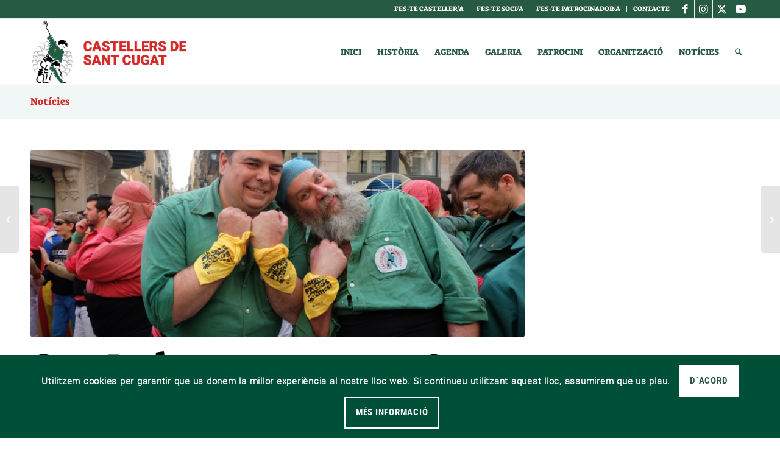

--- FILE ---
content_type: text/html; charset=UTF-8
request_url: https://www.castellersdesantcugat.cat/croniques/can-jorba-15-04-2018/
body_size: 28109
content:
<!DOCTYPE html>
<html lang="ca" class="html_stretched responsive av-preloader-disabled  html_header_top html_logo_left html_main_nav_header html_menu_right html_custom html_header_sticky html_header_shrinking html_header_topbar_active html_mobile_menu_tablet html_header_searchicon html_content_align_center html_header_unstick_top_disabled html_header_stretch_disabled html_av-overlay-side html_av-overlay-side-classic html_17 html_av-submenu-noclone html_entry_id_38628 av-cookies-consent-show-message-bar av-cookies-cookie-consent-enabled av-cookies-can-opt-out av-cookies-user-silent-accept avia-cookie-check-browser-settings av-no-preview av-default-lightbox html_text_menu_active av-mobile-menu-switch-default">
<head>
<meta charset="UTF-8" />


<!-- mobile setting -->
<meta name="viewport" content="width=device-width, initial-scale=1">

<!-- Scripts/CSS and wp_head hook -->
<meta name='robots' content='index, follow, max-image-preview:large, max-snippet:-1, max-video-preview:-1' />

				<script type='text/javascript'>

				function avia_cookie_check_sessionStorage()
				{
					//	FF throws error when all cookies blocked !!
					var sessionBlocked = false;
					try
					{
						var test = sessionStorage.getItem( 'aviaCookieRefused' ) != null;
					}
					catch(e)
					{
						sessionBlocked = true;
					}

					var aviaCookieRefused = ! sessionBlocked ? sessionStorage.getItem( 'aviaCookieRefused' ) : null;

					var html = document.getElementsByTagName('html')[0];

					/**
					 * Set a class to avoid calls to sessionStorage
					 */
					if( sessionBlocked || aviaCookieRefused )
					{
						if( html.className.indexOf('av-cookies-session-refused') < 0 )
						{
							html.className += ' av-cookies-session-refused';
						}
					}

					if( sessionBlocked || aviaCookieRefused || document.cookie.match(/aviaCookieConsent/) )
					{
						if( html.className.indexOf('av-cookies-user-silent-accept') >= 0 )
						{
							 html.className = html.className.replace(/\bav-cookies-user-silent-accept\b/g, '');
						}
					}
				}

				avia_cookie_check_sessionStorage();

			</script>
			
	<!-- This site is optimized with the Yoast SEO plugin v25.9 - https://yoast.com/wordpress/plugins/seo/ -->
	<title>Can Jorba 15 - 04 - 2018 - Castellers de Sant Cugat</title>
	<link rel="canonical" href="https://www.castellersdesantcugat.cat/croniques/can-jorba-15-04-2018/" />
	<meta property="og:locale" content="ca_ES" />
	<meta property="og:type" content="article" />
	<meta property="og:title" content="Can Jorba 15 - 04 - 2018 - Castellers de Sant Cugat" />
	<meta property="og:description" content="Autora convidada: Mariona Arnau Diumenge passat va ser un dia intens. Gran part de la colla va sortir de casa amb la intenció de passar moltes hores a Barcelona. En [&hellip;]" />
	<meta property="og:url" content="https://www.castellersdesantcugat.cat/croniques/can-jorba-15-04-2018/" />
	<meta property="og:site_name" content="Castellers de Sant Cugat" />
	<meta property="article:publisher" content="https://www.facebook.com/gausacs/" />
	<meta property="og:image" content="https://www.castellersdesantcugat.cat/wp-content/uploads/2021/12/2018-04-15-Can-Joba-a-Barcelona-1024x683.jpg" />
	<meta property="og:image:width" content="1024" />
	<meta property="og:image:height" content="683" />
	<meta property="og:image:type" content="image/jpeg" />
	<meta name="twitter:card" content="summary_large_image" />
	<meta name="twitter:label1" content="Temps estimat de lectura" />
	<meta name="twitter:data1" content="3 minuts" />
	<script type="application/ld+json" class="yoast-schema-graph">{"@context":"https://schema.org","@graph":[{"@type":"WebPage","@id":"https://www.castellersdesantcugat.cat/croniques/can-jorba-15-04-2018/","url":"https://www.castellersdesantcugat.cat/croniques/can-jorba-15-04-2018/","name":"Can Jorba 15 - 04 - 2018 - Castellers de Sant Cugat","isPartOf":{"@id":"https://www.castellersdesantcugat.cat/#website"},"primaryImageOfPage":{"@id":"https://www.castellersdesantcugat.cat/croniques/can-jorba-15-04-2018/#primaryimage"},"image":{"@id":"https://www.castellersdesantcugat.cat/croniques/can-jorba-15-04-2018/#primaryimage"},"thumbnailUrl":"https://www.castellersdesantcugat.cat/wp-content/uploads/2021/12/2018-04-15-Can-Joba-a-Barcelona-scaled.jpg","datePublished":"2018-04-18T14:33:49+00:00","breadcrumb":{"@id":"https://www.castellersdesantcugat.cat/croniques/can-jorba-15-04-2018/#breadcrumb"},"inLanguage":"ca","potentialAction":[{"@type":"ReadAction","target":["https://www.castellersdesantcugat.cat/croniques/can-jorba-15-04-2018/"]}]},{"@type":"ImageObject","inLanguage":"ca","@id":"https://www.castellersdesantcugat.cat/croniques/can-jorba-15-04-2018/#primaryimage","url":"https://www.castellersdesantcugat.cat/wp-content/uploads/2021/12/2018-04-15-Can-Joba-a-Barcelona-scaled.jpg","contentUrl":"https://www.castellersdesantcugat.cat/wp-content/uploads/2021/12/2018-04-15-Can-Joba-a-Barcelona-scaled.jpg","width":2560,"height":1707},{"@type":"BreadcrumbList","@id":"https://www.castellersdesantcugat.cat/croniques/can-jorba-15-04-2018/#breadcrumb","itemListElement":[{"@type":"ListItem","position":1,"name":"Inici","item":"https://www.castellersdesantcugat.cat/"},{"@type":"ListItem","position":2,"name":"Can Jorba 15 &#8211; 04 &#8211; 2018"}]},{"@type":"WebSite","@id":"https://www.castellersdesantcugat.cat/#website","url":"https://www.castellersdesantcugat.cat/","name":"Castellers de Sant Cugat","description":"Colla castellera de Sant Cugat del Vallès, fundada el 1996","publisher":{"@id":"https://www.castellersdesantcugat.cat/#organization"},"potentialAction":[{"@type":"SearchAction","target":{"@type":"EntryPoint","urlTemplate":"https://www.castellersdesantcugat.cat/?s={search_term_string}"},"query-input":{"@type":"PropertyValueSpecification","valueRequired":true,"valueName":"search_term_string"}}],"inLanguage":"ca"},{"@type":"Organization","@id":"https://www.castellersdesantcugat.cat/#organization","name":"Castellers de Sant Cugat","url":"https://www.castellersdesantcugat.cat/","logo":{"@type":"ImageObject","inLanguage":"ca","@id":"https://www.castellersdesantcugat.cat/#/schema/logo/image/","url":"https://www.castellersdesantcugat.cat/wp-content/uploads/2022/03/Escut.png","contentUrl":"https://www.castellersdesantcugat.cat/wp-content/uploads/2022/03/Escut.png","width":2247,"height":2247,"caption":"Castellers de Sant Cugat"},"image":{"@id":"https://www.castellersdesantcugat.cat/#/schema/logo/image/"},"sameAs":["https://www.facebook.com/gausacs/","https://www.instagram.com/gausacs/","https://m.youtube.com/user/gausacs"]}]}</script>
	<!-- / Yoast SEO plugin. -->


<link rel="alternate" type="application/rss+xml" title="Castellers de Sant Cugat &raquo; Canal d&#039;informació" href="https://www.castellersdesantcugat.cat/feed/" />
<link rel="alternate" type="application/rss+xml" title="Castellers de Sant Cugat &raquo; Canal dels comentaris" href="https://www.castellersdesantcugat.cat/comments/feed/" />
<link rel="alternate" type="text/calendar" title="Castellers de Sant Cugat &raquo; Canal iCal" href="https://www.castellersdesantcugat.cat/agenda/?ical=1" />
<link rel="alternate" type="application/rss+xml" title="Castellers de Sant Cugat &raquo; Can Jorba 15 &#8211; 04 &#8211; 2018 Canal dels comentaris" href="https://www.castellersdesantcugat.cat/croniques/can-jorba-15-04-2018/feed/" />
<link rel="alternate" title="oEmbed (JSON)" type="application/json+oembed" href="https://www.castellersdesantcugat.cat/wp-json/oembed/1.0/embed?url=https%3A%2F%2Fwww.castellersdesantcugat.cat%2Fcroniques%2Fcan-jorba-15-04-2018%2F" />
<link rel="alternate" title="oEmbed (XML)" type="text/xml+oembed" href="https://www.castellersdesantcugat.cat/wp-json/oembed/1.0/embed?url=https%3A%2F%2Fwww.castellersdesantcugat.cat%2Fcroniques%2Fcan-jorba-15-04-2018%2F&#038;format=xml" />

<!-- google webfont font replacement -->

			<script type='text/javascript'>

				(function() {

					/*	check if webfonts are disabled by user setting via cookie - or user must opt in.	*/
					var html = document.getElementsByTagName('html')[0];
					var cookie_check = html.className.indexOf('av-cookies-needs-opt-in') >= 0 || html.className.indexOf('av-cookies-can-opt-out') >= 0;
					var allow_continue = true;
					var silent_accept_cookie = html.className.indexOf('av-cookies-user-silent-accept') >= 0;

					if( cookie_check && ! silent_accept_cookie )
					{
						if( ! document.cookie.match(/aviaCookieConsent/) || html.className.indexOf('av-cookies-session-refused') >= 0 )
						{
							allow_continue = false;
						}
						else
						{
							if( ! document.cookie.match(/aviaPrivacyRefuseCookiesHideBar/) )
							{
								allow_continue = false;
							}
							else if( ! document.cookie.match(/aviaPrivacyEssentialCookiesEnabled/) )
							{
								allow_continue = false;
							}
							else if( document.cookie.match(/aviaPrivacyGoogleWebfontsDisabled/) )
							{
								allow_continue = false;
							}
						}
					}

					if( allow_continue )
					{
						var f = document.createElement('link');

						f.type 	= 'text/css';
						f.rel 	= 'stylesheet';
						f.href 	= 'https://fonts.googleapis.com/css?family=Roboto:100,400,700&display=auto';
						f.id 	= 'avia-google-webfont';

						document.getElementsByTagName('head')[0].appendChild(f);
					}
				})();

			</script>
			<style id='wp-img-auto-sizes-contain-inline-css' type='text/css'>
img:is([sizes=auto i],[sizes^="auto," i]){contain-intrinsic-size:3000px 1500px}
/*# sourceURL=wp-img-auto-sizes-contain-inline-css */
</style>
<style id='wp-emoji-styles-inline-css' type='text/css'>

	img.wp-smiley, img.emoji {
		display: inline !important;
		border: none !important;
		box-shadow: none !important;
		height: 1em !important;
		width: 1em !important;
		margin: 0 0.07em !important;
		vertical-align: -0.1em !important;
		background: none !important;
		padding: 0 !important;
	}
/*# sourceURL=wp-emoji-styles-inline-css */
</style>
<link rel='stylesheet' id='wp-block-library-css' href='https://www.castellersdesantcugat.cat/wp-includes/css/dist/block-library/style.min.css?ver=6.9' type='text/css' media='all' />
<style id='global-styles-inline-css' type='text/css'>
:root{--wp--preset--aspect-ratio--square: 1;--wp--preset--aspect-ratio--4-3: 4/3;--wp--preset--aspect-ratio--3-4: 3/4;--wp--preset--aspect-ratio--3-2: 3/2;--wp--preset--aspect-ratio--2-3: 2/3;--wp--preset--aspect-ratio--16-9: 16/9;--wp--preset--aspect-ratio--9-16: 9/16;--wp--preset--color--black: #000000;--wp--preset--color--cyan-bluish-gray: #abb8c3;--wp--preset--color--white: #ffffff;--wp--preset--color--pale-pink: #f78da7;--wp--preset--color--vivid-red: #cf2e2e;--wp--preset--color--luminous-vivid-orange: #ff6900;--wp--preset--color--luminous-vivid-amber: #fcb900;--wp--preset--color--light-green-cyan: #7bdcb5;--wp--preset--color--vivid-green-cyan: #00d084;--wp--preset--color--pale-cyan-blue: #8ed1fc;--wp--preset--color--vivid-cyan-blue: #0693e3;--wp--preset--color--vivid-purple: #9b51e0;--wp--preset--color--metallic-red: #b02b2c;--wp--preset--color--maximum-yellow-red: #edae44;--wp--preset--color--yellow-sun: #eeee22;--wp--preset--color--palm-leaf: #83a846;--wp--preset--color--aero: #7bb0e7;--wp--preset--color--old-lavender: #745f7e;--wp--preset--color--steel-teal: #5f8789;--wp--preset--color--raspberry-pink: #d65799;--wp--preset--color--medium-turquoise: #4ecac2;--wp--preset--gradient--vivid-cyan-blue-to-vivid-purple: linear-gradient(135deg,rgb(6,147,227) 0%,rgb(155,81,224) 100%);--wp--preset--gradient--light-green-cyan-to-vivid-green-cyan: linear-gradient(135deg,rgb(122,220,180) 0%,rgb(0,208,130) 100%);--wp--preset--gradient--luminous-vivid-amber-to-luminous-vivid-orange: linear-gradient(135deg,rgb(252,185,0) 0%,rgb(255,105,0) 100%);--wp--preset--gradient--luminous-vivid-orange-to-vivid-red: linear-gradient(135deg,rgb(255,105,0) 0%,rgb(207,46,46) 100%);--wp--preset--gradient--very-light-gray-to-cyan-bluish-gray: linear-gradient(135deg,rgb(238,238,238) 0%,rgb(169,184,195) 100%);--wp--preset--gradient--cool-to-warm-spectrum: linear-gradient(135deg,rgb(74,234,220) 0%,rgb(151,120,209) 20%,rgb(207,42,186) 40%,rgb(238,44,130) 60%,rgb(251,105,98) 80%,rgb(254,248,76) 100%);--wp--preset--gradient--blush-light-purple: linear-gradient(135deg,rgb(255,206,236) 0%,rgb(152,150,240) 100%);--wp--preset--gradient--blush-bordeaux: linear-gradient(135deg,rgb(254,205,165) 0%,rgb(254,45,45) 50%,rgb(107,0,62) 100%);--wp--preset--gradient--luminous-dusk: linear-gradient(135deg,rgb(255,203,112) 0%,rgb(199,81,192) 50%,rgb(65,88,208) 100%);--wp--preset--gradient--pale-ocean: linear-gradient(135deg,rgb(255,245,203) 0%,rgb(182,227,212) 50%,rgb(51,167,181) 100%);--wp--preset--gradient--electric-grass: linear-gradient(135deg,rgb(202,248,128) 0%,rgb(113,206,126) 100%);--wp--preset--gradient--midnight: linear-gradient(135deg,rgb(2,3,129) 0%,rgb(40,116,252) 100%);--wp--preset--font-size--small: 1rem;--wp--preset--font-size--medium: 1.125rem;--wp--preset--font-size--large: 1.75rem;--wp--preset--font-size--x-large: clamp(1.75rem, 3vw, 2.25rem);--wp--preset--spacing--20: 0.44rem;--wp--preset--spacing--30: 0.67rem;--wp--preset--spacing--40: 1rem;--wp--preset--spacing--50: 1.5rem;--wp--preset--spacing--60: 2.25rem;--wp--preset--spacing--70: 3.38rem;--wp--preset--spacing--80: 5.06rem;--wp--preset--shadow--natural: 6px 6px 9px rgba(0, 0, 0, 0.2);--wp--preset--shadow--deep: 12px 12px 50px rgba(0, 0, 0, 0.4);--wp--preset--shadow--sharp: 6px 6px 0px rgba(0, 0, 0, 0.2);--wp--preset--shadow--outlined: 6px 6px 0px -3px rgb(255, 255, 255), 6px 6px rgb(0, 0, 0);--wp--preset--shadow--crisp: 6px 6px 0px rgb(0, 0, 0);}:root { --wp--style--global--content-size: 800px;--wp--style--global--wide-size: 1130px; }:where(body) { margin: 0; }.wp-site-blocks > .alignleft { float: left; margin-right: 2em; }.wp-site-blocks > .alignright { float: right; margin-left: 2em; }.wp-site-blocks > .aligncenter { justify-content: center; margin-left: auto; margin-right: auto; }:where(.is-layout-flex){gap: 0.5em;}:where(.is-layout-grid){gap: 0.5em;}.is-layout-flow > .alignleft{float: left;margin-inline-start: 0;margin-inline-end: 2em;}.is-layout-flow > .alignright{float: right;margin-inline-start: 2em;margin-inline-end: 0;}.is-layout-flow > .aligncenter{margin-left: auto !important;margin-right: auto !important;}.is-layout-constrained > .alignleft{float: left;margin-inline-start: 0;margin-inline-end: 2em;}.is-layout-constrained > .alignright{float: right;margin-inline-start: 2em;margin-inline-end: 0;}.is-layout-constrained > .aligncenter{margin-left: auto !important;margin-right: auto !important;}.is-layout-constrained > :where(:not(.alignleft):not(.alignright):not(.alignfull)){max-width: var(--wp--style--global--content-size);margin-left: auto !important;margin-right: auto !important;}.is-layout-constrained > .alignwide{max-width: var(--wp--style--global--wide-size);}body .is-layout-flex{display: flex;}.is-layout-flex{flex-wrap: wrap;align-items: center;}.is-layout-flex > :is(*, div){margin: 0;}body .is-layout-grid{display: grid;}.is-layout-grid > :is(*, div){margin: 0;}body{padding-top: 0px;padding-right: 0px;padding-bottom: 0px;padding-left: 0px;}a:where(:not(.wp-element-button)){text-decoration: underline;}:root :where(.wp-element-button, .wp-block-button__link){background-color: #32373c;border-width: 0;color: #fff;font-family: inherit;font-size: inherit;font-style: inherit;font-weight: inherit;letter-spacing: inherit;line-height: inherit;padding-top: calc(0.667em + 2px);padding-right: calc(1.333em + 2px);padding-bottom: calc(0.667em + 2px);padding-left: calc(1.333em + 2px);text-decoration: none;text-transform: inherit;}.has-black-color{color: var(--wp--preset--color--black) !important;}.has-cyan-bluish-gray-color{color: var(--wp--preset--color--cyan-bluish-gray) !important;}.has-white-color{color: var(--wp--preset--color--white) !important;}.has-pale-pink-color{color: var(--wp--preset--color--pale-pink) !important;}.has-vivid-red-color{color: var(--wp--preset--color--vivid-red) !important;}.has-luminous-vivid-orange-color{color: var(--wp--preset--color--luminous-vivid-orange) !important;}.has-luminous-vivid-amber-color{color: var(--wp--preset--color--luminous-vivid-amber) !important;}.has-light-green-cyan-color{color: var(--wp--preset--color--light-green-cyan) !important;}.has-vivid-green-cyan-color{color: var(--wp--preset--color--vivid-green-cyan) !important;}.has-pale-cyan-blue-color{color: var(--wp--preset--color--pale-cyan-blue) !important;}.has-vivid-cyan-blue-color{color: var(--wp--preset--color--vivid-cyan-blue) !important;}.has-vivid-purple-color{color: var(--wp--preset--color--vivid-purple) !important;}.has-metallic-red-color{color: var(--wp--preset--color--metallic-red) !important;}.has-maximum-yellow-red-color{color: var(--wp--preset--color--maximum-yellow-red) !important;}.has-yellow-sun-color{color: var(--wp--preset--color--yellow-sun) !important;}.has-palm-leaf-color{color: var(--wp--preset--color--palm-leaf) !important;}.has-aero-color{color: var(--wp--preset--color--aero) !important;}.has-old-lavender-color{color: var(--wp--preset--color--old-lavender) !important;}.has-steel-teal-color{color: var(--wp--preset--color--steel-teal) !important;}.has-raspberry-pink-color{color: var(--wp--preset--color--raspberry-pink) !important;}.has-medium-turquoise-color{color: var(--wp--preset--color--medium-turquoise) !important;}.has-black-background-color{background-color: var(--wp--preset--color--black) !important;}.has-cyan-bluish-gray-background-color{background-color: var(--wp--preset--color--cyan-bluish-gray) !important;}.has-white-background-color{background-color: var(--wp--preset--color--white) !important;}.has-pale-pink-background-color{background-color: var(--wp--preset--color--pale-pink) !important;}.has-vivid-red-background-color{background-color: var(--wp--preset--color--vivid-red) !important;}.has-luminous-vivid-orange-background-color{background-color: var(--wp--preset--color--luminous-vivid-orange) !important;}.has-luminous-vivid-amber-background-color{background-color: var(--wp--preset--color--luminous-vivid-amber) !important;}.has-light-green-cyan-background-color{background-color: var(--wp--preset--color--light-green-cyan) !important;}.has-vivid-green-cyan-background-color{background-color: var(--wp--preset--color--vivid-green-cyan) !important;}.has-pale-cyan-blue-background-color{background-color: var(--wp--preset--color--pale-cyan-blue) !important;}.has-vivid-cyan-blue-background-color{background-color: var(--wp--preset--color--vivid-cyan-blue) !important;}.has-vivid-purple-background-color{background-color: var(--wp--preset--color--vivid-purple) !important;}.has-metallic-red-background-color{background-color: var(--wp--preset--color--metallic-red) !important;}.has-maximum-yellow-red-background-color{background-color: var(--wp--preset--color--maximum-yellow-red) !important;}.has-yellow-sun-background-color{background-color: var(--wp--preset--color--yellow-sun) !important;}.has-palm-leaf-background-color{background-color: var(--wp--preset--color--palm-leaf) !important;}.has-aero-background-color{background-color: var(--wp--preset--color--aero) !important;}.has-old-lavender-background-color{background-color: var(--wp--preset--color--old-lavender) !important;}.has-steel-teal-background-color{background-color: var(--wp--preset--color--steel-teal) !important;}.has-raspberry-pink-background-color{background-color: var(--wp--preset--color--raspberry-pink) !important;}.has-medium-turquoise-background-color{background-color: var(--wp--preset--color--medium-turquoise) !important;}.has-black-border-color{border-color: var(--wp--preset--color--black) !important;}.has-cyan-bluish-gray-border-color{border-color: var(--wp--preset--color--cyan-bluish-gray) !important;}.has-white-border-color{border-color: var(--wp--preset--color--white) !important;}.has-pale-pink-border-color{border-color: var(--wp--preset--color--pale-pink) !important;}.has-vivid-red-border-color{border-color: var(--wp--preset--color--vivid-red) !important;}.has-luminous-vivid-orange-border-color{border-color: var(--wp--preset--color--luminous-vivid-orange) !important;}.has-luminous-vivid-amber-border-color{border-color: var(--wp--preset--color--luminous-vivid-amber) !important;}.has-light-green-cyan-border-color{border-color: var(--wp--preset--color--light-green-cyan) !important;}.has-vivid-green-cyan-border-color{border-color: var(--wp--preset--color--vivid-green-cyan) !important;}.has-pale-cyan-blue-border-color{border-color: var(--wp--preset--color--pale-cyan-blue) !important;}.has-vivid-cyan-blue-border-color{border-color: var(--wp--preset--color--vivid-cyan-blue) !important;}.has-vivid-purple-border-color{border-color: var(--wp--preset--color--vivid-purple) !important;}.has-metallic-red-border-color{border-color: var(--wp--preset--color--metallic-red) !important;}.has-maximum-yellow-red-border-color{border-color: var(--wp--preset--color--maximum-yellow-red) !important;}.has-yellow-sun-border-color{border-color: var(--wp--preset--color--yellow-sun) !important;}.has-palm-leaf-border-color{border-color: var(--wp--preset--color--palm-leaf) !important;}.has-aero-border-color{border-color: var(--wp--preset--color--aero) !important;}.has-old-lavender-border-color{border-color: var(--wp--preset--color--old-lavender) !important;}.has-steel-teal-border-color{border-color: var(--wp--preset--color--steel-teal) !important;}.has-raspberry-pink-border-color{border-color: var(--wp--preset--color--raspberry-pink) !important;}.has-medium-turquoise-border-color{border-color: var(--wp--preset--color--medium-turquoise) !important;}.has-vivid-cyan-blue-to-vivid-purple-gradient-background{background: var(--wp--preset--gradient--vivid-cyan-blue-to-vivid-purple) !important;}.has-light-green-cyan-to-vivid-green-cyan-gradient-background{background: var(--wp--preset--gradient--light-green-cyan-to-vivid-green-cyan) !important;}.has-luminous-vivid-amber-to-luminous-vivid-orange-gradient-background{background: var(--wp--preset--gradient--luminous-vivid-amber-to-luminous-vivid-orange) !important;}.has-luminous-vivid-orange-to-vivid-red-gradient-background{background: var(--wp--preset--gradient--luminous-vivid-orange-to-vivid-red) !important;}.has-very-light-gray-to-cyan-bluish-gray-gradient-background{background: var(--wp--preset--gradient--very-light-gray-to-cyan-bluish-gray) !important;}.has-cool-to-warm-spectrum-gradient-background{background: var(--wp--preset--gradient--cool-to-warm-spectrum) !important;}.has-blush-light-purple-gradient-background{background: var(--wp--preset--gradient--blush-light-purple) !important;}.has-blush-bordeaux-gradient-background{background: var(--wp--preset--gradient--blush-bordeaux) !important;}.has-luminous-dusk-gradient-background{background: var(--wp--preset--gradient--luminous-dusk) !important;}.has-pale-ocean-gradient-background{background: var(--wp--preset--gradient--pale-ocean) !important;}.has-electric-grass-gradient-background{background: var(--wp--preset--gradient--electric-grass) !important;}.has-midnight-gradient-background{background: var(--wp--preset--gradient--midnight) !important;}.has-small-font-size{font-size: var(--wp--preset--font-size--small) !important;}.has-medium-font-size{font-size: var(--wp--preset--font-size--medium) !important;}.has-large-font-size{font-size: var(--wp--preset--font-size--large) !important;}.has-x-large-font-size{font-size: var(--wp--preset--font-size--x-large) !important;}
/*# sourceURL=global-styles-inline-css */
</style>

<link rel='stylesheet' id='photonic-slider-css' href='https://www.castellersdesantcugat.cat/wp-content/plugins/photonic/include/ext/splide/splide.min.css?ver=20250916-135108' type='text/css' media='all' />
<link rel='stylesheet' id='photonic-lightbox-css' href='https://www.castellersdesantcugat.cat/wp-content/plugins/photonic/include/ext/baguettebox/baguettebox.min.css?ver=20250916-135108' type='text/css' media='all' />
<link rel='stylesheet' id='photonic-css' href='https://www.castellersdesantcugat.cat/wp-content/plugins/photonic/include/css/front-end/core/photonic.min.css?ver=20250916-135108' type='text/css' media='all' />
<style id='photonic-inline-css' type='text/css'>
/* Retrieved from saved CSS */
.photonic-panel { background:  rgb(17,17,17)  !important;

	border-top: none;
	border-right: none;
	border-bottom: none;
	border-left: none;
 }
.photonic-random-layout .photonic-thumb { padding: 2px}
.photonic-masonry-layout .photonic-thumb, .photonic-masonry-horizontal-layout .photonic-thumb { padding: 2px}
.photonic-mosaic-layout .photonic-thumb { padding: 2px}

/*# sourceURL=photonic-inline-css */
</style>
<link rel='stylesheet' id='avia-merged-styles-css' href='https://www.castellersdesantcugat.cat/wp-content/uploads/dynamic_avia/avia-merged-styles-253be665569e624b71250092d0b8cedd---692fc0fe9848f.css' type='text/css' media='all' />
<script type="text/javascript" src="https://www.castellersdesantcugat.cat/wp-includes/js/jquery/jquery.min.js?ver=3.7.1" id="jquery-core-js"></script>
<script type="text/javascript" src="https://www.castellersdesantcugat.cat/wp-includes/js/jquery/jquery-migrate.min.js?ver=3.4.1" id="jquery-migrate-js"></script>
<script type="text/javascript" src="https://www.castellersdesantcugat.cat/wp-content/uploads/dynamic_avia/avia-head-scripts-1d96794713bdafc3a0c4f6582e44d6a9---692fc0fea94f6.js" id="avia-head-scripts-js"></script>
<link rel="https://api.w.org/" href="https://www.castellersdesantcugat.cat/wp-json/" /><link rel="alternate" title="JSON" type="application/json" href="https://www.castellersdesantcugat.cat/wp-json/wp/v2/croniques/38628" /><link rel="EditURI" type="application/rsd+xml" title="RSD" href="https://www.castellersdesantcugat.cat/xmlrpc.php?rsd" />
<meta name="generator" content="WordPress 6.9" />
<link rel='shortlink' href='https://www.castellersdesantcugat.cat/?p=38628' />
<meta name="tec-api-version" content="v1"><meta name="tec-api-origin" content="https://www.castellersdesantcugat.cat"><link rel="alternate" href="https://www.castellersdesantcugat.cat/wp-json/tribe/events/v1/" />
<link rel="icon" href="https://www.castellersdesantcugat.cat/wp-content/uploads/2021/12/favicon.png" type="image/png">
<!--[if lt IE 9]><script src="https://www.castellersdesantcugat.cat/wp-content/themes/enfold/js/html5shiv.js"></script><![endif]--><link rel="profile" href="https://gmpg.org/xfn/11" />
<link rel="alternate" type="application/rss+xml" title="Castellers de Sant Cugat RSS2 Feed" href="https://www.castellersdesantcugat.cat/feed/" />
<link rel="pingback" href="https://www.castellersdesantcugat.cat/xmlrpc.php" />

<style type='text/css' media='screen'>
 #top #header_main > .container, #top #header_main > .container .main_menu  .av-main-nav > li > a, #top #header_main #menu-item-shop .cart_dropdown_link{ height:108px; line-height: 108px; }
 .html_top_nav_header .av-logo-container{ height:108px;  }
 .html_header_top.html_header_sticky #top #wrap_all #main{ padding-top:138px; } 
</style>
      <meta name="onesignal" content="wordpress-plugin"/>
            <script>

      window.OneSignalDeferred = window.OneSignalDeferred || [];

      OneSignalDeferred.push(function(OneSignal) {
        var oneSignal_options = {};
        window._oneSignalInitOptions = oneSignal_options;

        oneSignal_options['serviceWorkerParam'] = { scope: '/wp-content/plugins/onesignal-free-web-push-notifications/sdk_files/push/onesignal/' };
oneSignal_options['serviceWorkerPath'] = 'OneSignalSDKWorker.js';

        OneSignal.Notifications.setDefaultUrl("https://www.castellersdesantcugat.cat");

        oneSignal_options['wordpress'] = true;
oneSignal_options['appId'] = '695372ac-12ec-4442-bf60-165934e61ff3';
oneSignal_options['allowLocalhostAsSecureOrigin'] = true;
oneSignal_options['welcomeNotification'] = { };
oneSignal_options['welcomeNotification']['title'] = "";
oneSignal_options['welcomeNotification']['message'] = "Gràcies per la teva subscripció!";
oneSignal_options['path'] = "https://www.castellersdesantcugat.cat/wp-content/plugins/onesignal-free-web-push-notifications/sdk_files/";
oneSignal_options['safari_web_id'] = "web.onesignal.auto.1f1e5b5b-9f41-4253-8171-f20d7e1a840b";
oneSignal_options['promptOptions'] = { };
oneSignal_options['promptOptions']['actionMessage'] = "Et volem enviar notificacions. Et podràs donar de baixa en qualsevol moment.";
oneSignal_options['promptOptions']['acceptButtonText'] = "PERMETRE";
oneSignal_options['promptOptions']['cancelButtonText'] = "NO GRÀCIES";
oneSignal_options['notifyButton'] = { };
oneSignal_options['notifyButton']['enable'] = true;
oneSignal_options['notifyButton']['position'] = 'bottom-right';
oneSignal_options['notifyButton']['theme'] = 'default';
oneSignal_options['notifyButton']['size'] = 'medium';
oneSignal_options['notifyButton']['showCredit'] = true;
oneSignal_options['notifyButton']['text'] = {};
oneSignal_options['notifyButton']['text']['tip.state.unsubscribed'] = 'Subscriu-te a les notificacions';
oneSignal_options['notifyButton']['text']['tip.state.subscribed'] = 'Donar-me de baixa de les notifiacions';
oneSignal_options['notifyButton']['text']['tip.state.blocked'] = 'Has bloquejat les notificacions';
oneSignal_options['notifyButton']['text']['message.action.subscribed'] = 'Gràcies per la subscripció, a partir d&#039;ara estaràs informat de l&#039;activitat de la colla.';
oneSignal_options['notifyButton']['text']['message.action.resubscribed'] = 'Gràcies per la subscripció, a partir d&#039;ara estaràs informat de l&#039;activitat de la colla.';
oneSignal_options['notifyButton']['text']['message.action.unsubscribed'] = 'A partir d&#039;ara no rebràs més notificacions.';
oneSignal_options['notifyButton']['text']['dialog.main.title'] = 'Administrar les notificacions';
oneSignal_options['notifyButton']['text']['dialog.main.button.subscribe'] = 'SUBSCRIU-ME';
oneSignal_options['notifyButton']['text']['dialog.main.button.unsubscribe'] = 'DONA&#039;M DE BAIXA';
oneSignal_options['notifyButton']['text']['dialog.blocked.title'] = 'Desbloquejar les notificacions';
oneSignal_options['notifyButton']['text']['dialog.blocked.message'] = 'Segueix les intruccions per habilitar les notificacions';
              OneSignal.init(window._oneSignalInitOptions);
                    });

      function documentInitOneSignal() {
        var oneSignal_elements = document.getElementsByClassName("OneSignal-prompt");

        var oneSignalLinkClickHandler = function(event) { OneSignal.Notifications.requestPermission(); event.preventDefault(); };        for(var i = 0; i < oneSignal_elements.length; i++)
          oneSignal_elements[i].addEventListener('click', oneSignalLinkClickHandler, false);
      }

      if (document.readyState === 'complete') {
           documentInitOneSignal();
      }
      else {
           window.addEventListener("load", function(event){
               documentInitOneSignal();
          });
      }
    </script>

<!-- To speed up the rendering and to display the site as fast as possible to the user we include some styles and scripts for above the fold content inline -->
<script type="text/javascript">'use strict';var avia_is_mobile=!1;if(/Android|webOS|iPhone|iPad|iPod|BlackBerry|IEMobile|Opera Mini/i.test(navigator.userAgent)&&'ontouchstart' in document.documentElement){avia_is_mobile=!0;document.documentElement.className+=' avia_mobile '}
else{document.documentElement.className+=' avia_desktop '};document.documentElement.className+=' js_active ';(function(){var e=['-webkit-','-moz-','-ms-',''],n='',o=!1,a=!1;for(var t in e){if(e[t]+'transform' in document.documentElement.style){o=!0;n=e[t]+'transform'};if(e[t]+'perspective' in document.documentElement.style){a=!0}};if(o){document.documentElement.className+=' avia_transform '};if(a){document.documentElement.className+=' avia_transform3d '};if(typeof document.getElementsByClassName=='function'&&typeof document.documentElement.getBoundingClientRect=='function'&&avia_is_mobile==!1){if(n&&window.innerHeight>0){setTimeout(function(){var e=0,o={},a=0,t=document.getElementsByClassName('av-parallax'),i=window.pageYOffset||document.documentElement.scrollTop;for(e=0;e<t.length;e++){t[e].style.top='0px';o=t[e].getBoundingClientRect();a=Math.ceil((window.innerHeight+i-o.top)*0.3);t[e].style[n]='translate(0px, '+a+'px)';t[e].style.top='auto';t[e].className+=' enabled-parallax '}},50)}}})();</script>		<style type="text/css" id="wp-custom-css">
			.photonicModalOverlay { 
    z-index: 1000;
}		</style>
		<style type="text/css">
		@font-face {font-family: 'entypo-fontello-enfold'; font-weight: normal; font-style: normal; font-display: auto;
		src: url('https://www.castellersdesantcugat.cat/wp-content/themes/enfold/config-templatebuilder/avia-template-builder/assets/fonts/entypo-fontello-enfold/entypo-fontello-enfold.woff2') format('woff2'),
		url('https://www.castellersdesantcugat.cat/wp-content/themes/enfold/config-templatebuilder/avia-template-builder/assets/fonts/entypo-fontello-enfold/entypo-fontello-enfold.woff') format('woff'),
		url('https://www.castellersdesantcugat.cat/wp-content/themes/enfold/config-templatebuilder/avia-template-builder/assets/fonts/entypo-fontello-enfold/entypo-fontello-enfold.ttf') format('truetype'),
		url('https://www.castellersdesantcugat.cat/wp-content/themes/enfold/config-templatebuilder/avia-template-builder/assets/fonts/entypo-fontello-enfold/entypo-fontello-enfold.svg#entypo-fontello-enfold') format('svg'),
		url('https://www.castellersdesantcugat.cat/wp-content/themes/enfold/config-templatebuilder/avia-template-builder/assets/fonts/entypo-fontello-enfold/entypo-fontello-enfold.eot'),
		url('https://www.castellersdesantcugat.cat/wp-content/themes/enfold/config-templatebuilder/avia-template-builder/assets/fonts/entypo-fontello-enfold/entypo-fontello-enfold.eot?#iefix') format('embedded-opentype');
		}

		#top .avia-font-entypo-fontello-enfold, body .avia-font-entypo-fontello-enfold, html body [data-av_iconfont='entypo-fontello-enfold']:before{ font-family: 'entypo-fontello-enfold'; }
		
		@font-face {font-family: 'entypo-fontello'; font-weight: normal; font-style: normal; font-display: auto;
		src: url('https://www.castellersdesantcugat.cat/wp-content/themes/enfold/config-templatebuilder/avia-template-builder/assets/fonts/entypo-fontello/entypo-fontello.woff2') format('woff2'),
		url('https://www.castellersdesantcugat.cat/wp-content/themes/enfold/config-templatebuilder/avia-template-builder/assets/fonts/entypo-fontello/entypo-fontello.woff') format('woff'),
		url('https://www.castellersdesantcugat.cat/wp-content/themes/enfold/config-templatebuilder/avia-template-builder/assets/fonts/entypo-fontello/entypo-fontello.ttf') format('truetype'),
		url('https://www.castellersdesantcugat.cat/wp-content/themes/enfold/config-templatebuilder/avia-template-builder/assets/fonts/entypo-fontello/entypo-fontello.svg#entypo-fontello') format('svg'),
		url('https://www.castellersdesantcugat.cat/wp-content/themes/enfold/config-templatebuilder/avia-template-builder/assets/fonts/entypo-fontello/entypo-fontello.eot'),
		url('https://www.castellersdesantcugat.cat/wp-content/themes/enfold/config-templatebuilder/avia-template-builder/assets/fonts/entypo-fontello/entypo-fontello.eot?#iefix') format('embedded-opentype');
		}

		#top .avia-font-entypo-fontello, body .avia-font-entypo-fontello, html body [data-av_iconfont='entypo-fontello']:before{ font-family: 'entypo-fontello'; }
		</style>

<!--
Debugging Info for Theme support: 

Theme: Enfold
Version: 7.1.2
Installed: enfold
AviaFramework Version: 5.6
AviaBuilder Version: 6.0
aviaElementManager Version: 1.0.1
- - - - - - - - - - -
ChildTheme: Enfold Child
ChildTheme Version: 1.0
ChildTheme Installed: enfold

- - - - - - - - - - -
ML:512-PU:32-PLA:10
WP:6.9
Compress: CSS:all theme files - JS:all theme files
Updates: enabled - token has changed and not verified
PLAu:9
-->
</head>

<body id="top" class="wp-singular croniques-template-default single single-croniques postid-38628 wp-theme-enfold wp-child-theme-enfold-child stretched no_sidebar_border rtl_columns av-curtain-numeric suezone-regular-custom suezone-regular roboto-light-custom roboto-light tribe-no-js post-type-croniques croniques_temporades-2018 avia-responsive-images-support av-recaptcha-enabled av-google-badge-hide" itemscope="itemscope" itemtype="https://schema.org/WebPage" >

	
	<div id='wrap_all'>

	
<header id='header' class='all_colors header_color light_bg_color  av_header_top av_logo_left av_main_nav_header av_menu_right av_custom av_header_sticky av_header_shrinking av_header_stretch_disabled av_mobile_menu_tablet av_header_searchicon av_header_unstick_top_disabled av_bottom_nav_disabled  av_header_border_disabled'  data-av_shrink_factor='50' role="banner" itemscope="itemscope" itemtype="https://schema.org/WPHeader" >

		<div id='header_meta' class='container_wrap container_wrap_meta  av_icon_active_right av_extra_header_active av_secondary_right av_entry_id_38628'>

			      <div class='container'>
			      <ul class='noLightbox social_bookmarks icon_count_4'><li class='social_bookmarks_facebook av-social-link-facebook social_icon_1 avia_social_iconfont'><a  target="_blank" aria-label="Link to Facebook" href='https://www.facebook.com/gausacs' data-av_icon='' data-av_iconfont='entypo-fontello' title="Link to Facebook" desc="Link to Facebook" title='Link to Facebook'><span class='avia_hidden_link_text'>Link to Facebook</span></a></li><li class='social_bookmarks_instagram av-social-link-instagram social_icon_2 avia_social_iconfont'><a  target="_blank" aria-label="Link to Instagram" href='https://www.instagram.com/gausacs/' data-av_icon='' data-av_iconfont='entypo-fontello' title="Link to Instagram" desc="Link to Instagram" title='Link to Instagram'><span class='avia_hidden_link_text'>Link to Instagram</span></a></li><li class='social_bookmarks_twitter av-social-link-twitter social_icon_3 avia_social_iconfont'><a  target="_blank" aria-label="Link to X" href='https://twitter.com/gausacs' data-av_icon='' data-av_iconfont='entypo-fontello' title="Link to X" desc="Link to X" title='Link to X'><span class='avia_hidden_link_text'>Link to X</span></a></li><li class='social_bookmarks_youtube av-social-link-youtube social_icon_4 avia_social_iconfont'><a  target="_blank" aria-label="Link to Youtube" href='https://www.youtube.com/user/gausacs' data-av_icon='' data-av_iconfont='entypo-fontello' title="Link to Youtube" desc="Link to Youtube" title='Link to Youtube'><span class='avia_hidden_link_text'>Link to Youtube</span></a></li></ul><nav class='sub_menu'  role="navigation" itemscope="itemscope" itemtype="https://schema.org/SiteNavigationElement" ><ul role="menu" class="menu" id="avia2-menu"><li role="menuitem" id="menu-item-38941" class="menu-item menu-item-type-post_type menu-item-object-page menu-item-38941"><a href="https://www.castellersdesantcugat.cat/etsperfecte/">Fes-te casteller/a</a></li>
<li role="menuitem" id="menu-item-38938" class="menu-item menu-item-type-custom menu-item-object-custom menu-item-38938"><a target="_blank" href="https://docs.google.com/forms/d/e/1FAIpQLSepWGrc7gK3scETP_FRF-rzi2-I67dsRSAikoLYCoko3eRxWw/viewform">Fes-te soci/a</a></li>
<li role="menuitem" id="menu-item-38918" class="menu-item menu-item-type-post_type menu-item-object-page menu-item-38918"><a href="https://www.castellersdesantcugat.cat/formulari-patrocinador/">Fes-te Patrocinador/a</a></li>
<li role="menuitem" id="menu-item-261" class="menu-item menu-item-type-post_type menu-item-object-page menu-item-261"><a href="https://www.castellersdesantcugat.cat/contacte/">Contacte</a></li>
</ul></nav>			      </div>
		</div>

		<div  id='header_main' class='container_wrap container_wrap_logo'>

        <div class='container av-logo-container'><div class='inner-container'><span class='logo avia-standard-logo'><a href='https://www.castellersdesantcugat.cat/' class='' aria-label='logotipo' title='logotipo'><img src="https://www.castellersdesantcugat.cat/wp-content/uploads/2021/12/logotipo.png" srcset="https://www.castellersdesantcugat.cat/wp-content/uploads/2021/12/logotipo.png 330w, https://www.castellersdesantcugat.cat/wp-content/uploads/2021/12/logotipo-300x126.png 300w" sizes="(max-width: 330px) 100vw, 330px" height="100" width="300" alt='Castellers de Sant Cugat' title='logotipo' /></a></span><nav class='main_menu' data-selectname='Select a page'  role="navigation" itemscope="itemscope" itemtype="https://schema.org/SiteNavigationElement" ><div class="avia-menu av-main-nav-wrap"><ul role="menu" class="menu av-main-nav" id="avia-menu"><li role="menuitem" id="menu-item-226" class="menu-item menu-item-type-post_type menu-item-object-page menu-item-home menu-item-top-level menu-item-top-level-1"><a href="https://www.castellersdesantcugat.cat/" itemprop="url" tabindex="0"><span class="avia-bullet"></span><span class="avia-menu-text">Inici</span><span class="avia-menu-fx"><span class="avia-arrow-wrap"><span class="avia-arrow"></span></span></span></a></li>
<li role="menuitem" id="menu-item-227" class="menu-item menu-item-type-post_type menu-item-object-page menu-item-top-level menu-item-top-level-2"><a href="https://www.castellersdesantcugat.cat/historia/" itemprop="url" tabindex="0"><span class="avia-bullet"></span><span class="avia-menu-text">Història</span><span class="avia-menu-fx"><span class="avia-arrow-wrap"><span class="avia-arrow"></span></span></span></a></li>
<li role="menuitem" id="menu-item-228" class="menu-item menu-item-type-post_type menu-item-object-page menu-item-top-level menu-item-top-level-3"><a href="https://www.castellersdesantcugat.cat/agenda/" itemprop="url" tabindex="0"><span class="avia-bullet"></span><span class="avia-menu-text">Agenda</span><span class="avia-menu-fx"><span class="avia-arrow-wrap"><span class="avia-arrow"></span></span></span></a></li>
<li role="menuitem" id="menu-item-262" class="menu-item menu-item-type-post_type menu-item-object-page menu-item-top-level menu-item-top-level-4"><a href="https://www.castellersdesantcugat.cat/galeria-de-fotografies-i-videos/" itemprop="url" tabindex="0"><span class="avia-bullet"></span><span class="avia-menu-text">Galeria</span><span class="avia-menu-fx"><span class="avia-arrow-wrap"><span class="avia-arrow"></span></span></span></a></li>
<li role="menuitem" id="menu-item-38773" class="menu-item menu-item-type-post_type menu-item-object-page menu-item-has-children menu-item-top-level menu-item-top-level-5"><a href="https://www.castellersdesantcugat.cat/patrocini/" itemprop="url" tabindex="0"><span class="avia-bullet"></span><span class="avia-menu-text">Patrocini</span><span class="avia-menu-fx"><span class="avia-arrow-wrap"><span class="avia-arrow"></span></span></span></a>


<ul class="sub-menu">
	<li role="menuitem" id="menu-item-38928" class="menu-item menu-item-type-post_type menu-item-object-page"><a href="https://www.castellersdesantcugat.cat/socis-protectors/" itemprop="url" tabindex="0"><span class="avia-bullet"></span><span class="avia-menu-text">Socis protectors</span></a></li>
	<li role="menuitem" id="menu-item-38874" class="menu-item menu-item-type-post_type menu-item-object-page"><a href="https://www.castellersdesantcugat.cat/patrocini/patrocinadors-estrategics/" itemprop="url" tabindex="0"><span class="avia-bullet"></span><span class="avia-menu-text">Patrocinadors estratègics</span></a></li>
	<li role="menuitem" id="menu-item-38875" class="menu-item menu-item-type-post_type menu-item-object-page"><a href="https://www.castellersdesantcugat.cat/patrocini/patrocinadors/" itemprop="url" tabindex="0"><span class="avia-bullet"></span><span class="avia-menu-text">Patrocinadors</span></a></li>
	<li role="menuitem" id="menu-item-38873" class="menu-item menu-item-type-post_type menu-item-object-page"><a href="https://www.castellersdesantcugat.cat/patrocini/colaborador/" itemprop="url" tabindex="0"><span class="avia-bullet"></span><span class="avia-menu-text">Col·laborador</span></a></li>
	<li role="menuitem" id="menu-item-38872" class="menu-item menu-item-type-post_type menu-item-object-page"><a href="https://www.castellersdesantcugat.cat/patrocini/patrocinadors-actuals/" itemprop="url" tabindex="0"><span class="avia-bullet"></span><span class="avia-menu-text">Patrocinadors actuals</span></a></li>
</ul>
</li>
<li role="menuitem" id="menu-item-230" class="menu-item menu-item-type-post_type menu-item-object-page menu-item-top-level menu-item-top-level-6"><a href="https://www.castellersdesantcugat.cat/organitzacio/" itemprop="url" tabindex="0"><span class="avia-bullet"></span><span class="avia-menu-text">Organització</span><span class="avia-menu-fx"><span class="avia-arrow-wrap"><span class="avia-arrow"></span></span></span></a></li>
<li role="menuitem" id="menu-item-39253" class="menu-item menu-item-type-post_type menu-item-object-page menu-item-top-level menu-item-top-level-7"><a href="https://www.castellersdesantcugat.cat/blog/" itemprop="url" tabindex="0"><span class="avia-bullet"></span><span class="avia-menu-text">Notícies</span><span class="avia-menu-fx"><span class="avia-arrow-wrap"><span class="avia-arrow"></span></span></span></a></li>
<li id="menu-item-search" class="noMobile menu-item menu-item-search-dropdown menu-item-avia-special" role="menuitem"><a class="avia-svg-icon avia-font-svg_entypo-fontello" aria-label="Cercar" href="?s=" rel="nofollow" title="Click to open the search input field" data-avia-search-tooltip="
&lt;search&gt;
	&lt;form role=&quot;search&quot; action=&quot;https://www.castellersdesantcugat.cat/&quot; id=&quot;searchform&quot; method=&quot;get&quot; class=&quot;&quot;&gt;
		&lt;div&gt;
&lt;span class=&#039;av_searchform_search avia-svg-icon avia-font-svg_entypo-fontello&#039; data-av_svg_icon=&#039;search&#039; data-av_iconset=&#039;svg_entypo-fontello&#039;&gt;&lt;svg version=&quot;1.1&quot; xmlns=&quot;http://www.w3.org/2000/svg&quot; width=&quot;25&quot; height=&quot;32&quot; viewBox=&quot;0 0 25 32&quot; preserveAspectRatio=&quot;xMidYMid meet&quot; aria-labelledby=&#039;av-svg-title-1&#039; aria-describedby=&#039;av-svg-desc-1&#039; role=&quot;graphics-symbol&quot; aria-hidden=&quot;true&quot;&gt;
&lt;title id=&#039;av-svg-title-1&#039;&gt;Search&lt;/title&gt;
&lt;desc id=&#039;av-svg-desc-1&#039;&gt;Search&lt;/desc&gt;
&lt;path d=&quot;M24.704 24.704q0.96 1.088 0.192 1.984l-1.472 1.472q-1.152 1.024-2.176 0l-6.080-6.080q-2.368 1.344-4.992 1.344-4.096 0-7.136-3.040t-3.040-7.136 2.88-7.008 6.976-2.912 7.168 3.040 3.072 7.136q0 2.816-1.472 5.184zM3.008 13.248q0 2.816 2.176 4.992t4.992 2.176 4.832-2.016 2.016-4.896q0-2.816-2.176-4.96t-4.992-2.144-4.832 2.016-2.016 4.832z&quot;&gt;&lt;/path&gt;
&lt;/svg&gt;&lt;/span&gt;			&lt;input type=&quot;submit&quot; value=&quot;&quot; id=&quot;searchsubmit&quot; class=&quot;button&quot; title=&quot;Enter at least 3 characters to show search results in a dropdown or click to route to search result page to show all results&quot; /&gt;
			&lt;input type=&quot;search&quot; id=&quot;s&quot; name=&quot;s&quot; value=&quot;&quot; aria-label=&#039;Cercar&#039; placeholder=&#039;Cercar&#039; required /&gt;
		&lt;/div&gt;
	&lt;/form&gt;
&lt;/search&gt;
" data-av_svg_icon='search' data-av_iconset='svg_entypo-fontello'><svg version="1.1" xmlns="http://www.w3.org/2000/svg" width="25" height="32" viewBox="0 0 25 32" preserveAspectRatio="xMidYMid meet" aria-labelledby='av-svg-title-2' aria-describedby='av-svg-desc-2' role="graphics-symbol" aria-hidden="true">
<title id='av-svg-title-2'>Click to open the search input field</title>
<desc id='av-svg-desc-2'>Click to open the search input field</desc>
<path d="M24.704 24.704q0.96 1.088 0.192 1.984l-1.472 1.472q-1.152 1.024-2.176 0l-6.080-6.080q-2.368 1.344-4.992 1.344-4.096 0-7.136-3.040t-3.040-7.136 2.88-7.008 6.976-2.912 7.168 3.040 3.072 7.136q0 2.816-1.472 5.184zM3.008 13.248q0 2.816 2.176 4.992t4.992 2.176 4.832-2.016 2.016-4.896q0-2.816-2.176-4.96t-4.992-2.144-4.832 2.016-2.016 4.832z"></path>
</svg><span class="avia_hidden_link_text">Cercar</span></a></li><li class="av-burger-menu-main menu-item-avia-special " role="menuitem">
	        			<a href="#" aria-label="Menu" aria-hidden="false">
							<span class="av-hamburger av-hamburger--spin av-js-hamburger">
								<span class="av-hamburger-box">
						          <span class="av-hamburger-inner"></span>
						          <strong>Menu</strong>
								</span>
							</span>
							<span class="avia_hidden_link_text">Menu</span>
						</a>
	        		   </li></ul></div></nav></div> </div> 
		<!-- end container_wrap-->
		</div>
<div id="avia_alternate_menu_container" style="display: none;"><nav class='main_menu' data-selectname='Select a page'  role="navigation" itemscope="itemscope" itemtype="https://schema.org/SiteNavigationElement" ><div class="avia_alternate_menu av-main-nav-wrap"><ul id="avia_alternate_menu" class="menu av-main-nav"><li role="menuitem" id="menu-item-38789" class="menu-item menu-item-type-post_type menu-item-object-page menu-item-home menu-item-top-level menu-item-top-level-1"><a href="https://www.castellersdesantcugat.cat/" itemprop="url" tabindex="0"><span class="avia-bullet"></span><span class="avia-menu-text">Inici</span><span class="avia-menu-fx"><span class="avia-arrow-wrap"><span class="avia-arrow"></span></span></span></a></li>
<li role="menuitem" id="menu-item-38790" class="menu-item menu-item-type-post_type menu-item-object-page menu-item-top-level menu-item-top-level-2"><a href="https://www.castellersdesantcugat.cat/historia/" itemprop="url" tabindex="0"><span class="avia-bullet"></span><span class="avia-menu-text">Història</span><span class="avia-menu-fx"><span class="avia-arrow-wrap"><span class="avia-arrow"></span></span></span></a></li>
<li role="menuitem" id="menu-item-38791" class="menu-item menu-item-type-post_type menu-item-object-page menu-item-top-level menu-item-top-level-3"><a href="https://www.castellersdesantcugat.cat/agenda/" itemprop="url" tabindex="0"><span class="avia-bullet"></span><span class="avia-menu-text">Agenda</span><span class="avia-menu-fx"><span class="avia-arrow-wrap"><span class="avia-arrow"></span></span></span></a></li>
<li role="menuitem" id="menu-item-38792" class="menu-item menu-item-type-post_type menu-item-object-page menu-item-top-level menu-item-top-level-4"><a href="https://www.castellersdesantcugat.cat/galeria-de-fotografies-i-videos/" itemprop="url" tabindex="0"><span class="avia-bullet"></span><span class="avia-menu-text">Galeria</span><span class="avia-menu-fx"><span class="avia-arrow-wrap"><span class="avia-arrow"></span></span></span></a></li>
<li role="menuitem" id="menu-item-38793" class="menu-item menu-item-type-post_type menu-item-object-page menu-item-has-children menu-item-top-level menu-item-top-level-5"><a href="https://www.castellersdesantcugat.cat/patrocini/" itemprop="url" tabindex="0"><span class="avia-bullet"></span><span class="avia-menu-text">Patrocini</span><span class="avia-menu-fx"><span class="avia-arrow-wrap"><span class="avia-arrow"></span></span></span></a>


<ul class="sub-menu">
	<li role="menuitem" id="menu-item-38797" class="menu-item menu-item-type-post_type menu-item-object-page"><a href="https://www.castellersdesantcugat.cat/socis-protectors/" itemprop="url" tabindex="0"><span class="avia-bullet"></span><span class="avia-menu-text">Socis protectors</span></a></li>
	<li role="menuitem" id="menu-item-38870" class="menu-item menu-item-type-post_type menu-item-object-page"><a href="https://www.castellersdesantcugat.cat/patrocini/patrocinadors-estrategics/" itemprop="url" tabindex="0"><span class="avia-bullet"></span><span class="avia-menu-text">Patrocinadors estratègics</span></a></li>
	<li role="menuitem" id="menu-item-38871" class="menu-item menu-item-type-post_type menu-item-object-page"><a href="https://www.castellersdesantcugat.cat/patrocini/patrocinadors/" itemprop="url" tabindex="0"><span class="avia-bullet"></span><span class="avia-menu-text">Patrocinadors</span></a></li>
	<li role="menuitem" id="menu-item-38869" class="menu-item menu-item-type-post_type menu-item-object-page"><a href="https://www.castellersdesantcugat.cat/patrocini/colaborador/" itemprop="url" tabindex="0"><span class="avia-bullet"></span><span class="avia-menu-text">Col·laborador</span></a></li>
	<li role="menuitem" id="menu-item-38868" class="menu-item menu-item-type-post_type menu-item-object-page"><a href="https://www.castellersdesantcugat.cat/patrocini/patrocinadors-actuals/" itemprop="url" tabindex="0"><span class="avia-bullet"></span><span class="avia-menu-text">Patrocinadors actuals</span></a></li>
</ul>
</li>
<li role="menuitem" id="menu-item-38794" class="menu-item menu-item-type-post_type menu-item-object-page menu-item-top-level menu-item-top-level-6"><a href="https://www.castellersdesantcugat.cat/organitzacio/" itemprop="url" tabindex="0"><span class="avia-bullet"></span><span class="avia-menu-text">Organització</span><span class="avia-menu-fx"><span class="avia-arrow-wrap"><span class="avia-arrow"></span></span></span></a></li>
<li role="menuitem" id="menu-item-39252" class="menu-item menu-item-type-post_type menu-item-object-page menu-item-mega-parent  menu-item-top-level menu-item-top-level-7"><a href="https://www.castellersdesantcugat.cat/blog/" itemprop="url" tabindex="0"><span class="avia-bullet"></span><span class="avia-menu-text">Notícies</span><span class="avia-menu-fx"><span class="avia-arrow-wrap"><span class="avia-arrow"></span></span></span></a></li>
<li role="menuitem" id="menu-item-38799" class="menu-item menu-item-type-post_type menu-item-object-page menu-item-top-level menu-item-top-level-8"><a href="https://www.castellersdesantcugat.cat/contacte/" itemprop="url" tabindex="0"><span class="avia-bullet"></span><span class="avia-menu-text">Contacte</span><span class="avia-menu-fx"><span class="avia-arrow-wrap"><span class="avia-arrow"></span></span></span></a></li>
</ul></div></nav></div><div class="header_bg"></div>
<!-- end header -->
</header>

	<div id='main' class='all_colors' data-scroll-offset='108'>

	<div class='stretch_full container_wrap alternate_color light_bg_color title_container'><div class='container'><strong class='main-title entry-title '><a href='https://www.castellersdesantcugat.cat/blog/' rel='bookmark' title='Permanent Link: Notícies'  itemprop="headline" >Notícies</a></strong></div></div>
		<div class='container_wrap container_wrap_first main_color sidebar_right'>

			<div class='container template-blog template-single-blog '>

				<main class='content units av-content-small alpha  av-blog-meta-author-disabled av-blog-meta-comments-disabled av-blog-meta-html-info-disabled av-blog-meta-tag-disabled av-main-single'  role="main" itemprop="mainContentOfPage" >

					<article class="post-entry post-entry-type-standard post-entry-38628 post-loop-1 post-parity-odd post-entry-last single-big post with-slider post-38628 croniques type-croniques status-publish has-post-thumbnail hentry croniques_temporades-8"  itemscope="itemscope" itemtype="https://schema.org/CreativeWork" ><div class="big-preview single-big"  itemprop="image" itemscope="itemscope" itemtype="https://schema.org/ImageObject" ><a href="https://www.castellersdesantcugat.cat/wp-content/uploads/2021/12/2018-04-15-Can-Joba-a-Barcelona-1024x683.jpg" data-srcset="https://www.castellersdesantcugat.cat/wp-content/uploads/2021/12/2018-04-15-Can-Joba-a-Barcelona-1024x683.jpg 1024w, https://www.castellersdesantcugat.cat/wp-content/uploads/2021/12/2018-04-15-Can-Joba-a-Barcelona-300x200.jpg 300w, https://www.castellersdesantcugat.cat/wp-content/uploads/2021/12/2018-04-15-Can-Joba-a-Barcelona-768x512.jpg 768w, https://www.castellersdesantcugat.cat/wp-content/uploads/2021/12/2018-04-15-Can-Joba-a-Barcelona-1536x1024.jpg 1536w, https://www.castellersdesantcugat.cat/wp-content/uploads/2021/12/2018-04-15-Can-Joba-a-Barcelona-2048x1365.jpg 2048w, https://www.castellersdesantcugat.cat/wp-content/uploads/2021/12/2018-04-15-Can-Joba-a-Barcelona-1500x1000.jpg 1500w, https://www.castellersdesantcugat.cat/wp-content/uploads/2021/12/2018-04-15-Can-Joba-a-Barcelona-705x470.jpg 705w" data-sizes="(max-width: 1024px) 100vw, 1024px"  title="2018-04-15 Can Joba a Barcelona" ><img loading="lazy" width="845" height="321" src="https://www.castellersdesantcugat.cat/wp-content/uploads/2021/12/2018-04-15-Can-Joba-a-Barcelona-845x321.jpg" class="wp-image-37241 avia-img-lazy-loading-37241 attachment-entry_with_sidebar size-entry_with_sidebar wp-post-image" alt="" decoding="async" /></a></div><div class="blog-meta"></div><div class='entry-content-wrapper clearfix standard-content'><header class="entry-content-header" aria-label="Post: Can Jorba 15 &#8211; 04 &#8211; 2018"><h1 class='post-title entry-title '  itemprop="headline" >Can Jorba 15 &#8211; 04 &#8211; 2018<span class="post-format-icon minor-meta"></span></h1><span class="post-meta-infos"><time class="date-container minor-meta updated"  itemprop="datePublished" datetime="2018-04-18T16:33:49+02:00" >18/04/2018</time><span class="text-sep">/</span><span class="blog-categories minor-meta">in <a href="https://www.castellersdesantcugat.cat/croniques_temporades/2018/" rel="tag">2018</a></span></span></header><div class="entry-content"  itemprop="text" ><p><strong>Autora convidada</strong>: Mariona Arnau</p>
<p>Diumenge passat va ser un dia intens. Gran part de la colla va sortir de casa amb la intenció de<br />
passar moltes hores a Barcelona. En primer lloc, volíem reclamar la llibertat dels presos<br />
polítics, en especial del nostre company Raül. És per això que ens vam apropar al Paral·lel per<br />
aixecar molts pilars de 4 i un parell de 3d6 per dedicar-los a aquelles persones privades de<br />
llibertat. Les enxanetes dels nostres pilars alçaven ben amunt les pancartes que lluïen frases<br />
com ara: “Raül, et volem a casa”, “Llibertat presos polítics” i “Democràcia”. Pujar al pilar i<br />
veure aquella quantitat de gent deixant anar crits de llibertat alhora era molt emocionant.</p>
<p>Els Castellers de Barcelona, amb qui compartiríem plaça més tard, eren a tocar. També els van<br />
dedicar uns quants pd4 i algun castell de 6. I els Castellers de Santpedor, lluint la camisa groga i<br />
passant desapercebuts entre la multitud, es van apropar per demanar-nos ajuda. Vam fer<br />
pinya plegats perquè poguessin completar un pd4. Un pd4 ben tendre, amb una enxaneta que<br />
no havia fet gaires pilars, però que va pujar fins allà dalt i va fer una aleta ben maca. En el seu<br />
cas va ser la terça qui va desplegar la pancarta que reclamava la llibertat dels presos.</p>
<p><img decoding="async" class="aligncenter size-medium wp-image-36488" src="https://www.castellersdesantcugat.cat/wp-content/uploads/2021/12/Da0nxZQW0AEORh2-300x289-1.jpg" alt="" width="300" height="289" /></p>
<p>Més tard, vam arribar al Portal de L’Àngel, on ens trobàvem amb Castellers de Barcelona, els<br />
amfitrions, Minyons de Terressa i Xicots de Vilafranca. La plaça es va omplir de vermell, però la<br />
quantitat de verd i de malva no era pas gaire escassa. Per no parlar de la quantitat<br />
d’espectadors que teníem: poques diades tenen tanta expectació. Val a dir, també, que molts<br />
turistes ens preguntaven què anàvem a fer o quin equip guanyaria, si el verd o el vermell.</p>
<p>No vam començar l’actuació amb els típics pilars d’entrada, sinó que l’honor d’encetar la diada<br />
va ser nostre, estrenant el primer 3d8 de la temporada. Un 3d8 tranquil i que, pel que van dir<br />
des de fora, va aguantar ben parat fins a la descarregada. Després va ser el torn de la colla de<br />
Barcelona, que feia la mateixa actuació que nosaltres. Les dues colles vam completar un 4d8<br />
en segona ronda i un 5d7 per acabar, sense contar el pd5 de final d’actuació.</p>
<p><img decoding="async" class="aligncenter size-medium wp-image-36486" src="https://www.castellersdesantcugat.cat/wp-content/uploads/2021/12/3d8-cam-jorba-2018-300x200-1.jpg" alt="" width="300" height="200" /></p>
<p>Minyons van començar amb un 2d7 ben parat, seguit d’un 4d8 i un 3d8, amb un vano de 5 com<br />
a cloenda. Xicots van ser la colla que va decidir posar l’agulla a algun castell. Van començar<br />
amb un 3d7, i van acabar amb un 4d7, però en segona ronda van descarregar el 4d7a. Per<br />
acabar, van optar també pel pd5 i per un parell de pd4 quan ja ningú s’ho esperava.</p>
<p>La diada va ser intensa. El primer 3d8 de la temporada havia arribat, ben celebrat i amb una<br />
calma important. El 5d7 i el pd5 busquen un pis més. De fet, no ho vull dir gaire fort, però<br />
potser no només aquests dos castells&#8230;</p>
<p>En tot cas, el dia va ser intens. Les pancartes que reclamen la llibertat d’aquells que ara no<br />
poden ser-hi van sortir a la llum, i seguiran sortint fins que els tinguem a casa.</p>
<p><strong>RESUM</strong>:<br />
GAUSACS: 3d8, 4d8, 5d7, p5<br />
CDBARCELONA: 3d8, 4d8, 5d7, p5<br />
MINYONS: 2d7, 4d8, 3d8, vd5<br />
XICOTS: 3d7, 4d7a, 4d7, p5, 2pd4</p>
</div><footer class="entry-footer"><div class='av-social-sharing-box av-social-sharing-box-default av-social-sharing-box-fullwidth'><div class="av-share-box"><h5 class='av-share-link-description av-no-toc '>Compartir aquesta entrada</h5><ul class="av-share-box-list noLightbox"><li class='av-share-link av-social-link-facebook avia_social_iconfont' ><a target="_blank" aria-label="Compartir a Facebook" href='https://www.facebook.com/sharer.php?u=https://www.castellersdesantcugat.cat/croniques/can-jorba-15-04-2018/&#038;t=Can%20Jorba%2015%20%E2%80%93%2004%20%E2%80%93%202018' data-av_icon='' data-av_iconfont='entypo-fontello'  title='' data-avia-related-tooltip='Compartir a Facebook'><span class='avia_hidden_link_text'>Compartir a Facebook</span></a></li><li class='av-share-link av-social-link-twitter avia_social_iconfont' ><a target="_blank" aria-label="Compartir a X" href='https://twitter.com/share?text=Can%20Jorba%2015%20%E2%80%93%2004%20%E2%80%93%202018&#038;url=https://www.castellersdesantcugat.cat/?p=38628' data-av_icon='' data-av_iconfont='entypo-fontello'  title='' data-avia-related-tooltip='Compartir a X'><span class='avia_hidden_link_text'>Compartir a X</span></a></li><li class='av-share-link av-social-link-whatsapp avia_social_iconfont' ><a target="_blank" aria-label="Share on WhatsApp" href='https://api.whatsapp.com/send?text=https://www.castellersdesantcugat.cat/croniques/can-jorba-15-04-2018/' data-av_icon='' data-av_iconfont='entypo-fontello'  title='' data-avia-related-tooltip='Share on WhatsApp'><span class='avia_hidden_link_text'>Share on WhatsApp</span></a></li><li class='av-share-link av-social-link-linkedin avia_social_iconfont' ><a target="_blank" aria-label="Compartir a LinkedIn" href='https://linkedin.com/shareArticle?mini=true&#038;title=Can%20Jorba%2015%20%E2%80%93%2004%20%E2%80%93%202018&#038;url=https://www.castellersdesantcugat.cat/croniques/can-jorba-15-04-2018/' data-av_icon='' data-av_iconfont='entypo-fontello'  title='' data-avia-related-tooltip='Compartir a LinkedIn'><span class='avia_hidden_link_text'>Compartir a LinkedIn</span></a></li><li class='av-share-link av-social-link-mail avia_social_iconfont' ><a  aria-label="Compartir per correu" href='mailto:?subject=Can%20Jorba%2015%20%E2%80%93%2004%20%E2%80%93%202018&#038;body=https://www.castellersdesantcugat.cat/croniques/can-jorba-15-04-2018/' data-av_icon='' data-av_iconfont='entypo-fontello'  title='' data-avia-related-tooltip='Compartir per correu'><span class='avia_hidden_link_text'>Compartir per correu</span></a></li></ul></div></div></footer><div class='post_delimiter'></div></div><div class="post_author_timeline"></div><span class='hidden'>
				<span class='av-structured-data'  itemprop="image" itemscope="itemscope" itemtype="https://schema.org/ImageObject" >
						<span itemprop='url'>https://www.castellersdesantcugat.cat/wp-content/uploads/2021/12/2018-04-15-Can-Joba-a-Barcelona-scaled.jpg</span>
						<span itemprop='height'>1707</span>
						<span itemprop='width'>2560</span>
				</span>
				<span class='av-structured-data'  itemprop="publisher" itemtype="https://schema.org/Organization" itemscope="itemscope" >
						<span itemprop='name'>admin</span>
						<span itemprop='logo' itemscope itemtype='https://schema.org/ImageObject'>
							<span itemprop='url'>https://www.castellersdesantcugat.cat/wp-content/uploads/2021/12/logotipo.png</span>
						</span>
				</span><span class='av-structured-data'  itemprop="author" itemscope="itemscope" itemtype="https://schema.org/Person" ><span itemprop='name'>admin</span></span><span class='av-structured-data'  itemprop="datePublished" datetime="2018-04-18T16:33:49+02:00" >2018-04-18 16:33:49</span><span class='av-structured-data'  itemprop="dateModified" itemtype="https://schema.org/dateModified" >2018-04-18 16:33:49</span><span class='av-structured-data'  itemprop="mainEntityOfPage" itemtype="https://schema.org/mainEntityOfPage" ><span itemprop='name'>Can Jorba 15 &#8211; 04 &#8211; 2018</span></span></span></article><div class='single-big'></div>


<div class='comment-entry post-entry'>

			<div class='comment_meta_container'>

				<div class='side-container-comment'>

	        		<div class='side-container-comment-inner'>
	        			
	        			<span class='comment-count'>0</span>
   						<span class='comment-text'>respostes</span>
   						<span class='center-border center-border-left'></span>
   						<span class='center-border center-border-right'></span>

					</div>
				</div>
			</div>
<div class="comment_container"><h3 class='miniheading '>Deixa una resposta</h3><span class="minitext">Vols unir-te a la conversa?<br />No dubtis a contribuir!</span>	<div id="respond" class="comment-respond">
		<h3 id="reply-title" class="comment-reply-title">Deixa un comentari <small><a rel="nofollow" id="cancel-comment-reply-link" href="/croniques/can-jorba-15-04-2018/#respond" style="display:none;">Cancel·la les respostes</a></small></h3><p class="must-log-in">Heu d'<a href="https://www.castellersdesantcugat.cat/wp-login.php?redirect_to=https%3A%2F%2Fwww.castellersdesantcugat.cat%2Fcroniques%2Fcan-jorba-15-04-2018%2F">iniciar la sessió</a> per escriure un comentari.</p>	</div><!-- #respond -->
	</div>
</div>

				<!--end content-->
				</main>

				<aside class='sidebar sidebar_right   alpha units' aria-label="Sidebar"  role="complementary" itemscope="itemscope" itemtype="https://schema.org/WPSideBar" ><div class="inner_sidebar extralight-border"><section id="text-2" class="widget clearfix widget_text">			<div class="textwidget"></div>
		<span class="seperator extralight-border"></span></section></div></aside>
			</div><!--end container-->

		</div><!-- close default .container_wrap element -->

<footer class="footer-page-content footer_color" id="footer-page"><style type="text/css" data-created_by="avia_inline_auto" id="style-css-av-kx61tdxb-a42eaca6818e4a8e26722f3990dd4394">
.avia-section.av-kx61tdxb-a42eaca6818e4a8e26722f3990dd4394{
background-color:#005c41;
background-image:unset;
}
</style>
<div id='av_section_1'  class='avia-section av-kx61tdxb-a42eaca6818e4a8e26722f3990dd4394 main_color avia-section-small avia-no-border-styling  avia-builder-el-0  el_before_av_section  avia-builder-el-first  avia-bg-style-scroll container_wrap fullsize'  ><div class='container av-section-cont-open' ><main  role="main" itemprop="mainContentOfPage"  class='template-page content  av-content-full alpha units'><div class='post-entry post-entry-type-page post-entry-38628'><div class='entry-content-wrapper clearfix'>
<div class='flex_column_table av-kx623dvu-d53d274d00d510d72ce92ddab9b763cb sc-av_one_fourth av-equal-height-column-flextable'><div  class='flex_column av-kx623dvu-d53d274d00d510d72ce92ddab9b763cb av_one_fourth  avia-builder-el-1  el_before_av_one_fourth  avia-builder-el-first  first flex_column_table_cell av-equal-height-column av-align-top  '     ><style type="text/css" data-created_by="avia_inline_auto" id="style-css-av-kxehqtfj-501e461e37d09cfcab4935c96d209311">
.avia-image-container.av-kxehqtfj-501e461e37d09cfcab4935c96d209311 img.avia_image{
box-shadow:none;
}
.avia-image-container.av-kxehqtfj-501e461e37d09cfcab4935c96d209311 .av-image-caption-overlay-center{
color:#ffffff;
}
</style>
<div  class='avia-image-container av-kxehqtfj-501e461e37d09cfcab4935c96d209311 av-styling- avia-align-left  avia-builder-el-2  avia-builder-el-no-sibling '   itemprop="image" itemscope="itemscope" itemtype="https://schema.org/ImageObject" ><div class="avia-image-container-inner"><div class="avia-image-overlay-wrap"><img decoding="async" fetchpriority="high" class='wp-image-270 avia-img-lazy-loading-not-270 avia_image ' src="https://www.castellersdesantcugat.cat/wp-content/uploads/2021/12/logo_footer.png" alt='' title=''  height="164" width="289"  itemprop="thumbnailUrl"  /></div></div></div></div><div class='av-flex-placeholder'></div><div  class='flex_column av-zlh7-33f31cd8ad31aa6c9605d7d8e5659a0a av_one_fourth  avia-builder-el-3  el_after_av_one_fourth  el_before_av_one_half  flex_column_table_cell av-equal-height-column av-align-top  '     ><style type="text/css" data-created_by="avia_inline_auto" id="style-css-av-libtpj4d-561bf13f353effd0fa9f09e26c11aa34">
#top .av_textblock_section.av-libtpj4d-561bf13f353effd0fa9f09e26c11aa34 .avia_textblock{
font-size:10px;
color:#ffffff;
}
</style>
<section  class='av_textblock_section av-libtpj4d-561bf13f353effd0fa9f09e26c11aa34 '   itemscope="itemscope" itemtype="https://schema.org/CreativeWork" ><div class='avia_textblock av_inherit_color'  itemprop="text" ><p><a href="https://play.google.com/store/apps/details?id=cat.gausacs&#038;hl=ca"><img loading="lazy" decoding="async" class="alignleft wp-image-39971" src="https://www.castellersdesantcugat.cat/wp-content/uploads/2023/05/Gausapp_verd_negatiu-150x150.png" alt="" width="100" height="100" srcset="https://www.castellersdesantcugat.cat/wp-content/uploads/2023/05/Gausapp_verd_negatiu-150x150.png 150w, https://www.castellersdesantcugat.cat/wp-content/uploads/2023/05/Gausapp_verd_negatiu-300x300.png 300w, https://www.castellersdesantcugat.cat/wp-content/uploads/2023/05/Gausapp_verd_negatiu-768x768.png 768w, https://www.castellersdesantcugat.cat/wp-content/uploads/2023/05/Gausapp_verd_negatiu-36x36.png 36w, https://www.castellersdesantcugat.cat/wp-content/uploads/2023/05/Gausapp_verd_negatiu-180x180.png 180w, https://www.castellersdesantcugat.cat/wp-content/uploads/2023/05/Gausapp_verd_negatiu-705x705.png 705w, https://www.castellersdesantcugat.cat/wp-content/uploads/2023/05/Gausapp_verd_negatiu.png 1000w" sizes="auto, (max-width: 100px) 100vw, 100px" /></a></p>
<p>Descarrega&#8217;t l&#8217;APP dels Gausacs per estar al dia i poder indicar l&#8217;assistència a tots els nostres esdeveniments</p>
</div></section></div><div class='av-flex-placeholder'></div><div  class='flex_column av-4vvxv-61a03e005f721f8f3bfc21f09ee88d0e av_one_half  avia-builder-el-5  el_after_av_one_fourth  avia-builder-el-last  flex_column_table_cell av-equal-height-column av-align-top  '     ><section  class='av_textblock_section av-kx61krfm-4a4c16b1c9bd91b0a433a491a970ae5d '   itemscope="itemscope" itemtype="https://schema.org/CreativeWork" ><div class='avia_textblock'  itemprop="text" ><h6><span style="color: #ffffff; opacity: 0.5;">AMB LA COL·LABORACIÓ DE:</span></h6>
</div></section>

<style type="text/css" data-created_by="avia_inline_auto" id="style-css-av-kx62afci-28d1a86c286ce949067ae1082a334737">
#top .hr.hr-invisible.av-kx62afci-28d1a86c286ce949067ae1082a334737{
height:20px;
}
</style>
<div  class='hr av-kx62afci-28d1a86c286ce949067ae1082a334737 hr-invisible  avia-builder-el-7  el_after_av_textblock  el_before_av_textblock '><span class='hr-inner '><span class="hr-inner-style"></span></span></div>
<section  class='av_textblock_section av-kx61ob75-3356bd958a2a605168b2ba324ceab5fa '   itemscope="itemscope" itemtype="https://schema.org/CreativeWork" ><div class='avia_textblock'  itemprop="text" ><p><a href="https://www.santcugat.cat/" target="_blank" rel="noopener"><img loading="lazy" decoding="async" class="alignnone size-full wp-image-20" style="margin-right: 20px;" src="https://www.castellersdesantcugat.cat/wp-content/uploads/2021/12/logo_ayuntamiento.png" alt="Ajuntament de Sant Cugat" width="166" height="58" /></a><a href="https://cultura.gencat.cat/ca/inici" target="_blank" rel="noopener"><img loading="lazy" decoding="async" class="alignnone size-full wp-image-23" style="margin-right: 20px;" src="https://www.castellersdesantcugat.cat/wp-content/uploads/2021/12/logo_generalitat.png" alt="Generalitat de Catalunya" width="195" height="45" /></a><a href="https://www.diba.cat/ca/" target="_blank" rel="noopener"><img loading="lazy" decoding="async" class="alignnone size-full wp-image-23" style="margin-right: 20px;" src="https://www.castellersdesantcugat.cat/wp-content/uploads/2025/01/Diputacio-Barcelona.png" alt="Diputació de Barcelona" width="166" height="45" /></a><a href="https://www.estrelladamm.com/" target="_blank" rel="noopener"><img loading="lazy" decoding="async" class="alignnone size-full wp-image-22" style="margin-right: 20px;" src="https://www.castellersdesantcugat.cat/wp-content/uploads/2021/12/logo_estrelladamm.png" alt="Estrella Damm" width="87" height="72" /></a></p>
</div></section></div></div><!--close column table wrapper. Autoclose: 1 --></div></div></main><!-- close content main element --></div></div>
<style type="text/css" data-created_by="avia_inline_auto" id="style-css-av-kx62df4w-fa441de920d1f04599b339701c56ab1e">
.avia-section.av-kx62df4w-fa441de920d1f04599b339701c56ab1e{
background-color:#005c41;
background-image:unset;
}
</style>
<div id='av_section_2'  class='avia-section av-kx62df4w-fa441de920d1f04599b339701c56ab1e main_color avia-section-small avia-no-border-styling  avia-builder-el-9  el_after_av_section  el_before_av_section  avia-bg-style-scroll container_wrap fullsize'  ><div class='container av-section-cont-open' ><div class='template-page content  av-content-full alpha units'><div class='post-entry post-entry-type-page post-entry-38628'><div class='entry-content-wrapper clearfix'>
<div class='flex_column_table av-kx62fopg-050145c76e11572d7aa9bdb8cd6c3cb8 sc-av_one_half av-equal-height-column-flextable'>
<style type="text/css" data-created_by="avia_inline_auto" id="style-css-av-kx62fopg-050145c76e11572d7aa9bdb8cd6c3cb8">
.flex_column.av-kx62fopg-050145c76e11572d7aa9bdb8cd6c3cb8{
padding:0 0 0 0;
}
</style>
<div  class='flex_column av-kx62fopg-050145c76e11572d7aa9bdb8cd6c3cb8 av_one_half  avia-builder-el-10  el_before_av_one_half  avia-builder-el-first  first flex_column_table_cell av-equal-height-column av-align-top av-zero-column-padding  '     ><section  class='av_textblock_section av-kx62vq84-7be45f326420ecacde41f10214bb5230 '   itemscope="itemscope" itemtype="https://schema.org/CreativeWork" ><div class='avia_textblock'  itemprop="text" ><h6><span style="color: #ffffff; opacity: 0.5;">CONTACTE</span></h6>
<p><span style="color: #ffffff; font-size: 15px;">C/ Sant Bonaventura, 17</span><br />
<span style="color: #ffffff; font-size: 15px;">08172 Sant Cugat del Vallès</span><br />
<span style="color: #ffffff; font-size: 15px;">Telf. 622 888 010</span></p>
</div></section></div><div class='av-flex-placeholder'></div><div  class='flex_column av-4d693-6d1e6a0775becc7daa8cb548c954fe9d av_one_half  avia-builder-el-12  el_after_av_one_half  avia-builder-el-last  flex_column_table_cell av-equal-height-column av-align-top  '     ><section  class='av_textblock_section av-kx62vwqd-02275fe9ec8a51f5eec294b5019e2a23 '   itemscope="itemscope" itemtype="https://schema.org/CreativeWork" ><div class='avia_textblock'  itemprop="text" ><h6><span style="color: #ffffff; opacity: 0.5;">ELS GAUSACS DONEM SUPORT A:</span></h6>
</div></section>

<style type="text/css" data-created_by="avia_inline_auto" id="style-css-av-3zhtb-21a88339abd092b2bf55d7cb8bb7cbff">
#top .hr.hr-invisible.av-3zhtb-21a88339abd092b2bf55d7cb8bb7cbff{
height:20px;
}
</style>
<div  class='hr av-3zhtb-21a88339abd092b2bf55d7cb8bb7cbff hr-invisible  avia-builder-el-14  el_after_av_textblock  el_before_av_textblock '><span class='hr-inner '><span class="hr-inner-style"></span></span></div>
<section  class='av_textblock_section av-3iwfr-2a2353879214e5db0efc58b8dd3a97e7 '   itemscope="itemscope" itemtype="https://schema.org/CreativeWork" ><div class='avia_textblock'  itemprop="text" ><h5><a href="https://www.cpnl.cat/xarxa/cnlvallesoccidental3/" target="_blank" rel="noopener"><img loading="lazy" decoding="async" class="alignnone size-full wp-image-21" style="margin-right: 20px;" src="https://www.castellersdesantcugat.cat/wp-content/uploads/2021/12/logo_consorci.png" alt="" width="190" height="49" /></a>  <a href="http://tradicionalsantcugat.cat/" target="_blank" rel="noopener"><span style="color: #ffffff;">TRADICIONALSANTCUGAT.CAT</span></a></h5>
</div></section></div></div><!--close column table wrapper. Autoclose: 1 -->
</p>
</div></div></div><!-- close content main div --></div></div>
<style type="text/css" data-created_by="avia_inline_auto" id="style-css-av-kx61sfor-df752c399c1c01968973f95be5bc775e">
.avia-section.av-kx61sfor-df752c399c1c01968973f95be5bc775e{
background-color:#005037;
background-image:unset;
}
</style>
<div id='av_section_3'  class='avia-section av-kx61sfor-df752c399c1c01968973f95be5bc775e main_color avia-section-small avia-no-border-styling  avia-builder-el-16  el_after_av_section  el_before_av_section  av-small-hide av-mini-hide avia-bg-style-scroll container_wrap fullsize'  ><div class='container av-section-cont-open' ><div class='template-page content  av-content-full alpha units'><div class='post-entry post-entry-type-page post-entry-38628'><div class='entry-content-wrapper clearfix'>
<div  class='flex_column av-2xctj-0fba01f8fdcfc98ae2fb82c4aab8c972 av_one_half  avia-builder-el-17  el_before_av_one_half  avia-builder-el-first  first flex_column_div  '     ><section  class='av_textblock_section av-kx61veyw-f558bdf293590715c260fa83a62f6ca7 '   itemscope="itemscope" itemtype="https://schema.org/CreativeWork" ><div class='avia_textblock'  itemprop="text" ><h6><span style="color: #ffffff; font-family: suezone-regular;">© 2022 &#8211; <a href="https://www.lasaladeta.com/" rel="noopener" target="_blank">Web desenvolupat per La Saladeta</a></span></h6>
</div></section></div><div  class='flex_column av-7efj-a101714ad56c0f9dce745ee742fd346e av_one_half  avia-builder-el-19  el_after_av_one_half  avia-builder-el-last  flex_column_div  '     ><section  class='av_textblock_section av-kx621kc4-61bd642cc29334e16aa6ff9f414db924 '   itemscope="itemscope" itemtype="https://schema.org/CreativeWork" ><div class='avia_textblock'  itemprop="text" ><h6 style="text-align: right; font-family: suezone-regular; font-size: 12px;"><span style="color: #ffffff; font-size: 12px;"><a href="https://www.castellersdesantcugat.cat/avis-legal/" target="_blank" rel="noopener">AVÍS LEGAL</a>          <a href="https://www.castellersdesantcugat.cat/politica-de-privacitat/" target="_blank" rel="noopener">POLÍTICA DE PRIVACITAT</a>         <a href="https://www.castellersdesantcugat.cat/politica-cookies/" target="_blank" rel="noopener"> POLÍTICA DE COOKIES</a></span><a href="https://www.instagram.com/gausacs/" target="_blank" rel="noopener">
<style type="text/css" data-created_by="avia_inline_auto" id="style-css-av-1rger-0b7b908ddfda50122de9e4b1503cc2d0">
.av_font_icon.av-1rger-0b7b908ddfda50122de9e4b1503cc2d0{
color:#ffffff;
border-color:#ffffff;
}
.avia-svg-icon.av-1rger-0b7b908ddfda50122de9e4b1503cc2d0 svg:first-child{
stroke:#ffffff;
fill:#ffffff;
}
.av_font_icon.av-1rger-0b7b908ddfda50122de9e4b1503cc2d0 .av-icon-char{
font-size:20px;
line-height:20px;
}
</style>
<span  class='av_font_icon av-1rger-0b7b908ddfda50122de9e4b1503cc2d0 avia_animate_when_visible av-icon-style- avia-icon-pos-right avia-iconfont avia-font-entypo-fontello avia-icon-animate'><span class='av-icon-char' data-av_icon='' data-av_iconfont='entypo-fontello' aria-hidden="true" ></span></span></a>  <a href="https://www.facebook.com/gausacs/" target="_blank" rel="noopener"> 
<style type="text/css" data-created_by="avia_inline_auto" id="style-css-av-os7b-2d6347e9700dfbb5259e5b198d23127a">
.av_font_icon.av-os7b-2d6347e9700dfbb5259e5b198d23127a{
color:#ffffff;
border-color:#ffffff;
}
.avia-svg-icon.av-os7b-2d6347e9700dfbb5259e5b198d23127a svg:first-child{
stroke:#ffffff;
fill:#ffffff;
}
.av_font_icon.av-os7b-2d6347e9700dfbb5259e5b198d23127a .av-icon-char{
font-size:20px;
line-height:20px;
}
</style>
<span  class='av_font_icon av-os7b-2d6347e9700dfbb5259e5b198d23127a avia_animate_when_visible av-icon-style- avia-icon-pos-right avia-iconfont avia-font-entypo-fontello avia-icon-animate'><span class='av-icon-char' data-av_icon='' data-av_iconfont='entypo-fontello' aria-hidden="true" ></span></span></a></h6>
</div></section></div>

</div></div></div><!-- close content main div --></div></div>
<style type="text/css" data-created_by="avia_inline_auto" id="style-css-av-kxozhjq1-8278f0094fa0c8263440e94ff045055d">
.avia-section.av-kxozhjq1-8278f0094fa0c8263440e94ff045055d{
background-color:#005037;
background-image:unset;
}
</style>
<div id='av_section_4'  class='avia-section av-kxozhjq1-8278f0094fa0c8263440e94ff045055d main_color avia-section-small avia-no-border-styling  avia-builder-el-23  el_after_av_section  avia-builder-el-last  av-desktop-hide av-medium-hide avia-bg-style-scroll container_wrap fullsize'  ><div class='container av-section-cont-open' ><div class='template-page content  av-content-full alpha units'><div class='post-entry post-entry-type-page post-entry-38628'><div class='entry-content-wrapper clearfix'>
<div  class='flex_column av-24ziv-bee1b8826aae290943c19a541f478240 av_one_full  avia-builder-el-24  el_before_av_one_full  avia-builder-el-first  first flex_column_div  '     ><section  class='av_textblock_section av-kxoz3wv0-6bfbed0070f9a9ec352855c5c4e2852c '   itemscope="itemscope" itemtype="https://schema.org/CreativeWork" ><div class='avia_textblock'  itemprop="text" ><h6 style="text-align: center;"><span style="color: #ffffff; font-family: suezone-regular;">© 2022 &#8211; <a href="https://www.lasaladeta.com/" rel="noopener" target="_blank">Web desenvolupat per La Saladeta</a></span></h6>
</div></section></div><div  class='flex_column av-1fner-0fc5322957787532835c36c757095798 av_one_full  avia-builder-el-26  el_after_av_one_full  avia-builder-el-last  first flex_column_div  column-top-margin'     ><section  class='av_textblock_section av-qie7-23f4bd371eef86ef47e60be8166eba59 '   itemscope="itemscope" itemtype="https://schema.org/CreativeWork" ><div class='avia_textblock'  itemprop="text" ><h6 style="font-family: suezone-regular; font-size: 12px; text-align: center;"><span style="color: #ffffff; font-size: 12px;"><a href="https://www.castellersdesantcugat.cat/avis-legal/" target="_blank" rel="noopener">AVÍS LEGAL</a>          <a href="https://www.castellersdesantcugat.cat/politica-de-privacitat/" target="_blank" rel="noopener">POLÍTICA DE PRIVACITAT</a>         <a href="https://www.castellersdesantcugat.cat/politica-cookies/" target="_blank" rel="noopener"> POLÍTICA DE COOKIES</a></span></h6>
<h6 style="font-family: suezone-regular; font-size: 12px; text-align: center;"></h6>
</div></section>
<section  class='av_textblock_section av-kxp04r5i-bdbcf8458efc8ef9368a036a52587c36 '   itemscope="itemscope" itemtype="https://schema.org/CreativeWork" ><div class='avia_textblock'  itemprop="text" ><p><img loading="lazy" decoding="async" class="wp-image-38672 alignright" src="https://www.castellersdesantcugat.cat/wp-content/uploads/2021/12/Recurso-1@0.5x.png" alt="" width="28" height="28" srcset="https://www.castellersdesantcugat.cat/wp-content/uploads/2021/12/Recurso-1@0.5x.png 47w, https://www.castellersdesantcugat.cat/wp-content/uploads/2021/12/Recurso-1@0.5x-36x36.png 36w" sizes="auto, (max-width: 28px) 100vw, 28px" /><img loading="lazy" decoding="async" class="wp-image-38673 alignright" src="https://www.castellersdesantcugat.cat/wp-content/uploads/2021/12/Recurso-2@0.5x.png" alt="" width="28" height="28" srcset="https://www.castellersdesantcugat.cat/wp-content/uploads/2021/12/Recurso-2@0.5x.png 46w, https://www.castellersdesantcugat.cat/wp-content/uploads/2021/12/Recurso-2@0.5x-36x36.png 36w" sizes="auto, (max-width: 28px) 100vw, 28px" /></p>
</div></section></div>

</div></div></div><!-- close content main div --> <!-- section close by builder template -->		</div><!--end builder template--></div><!-- close default .container_wrap element --></footer>

			<!-- end main -->
		</div>

		<a class='avia-post-nav avia-post-prev with-image' href='https://www.castellersdesantcugat.cat/croniques/diada-de-rams-a-manresa-25-03-2018/' title='Link to: Diada de Rams a Manresa 25 &#8211; 03 &#8211; 2018' aria-label='Diada de Rams a Manresa 25 &#8211; 03 &#8211; 2018'><span class="label iconfont avia-svg-icon avia-font-svg_entypo-fontello" data-av_svg_icon='left-open-mini' data-av_iconset='svg_entypo-fontello'><svg version="1.1" xmlns="http://www.w3.org/2000/svg" width="8" height="32" viewBox="0 0 8 32" preserveAspectRatio="xMidYMid meet" aria-labelledby='av-svg-title-5' aria-describedby='av-svg-desc-5' role="graphics-symbol" aria-hidden="true">
<title id='av-svg-title-5'>Link to: Diada de Rams a Manresa 25 &#8211; 03 &#8211; 2018</title>
<desc id='av-svg-desc-5'>Link to: Diada de Rams a Manresa 25 &#8211; 03 &#8211; 2018</desc>
<path d="M8.064 21.44q0.832 0.832 0 1.536-0.832 0.832-1.536 0l-6.144-6.208q-0.768-0.768 0-1.6l6.144-6.208q0.704-0.832 1.536 0 0.832 0.704 0 1.536l-4.992 5.504z"></path>
</svg></span><span class="entry-info-wrap"><span class="entry-info"><span class='entry-title'>Diada de Rams a Manresa 25 &#8211; 03 &#8211; 2018</span><span class='entry-image'><img width="150" height="150" src="https://www.castellersdesantcugat.cat/wp-content/uploads/2021/12/1cb2167e-5d6a-4cc6-bcff-7ca2607bc314-150x150.jpg" class="wp-image-37237 avia-img-lazy-loading-37237 attachment-thumbnail size-thumbnail wp-post-image" alt="" decoding="async" loading="lazy" srcset="https://www.castellersdesantcugat.cat/wp-content/uploads/2021/12/1cb2167e-5d6a-4cc6-bcff-7ca2607bc314-150x150.jpg 150w, https://www.castellersdesantcugat.cat/wp-content/uploads/2021/12/1cb2167e-5d6a-4cc6-bcff-7ca2607bc314-36x36.jpg 36w, https://www.castellersdesantcugat.cat/wp-content/uploads/2021/12/1cb2167e-5d6a-4cc6-bcff-7ca2607bc314-180x180.jpg 180w" sizes="auto, (max-width: 150px) 100vw, 150px" /></span></span></span></a><a class='avia-post-nav avia-post-next with-image' href='https://www.castellersdesantcugat.cat/croniques/cronica-igualada-22-04-2018/' title='Link to: Crònica Igualada 22/04/2018' aria-label='Crònica Igualada 22/04/2018'><span class="label iconfont avia-svg-icon avia-font-svg_entypo-fontello" data-av_svg_icon='right-open-mini' data-av_iconset='svg_entypo-fontello'><svg version="1.1" xmlns="http://www.w3.org/2000/svg" width="8" height="32" viewBox="0 0 8 32" preserveAspectRatio="xMidYMid meet" aria-labelledby='av-svg-title-6' aria-describedby='av-svg-desc-6' role="graphics-symbol" aria-hidden="true">
<title id='av-svg-title-6'>Link to: Crònica Igualada 22/04/2018</title>
<desc id='av-svg-desc-6'>Link to: Crònica Igualada 22/04/2018</desc>
<path d="M0.416 21.44l5.056-5.44-5.056-5.504q-0.832-0.832 0-1.536 0.832-0.832 1.536 0l6.144 6.208q0.768 0.832 0 1.6l-6.144 6.208q-0.704 0.832-1.536 0-0.832-0.704 0-1.536z"></path>
</svg></span><span class="entry-info-wrap"><span class="entry-info"><span class='entry-image'><img width="150" height="150" src="https://www.castellersdesantcugat.cat/wp-content/uploads/2021/12/IMG_0296-150x150.jpg" class="wp-image-37246 avia-img-lazy-loading-37246 attachment-thumbnail size-thumbnail wp-post-image" alt="" decoding="async" loading="lazy" srcset="https://www.castellersdesantcugat.cat/wp-content/uploads/2021/12/IMG_0296-150x150.jpg 150w, https://www.castellersdesantcugat.cat/wp-content/uploads/2021/12/IMG_0296-36x36.jpg 36w, https://www.castellersdesantcugat.cat/wp-content/uploads/2021/12/IMG_0296-180x180.jpg 180w" sizes="auto, (max-width: 150px) 100vw, 150px" /></span><span class='entry-title'>Crònica Igualada 22/04/2018</span></span></span></a><!-- end wrap_all --></div>
<a href='#top' title='Scroll to top' id='scroll-top-link' class='avia-svg-icon avia-font-svg_entypo-fontello' data-av_svg_icon='up-open' data-av_iconset='svg_entypo-fontello' tabindex='-1' aria-hidden='true'>
	<svg version="1.1" xmlns="http://www.w3.org/2000/svg" width="19" height="32" viewBox="0 0 19 32" preserveAspectRatio="xMidYMid meet" aria-labelledby='av-svg-title-7' aria-describedby='av-svg-desc-7' role="graphics-symbol" aria-hidden="true">
<title id='av-svg-title-7'>Scroll to top</title>
<desc id='av-svg-desc-7'>Scroll to top</desc>
<path d="M18.048 18.24q0.512 0.512 0.512 1.312t-0.512 1.312q-1.216 1.216-2.496 0l-6.272-6.016-6.272 6.016q-1.28 1.216-2.496 0-0.512-0.512-0.512-1.312t0.512-1.312l7.488-7.168q0.512-0.512 1.28-0.512t1.28 0.512z"></path>
</svg>	<span class="avia_hidden_link_text">Scroll to top</span>
</a>

<div id="fb-root"></div>

<div class="avia-cookie-consent-wrap" aria-hidden="true"><div class='avia-cookie-consent cookiebar-hidden  avia-cookiemessage-bottom'  aria-hidden='true'  data-contents='530adec2995e2ddefe00524cda69d1e7||v1.0' ><div class="container"><p class='avia_cookie_text'>Utilitzem cookies per garantir que us donem la millor experiència al nostre lloc web. Si continueu utilitzant aquest lloc, assumirem que us plau.</p><a href='#' class='avia-button avia-color-theme-color-highlight avia-cookie-consent-button avia-cookie-consent-button-1  avia-cookie-close-bar '  title="Allow to use cookies, you can modify used cookies in settings" >D´acord</a><a href='https://www.castellersdesantcugat.cat/politica-cookies/' class='avia-button avia-color-theme-color-highlight avia-cookie-consent-button avia-cookie-consent-button-2 av-extra-cookie-btn  avia-cookie-link-btn '  title="Más información sobre la política de cookies" >MÉS INFORMACIÓ</a></div></div><div id='av-consent-extra-info' data-nosnippet class='av-inline-modal main_color '>
<style type="text/css" data-created_by="avia_inline_auto" id="style-css-av-av_heading-e9726c5b3ba47c61a37656c1e7d02a7a">
#top .av-special-heading.av-av_heading-e9726c5b3ba47c61a37656c1e7d02a7a{
margin:10px 0 0 0;
padding-bottom:10px;
}
body .av-special-heading.av-av_heading-e9726c5b3ba47c61a37656c1e7d02a7a .av-special-heading-tag .heading-char{
font-size:25px;
}
.av-special-heading.av-av_heading-e9726c5b3ba47c61a37656c1e7d02a7a .av-subheading{
font-size:15px;
}
</style>
<div  class='av-special-heading av-av_heading-e9726c5b3ba47c61a37656c1e7d02a7a av-special-heading-h3 blockquote modern-quote'><h3 class='av-special-heading-tag '  itemprop="headline"  >Cookie and Privacy Settings</h3><div class="special-heading-border"><div class="special-heading-inner-border"></div></div></div><br />
<style type="text/css" data-created_by="avia_inline_auto" id="style-css-av-jhe1dyat-4d09ad3ba40142c2b823d908995f0385">
#top .hr.av-jhe1dyat-4d09ad3ba40142c2b823d908995f0385{
margin-top:0px;
margin-bottom:0px;
}
.hr.av-jhe1dyat-4d09ad3ba40142c2b823d908995f0385 .hr-inner{
width:100%;
}
</style>
<div  class='hr av-jhe1dyat-4d09ad3ba40142c2b823d908995f0385 hr-custom hr-left hr-icon-no'><span class='hr-inner inner-border-av-border-thin'><span class="hr-inner-style"></span></span></div><br /><div  class='tabcontainer av-jhds1skt-57ef9df26b3cd01206052db147fbe716 sidebar_tab sidebar_tab_left noborder_tabs'><section class='av_tab_section av_tab_section av-av_tab-5364e9fd25a920897cdbb8f6eb41b9b8' ><div id='tab-id-1-tab' class='tab active_tab' role='tab' aria-selected="true" tabindex="0" data-fake-id='#tab-id-1' aria-controls='tab-id-1-content' >How we use cookies</div><div id='tab-id-1-content' class='tab_content active_tab_content' role='tabpanel' aria-labelledby='tab-id-1-tab' aria-hidden="false"><div class='tab_inner_content invers-color' ><p>We may request cookies to be set on your device. We use cookies to let us know when you visit our websites, how you interact with us, to enrich your user experience, and to customize your relationship with our website. </p>
<p>Click on the different category headings to find out more. You can also change some of your preferences. Note that blocking some types of cookies may impact your experience on our websites and the services we are able to offer.</p>
</div></div></section><section class='av_tab_section av_tab_section av-av_tab-d3065cb508fec200f69e75cb76210ef5' ><div id='tab-id-2-tab' class='tab' role='tab' aria-selected="false" tabindex="0" data-fake-id='#tab-id-2' aria-controls='tab-id-2-content' >Essential Website Cookies</div><div id='tab-id-2-content' class='tab_content' role='tabpanel' aria-labelledby='tab-id-2-tab' aria-hidden="true"><div class='tab_inner_content invers-color' ><p>These cookies are strictly necessary to provide you with services available through our website and to use some of its features.</p>
<p>Because these cookies are strictly necessary to deliver the website, refusing them will have impact how our site functions. You always can block or delete cookies by changing your browser settings and force blocking all cookies on this website. But this will always prompt you to accept/refuse cookies when revisiting our site.</p>
<p>We fully respect if you want to refuse cookies but to avoid asking you again and again kindly allow us to store a cookie for that. You are free to opt out any time or opt in for other cookies to get a better experience. If you refuse cookies we will remove all set cookies in our domain.</p>
<p>We provide you with a list of stored cookies on your computer in our domain so you can check what we stored. Due to security reasons we are not able to show or modify cookies from other domains. You can check these in your browser security settings.</p>
<div class="av-switch-aviaPrivacyRefuseCookiesHideBar av-toggle-switch av-cookie-disable-external-toggle av-cookie-save-checked av-cookie-default-checked"><label><input type="checkbox" checked="checked" id="aviaPrivacyRefuseCookiesHideBar" class="aviaPrivacyRefuseCookiesHideBar " name="aviaPrivacyRefuseCookiesHideBar" ><span class="toggle-track"></span><span class="toggle-label-content">Check to enable permanent hiding of message bar and refuse all cookies if you do not opt in. We need 2 cookies to store this setting. Otherwise you will be prompted again when opening a new browser window or new a tab.</span></label></div>
<div class="av-switch-aviaPrivacyEssentialCookiesEnabled av-toggle-switch av-cookie-disable-external-toggle av-cookie-save-checked av-cookie-default-checked"><label><input type="checkbox" checked="checked" id="aviaPrivacyEssentialCookiesEnabled" class="aviaPrivacyEssentialCookiesEnabled " name="aviaPrivacyEssentialCookiesEnabled" ><span class="toggle-track"></span><span class="toggle-label-content">Click to enable/disable essential site cookies.</span></label></div>
</div></div></section><section class='av_tab_section av_tab_section av-av_tab-57f0f634973b385f2e9bdab15a58d939' ><div id='tab-id-3-tab' class='tab' role='tab' aria-selected="false" tabindex="0" data-fake-id='#tab-id-3' aria-controls='tab-id-3-content' >Google Analytics Cookies</div><div id='tab-id-3-content' class='tab_content' role='tabpanel' aria-labelledby='tab-id-3-tab' aria-hidden="true"><div class='tab_inner_content invers-color' ><p>These cookies collect information that is used either in aggregate form to help us understand how our website is being used or how effective our marketing campaigns are, or to help us customize our website and application for you in order to enhance your experience.</p>
<p>If you do not want that we track your visit to our site you can disable tracking in your browser here:</p>
<div data-disabled_by_browser="Please enable this feature in your browser settings and reload the page." class="av-switch-aviaPrivacyGoogleTrackingDisabled av-toggle-switch av-cookie-disable-external-toggle av-cookie-save-unchecked av-cookie-default-checked"><label><input type="checkbox" checked="checked" id="aviaPrivacyGoogleTrackingDisabled" class="aviaPrivacyGoogleTrackingDisabled " name="aviaPrivacyGoogleTrackingDisabled" ><span class="toggle-track"></span><span class="toggle-label-content">Click to enable/disable Google Analytics tracking.</span></label></div>
</div></div></section><section class='av_tab_section av_tab_section av-av_tab-d104c4a4278c532a622be1475a7f1a6b' ><div id='tab-id-4-tab' class='tab' role='tab' aria-selected="false" tabindex="0" data-fake-id='#tab-id-4' aria-controls='tab-id-4-content' >Other external services</div><div id='tab-id-4-content' class='tab_content' role='tabpanel' aria-labelledby='tab-id-4-tab' aria-hidden="true"><div class='tab_inner_content invers-color' ><p>We also use different external services like Google Webfonts, Google Maps, and external Video providers. Since these providers may collect personal data like your IP address we allow you to block them here. Please be aware that this might heavily reduce the functionality and appearance of our site. Changes will take effect once you reload the page.</p>
<p>Google Webfont Settings:</p>
<div class="av-switch-aviaPrivacyGoogleWebfontsDisabled av-toggle-switch av-cookie-disable-external-toggle av-cookie-save-unchecked av-cookie-default-checked"><label><input type="checkbox" checked="checked" id="aviaPrivacyGoogleWebfontsDisabled" class="aviaPrivacyGoogleWebfontsDisabled " name="aviaPrivacyGoogleWebfontsDisabled" ><span class="toggle-track"></span><span class="toggle-label-content">Click to enable/disable Google Webfonts.</span></label></div>
<p>Google Map Settings:</p>
<div class="av-switch-aviaPrivacyGoogleMapsDisabled av-toggle-switch av-cookie-disable-external-toggle av-cookie-save-unchecked av-cookie-default-checked"><label><input type="checkbox" checked="checked" id="aviaPrivacyGoogleMapsDisabled" class="aviaPrivacyGoogleMapsDisabled " name="aviaPrivacyGoogleMapsDisabled" ><span class="toggle-track"></span><span class="toggle-label-content">Click to enable/disable Google Maps.</span></label></div>
<p>Google reCaptcha Settings:</p>
<div class="av-switch-aviaPrivacyGoogleReCaptchaDisabled av-toggle-switch av-cookie-disable-external-toggle av-cookie-save-unchecked av-cookie-default-checked"><label><input type="checkbox" checked="checked" id="aviaPrivacyGoogleReCaptchaDisabled" class="aviaPrivacyGoogleReCaptchaDisabled " name="aviaPrivacyGoogleReCaptchaDisabled" ><span class="toggle-track"></span><span class="toggle-label-content">Click to enable/disable Google reCaptcha.</span></label></div>
<p>Vimeo and Youtube video embeds:</p>
<div class="av-switch-aviaPrivacyVideoEmbedsDisabled av-toggle-switch av-cookie-disable-external-toggle av-cookie-save-unchecked av-cookie-default-checked"><label><input type="checkbox" checked="checked" id="aviaPrivacyVideoEmbedsDisabled" class="aviaPrivacyVideoEmbedsDisabled " name="aviaPrivacyVideoEmbedsDisabled" ><span class="toggle-track"></span><span class="toggle-label-content">Click to enable/disable video embeds.</span></label></div>
</div></div></section><section class='av_tab_section av_tab_section av-av_tab-98b2d9b55daaa59363944fb526c860ef' ><div id='tab-id-5-tab' class='tab' role='tab' aria-selected="false" tabindex="0" data-fake-id='#tab-id-5' aria-controls='tab-id-5-content' >Other cookies</div><div id='tab-id-5-content' class='tab_content' role='tabpanel' aria-labelledby='tab-id-5-tab' aria-hidden="true"><div class='tab_inner_content invers-color' ><p>The following cookies are also needed - You can choose if you want to allow them:</p>
<div class="av-switch-aviaPrivacyGoogleTrackingDisabled av-toggle-switch av-cookie-disable-external-toggle av-cookie-save-unchecked av-cookie-default-checked"><label><input type="checkbox" checked="checked" id="aviaPrivacyGoogleTrackingDisabled" class="aviaPrivacyGoogleTrackingDisabled " name="aviaPrivacyGoogleTrackingDisabled" ><span class="toggle-track"></span><span class="toggle-label-content">Click to enable/disable _ga - Google Analytics Cookie.</span></label></div>
<div class="av-switch-aviaPrivacyGoogleTrackingDisabled av-toggle-switch av-cookie-disable-external-toggle av-cookie-save-unchecked av-cookie-default-checked"><label><input type="checkbox" checked="checked" id="aviaPrivacyGoogleTrackingDisabled" class="aviaPrivacyGoogleTrackingDisabled " name="aviaPrivacyGoogleTrackingDisabled" ><span class="toggle-track"></span><span class="toggle-label-content">Click to enable/disable _gid - Google Analytics Cookie.</span></label></div>
<div class="av-switch-aviaPrivacyGoogleTrackingDisabled av-toggle-switch av-cookie-disable-external-toggle av-cookie-save-unchecked av-cookie-default-checked"><label><input type="checkbox" checked="checked" id="aviaPrivacyGoogleTrackingDisabled" class="aviaPrivacyGoogleTrackingDisabled " name="aviaPrivacyGoogleTrackingDisabled" ><span class="toggle-track"></span><span class="toggle-label-content">Click to enable/disable _gat_* - Google Analytics Cookie.</span></label></div>
</div></div></section><section class='av_tab_section av_tab_section av-av_tab-14716eb0ff987692e3437d983492d9dc' ><div id='tab-id-6-tab' class='tab' role='tab' aria-selected="false" tabindex="0" data-fake-id='#tab-id-6' aria-controls='tab-id-6-content' >Privacy Policy</div><div id='tab-id-6-content' class='tab_content' role='tabpanel' aria-labelledby='tab-id-6-tab' aria-hidden="true"><div class='tab_inner_content invers-color' ><p>You can read about our cookies and privacy settings in detail on our Privacy Policy Page. </p>
<a href='https://www.castellersdesantcugat.cat/?page_id=3' target='_blank'>Política de privacidad</a>
</div></div></section></div><div class="avia-cookie-consent-modal-buttons-wrap"></div></div></div><script type="speculationrules">
{"prefetch":[{"source":"document","where":{"and":[{"href_matches":"/*"},{"not":{"href_matches":["/wp-*.php","/wp-admin/*","/wp-content/uploads/*","/wp-content/*","/wp-content/plugins/*","/wp-content/themes/enfold-child/*","/wp-content/themes/enfold/*","/*\\?(.+)"]}},{"not":{"selector_matches":"a[rel~=\"nofollow\"]"}},{"not":{"selector_matches":".no-prefetch, .no-prefetch a"}}]},"eagerness":"conservative"}]}
</script>
		<script>
		( function ( body ) {
			'use strict';
			body.className = body.className.replace( /\btribe-no-js\b/, 'tribe-js' );
		} )( document.body );
		</script>
				<script>
			let details = document.querySelectorAll('.tribe-events-meta-group-details');
			
			if (details) {
				for (let d of details) {
					let h2 = d.querySelector('h2');
					
					if (h2 && h2.innerText == 'Mostra els detalls') {
						h2.innerText = 'Detalls';
					}
				}
			}
			
			
			/* Translate subscribe buttons */
			this.translateSubscribeBtns();
			
			document.querySelector('#tribe-events-pg-template').addEventListener("click", () => {
				this.translateSubscribeBtns();
			});
			
			document.body.addEventListener('click', () => {
				this.translateSubscribeBtns();
			});
			
			let links = document.querySelectorAll('.tribe-events');
			for (let link of links) {
				link.addEventListener("click", () => {
					this.translateSubscribeBtns();
				});
			}
			
			function translateSubscribeBtns() {
				let subscribeBoxes = document.querySelectorAll('.tribe-events-c-subscribe-dropdown__button');
				let noEventsLis = document.querySelectorAll("[data-key='no-events-in-day']");
			
				if (subscribeBoxes) {
					for (let box of subscribeBoxes) {

						let btn = box.querySelector('button');

						if (btn) {
							btn.innerText = 'Afegeix al teu calendari';
						}
					}
				}
				
				if (noEventsLis) {
					for (let li of noEventsLis) {
						li.innerText = 'No hi ha  cap esdeveniment';
					}
				}
			}
			
			
		</script>

    
 <script type='text/javascript'>
 /* <![CDATA[ */  
var avia_framework_globals = avia_framework_globals || {};
    avia_framework_globals.frameworkUrl = 'https://www.castellersdesantcugat.cat/wp-content/themes/enfold/framework/';
    avia_framework_globals.installedAt = 'https://www.castellersdesantcugat.cat/wp-content/themes/enfold/';
    avia_framework_globals.ajaxurl = 'https://www.castellersdesantcugat.cat/wp-admin/admin-ajax.php';
/* ]]> */ 
</script>
 
 <script> /* <![CDATA[ */var tribe_l10n_datatables = {"aria":{"sort_ascending":": activate to sort column ascending","sort_descending":": activate to sort column descending"},"length_menu":"Show _MENU_ entries","empty_table":"No data available in table","info":"Showing _START_ to _END_ of _TOTAL_ entries","info_empty":"Showing 0 to 0 of 0 entries","info_filtered":"(filtered from _MAX_ total entries)","zero_records":"No matching records found","search":"Search:","all_selected_text":"All items on this page were selected. ","select_all_link":"Select all pages","clear_selection":"Clear Selection.","pagination":{"all":"All","next":"Next","previous":"Previous"},"select":{"rows":{"0":"","_":": Selected %d rows","1":": Selected 1 row"}},"datepicker":{"dayNames":["Diumenge","Dilluns","Dimarts","Dimecres","Dijous","Divendres","Dissabte"],"dayNamesShort":["Dg","Dl","Dt","Dc","Dj","Dv","Ds"],"dayNamesMin":["Dg","Dl","Dt","Dc","Dj","Dv","Ds"],"monthNames":["gener","febrer","mar\u00e7","abril","maig","juny","juliol","agost","setembre","octubre","novembre","desembre"],"monthNamesShort":["gener","febrer","mar\u00e7","abril","maig","juny","juliol","agost","setembre","octubre","novembre","desembre"],"monthNamesMin":["gen.","febr.","mar\u00e7","abr.","maig","juny","jul.","ag.","set.","oct.","nov.","des."],"nextText":"Next","prevText":"Prev","currentText":"Today","closeText":"Done","today":"Today","clear":"Clear"}};/* ]]> */ </script><script src='https://www.castellersdesantcugat.cat/wp-content/plugins/the-events-calendar/common/build/js/underscore-before.js'></script>
<script type="text/javascript" src="https://www.castellersdesantcugat.cat/wp-includes/js/underscore.min.js?ver=1.13.7" id="underscore-js"></script>
<script src='https://www.castellersdesantcugat.cat/wp-content/plugins/the-events-calendar/common/build/js/underscore-after.js'></script>
<script type="text/javascript" src="https://www.castellersdesantcugat.cat/wp-content/plugins/the-events-calendar/common/build/js/user-agent.js?ver=da75d0bdea6dde3898df" id="tec-user-agent-js"></script>
<script type="text/javascript" src="https://www.castellersdesantcugat.cat/wp-includes/js/comment-reply.min.js?ver=6.9" id="comment-reply-js" async="async" data-wp-strategy="async" fetchpriority="low"></script>
<script type="text/javascript" id="avia-cookie-js-js-extra">
/* <![CDATA[ */
var AviaPrivacyCookieConsent = {"?":"Usage unknown","aviaCookieConsent":"Use and storage of Cookies has been accepted - restrictions set in other cookies","aviaPrivacyRefuseCookiesHideBar":"Hide cookie message bar on following page loads and refuse cookies if not allowed - aviaPrivacyEssentialCookiesEnabled must be set","aviaPrivacyEssentialCookiesEnabled":"Allow storage of site essential cookies and other cookies and use of features if not opt out","aviaPrivacyVideoEmbedsDisabled":"Do not allow video embeds","aviaPrivacyGoogleTrackingDisabled":"needed to remove cookie _gat_ (Stores information needed by Google Analytics)","aviaPrivacyGoogleWebfontsDisabled":"Do not allow Google Webfonts","aviaPrivacyGoogleMapsDisabled":"Do not allow Google Maps","aviaPrivacyGoogleReCaptchaDisabled":"Do not allow Google reCaptcha","aviaPrivacyMustOptInSetting":"Settings are for users that must opt in for cookies and services","PHPSESSID":"Operating site internal cookie - Keeps track of your session","XDEBUG_SESSION":"Operating site internal cookie - PHP Debugger session cookie","wp-settings*":"Operating site internal cookie","wordpress*":"Operating site internal cookie","tk_ai*":"Shop internal cookie","woocommerce*":"Shop internal cookie","wp_woocommerce*":"Shop internal cookie","wp-wpml*":"Needed to manage different languages","_ga":"Stores information needed by Google Analytics","_gid":"Stores information needed by Google Analytics","_gat_*":"Stores information needed by Google Analytics"};
var AviaPrivacyCookieAdditionalData = {"cookie_refuse_button_alert":"When refusing all cookies this site might not be able to work as expected. Please check our settings page and opt out for cookies or functions you do not want to use and accept cookies. You will be shown this message every time you open a new window or a new tab.\\n\\nAre you sure you want to continue?","no_cookies_found":"No accessable cookies found in domain","admin_keep_cookies":["PHPSESSID","wp-*","wordpress*","XDEBUG*"],"remove_custom_cookies":{"1":{"cookie_name":"_ga","cookie_path":"/","cookie_content":"Google Analytics Cookie","cookie_info_desc":"Stores information needed by Google Analytics","cookie_compare_action":"","avia_cookie_name":"aviaPrivacyGoogleTrackingDisabled"},"2":{"cookie_name":"_gid","cookie_path":"/","cookie_content":"Google Analytics Cookie","cookie_info_desc":"Stores information needed by Google Analytics","cookie_compare_action":"","avia_cookie_name":"aviaPrivacyGoogleTrackingDisabled"},"3":{"cookie_name":"_gat_","cookie_path":"/","cookie_content":"Google Analytics Cookie","cookie_info_desc":"Stores information needed by Google Analytics","cookie_compare_action":"starts_with","avia_cookie_name":"aviaPrivacyGoogleTrackingDisabled"}},"no_lightbox":"We need a lightbox to show the modal popup. Please enable the built in lightbox in Theme Options Tab or include your own modal window plugin.\\n\\nYou need to connect this plugin in JavaScript with callback wrapper functions - see avia_cookie_consent_modal_callback in file enfold\\js\\avia-snippet-cookieconsent.js "};
//# sourceURL=avia-cookie-js-js-extra
/* ]]> */
</script>
<script type="text/javascript" id="avia_google_recaptcha_front_script-js-extra">
/* <![CDATA[ */
var AviaReCAPTCHA_front = {"version":"avia_recaptcha_v3","site_key2":"6LeEpgMfAAAAAPG_E6cEIZD0WpvBsvLhYSCDYxej","site_key3":"6LdwqQMfAAAAAGsR03jRwevm7WUqNy2utpwtZuP6","api":"https://www.google.com/recaptcha/api.js","api_lang":"ca","avia_api_script":"https://www.castellersdesantcugat.cat/wp-content/themes/enfold/framework/js/conditional_load/avia_google_recaptcha_api.js","theme":"light","score":"0.7","verify_nonce":"77c2fb602c","cannot_use":"\u003Ch3 class=\"av-recaptcha-error-main\"\u003ESorry, a problem occurred trying to communicate with Google reCAPTCHA API. You are currently not able to submit the contact form. Please try again later - reload the page and also check your internet connection.\u003C/h3\u003E","init_error_msg":"Initial setting failed. Sitekey 2 and/or sitekey 3 missing in frontend.","v3_timeout_pageload":"Timeout occurred connecting to V3 API on initial pageload","v3_timeout_verify":"Timeout occurred connecting to V3 API on verifying submit","v2_timeout_verify":"Timeout occurred connecting to V2 API on verifying you as human. Please try again and check your internet connection. It might be necessary to reload the page.","verify_msg":"Verify....","connection_error":"Could not connect to the internet. Please reload the page and try again.","validate_first":"Please validate that you are a human first","validate_submit":"Before submitting we validate that you are a human first.","no_token":"Missing internal token on valid submit - unable to proceed.","invalid_version":"Invalid reCAPTCHA version found.","api_load_error":"Google reCAPTCHA API could not be loaded."};
//# sourceURL=avia_google_recaptcha_front_script-js-extra
/* ]]> */
</script>
<script type="text/javascript" src="https://cdn.onesignal.com/sdks/web/v16/OneSignalSDK.page.js?ver=1.0.0" id="remote_sdk-js" defer="defer" data-wp-strategy="defer"></script>
<script type="text/javascript" src="https://www.castellersdesantcugat.cat/wp-content/themes/enfold/config-lottie-animations/assets/lottie-player/dotlottie-player.js?ver=7.1.2" id="avia-dotlottie-script-js"></script>
<script type="text/javascript" id="avia-footer-scripts-js-extra">
/* <![CDATA[ */
var AviaPrivacyCookieConsent = {"?":"Usage unknown","aviaCookieConsent":"Use and storage of Cookies has been accepted - restrictions set in other cookies","aviaPrivacyRefuseCookiesHideBar":"Hide cookie message bar on following page loads and refuse cookies if not allowed - aviaPrivacyEssentialCookiesEnabled must be set","aviaPrivacyEssentialCookiesEnabled":"Allow storage of site essential cookies and other cookies and use of features if not opt out","aviaPrivacyVideoEmbedsDisabled":"Do not allow video embeds","aviaPrivacyGoogleTrackingDisabled":"needed to remove cookie _gat_ (Stores information needed by Google Analytics)","aviaPrivacyGoogleWebfontsDisabled":"Do not allow Google Webfonts","aviaPrivacyGoogleMapsDisabled":"Do not allow Google Maps","aviaPrivacyGoogleReCaptchaDisabled":"Do not allow Google reCaptcha","aviaPrivacyMustOptInSetting":"Settings are for users that must opt in for cookies and services","PHPSESSID":"Operating site internal cookie - Keeps track of your session","XDEBUG_SESSION":"Operating site internal cookie - PHP Debugger session cookie","wp-settings*":"Operating site internal cookie","wordpress*":"Operating site internal cookie","tk_ai*":"Shop internal cookie","woocommerce*":"Shop internal cookie","wp_woocommerce*":"Shop internal cookie","wp-wpml*":"Needed to manage different languages","_ga":"Stores information needed by Google Analytics","_gid":"Stores information needed by Google Analytics","_gat_*":"Stores information needed by Google Analytics"};
var AviaPrivacyCookieAdditionalData = {"cookie_refuse_button_alert":"When refusing all cookies this site might not be able to work as expected. Please check our settings page and opt out for cookies or functions you do not want to use and accept cookies. You will be shown this message every time you open a new window or a new tab.\\n\\nAre you sure you want to continue?","no_cookies_found":"No accessable cookies found in domain","admin_keep_cookies":["PHPSESSID","wp-*","wordpress*","XDEBUG*"],"remove_custom_cookies":{"1":{"cookie_name":"_ga","cookie_path":"/","cookie_content":"Google Analytics Cookie","cookie_info_desc":"Stores information needed by Google Analytics","cookie_compare_action":"","avia_cookie_name":"aviaPrivacyGoogleTrackingDisabled"},"2":{"cookie_name":"_gid","cookie_path":"/","cookie_content":"Google Analytics Cookie","cookie_info_desc":"Stores information needed by Google Analytics","cookie_compare_action":"","avia_cookie_name":"aviaPrivacyGoogleTrackingDisabled"},"3":{"cookie_name":"_gat_","cookie_path":"/","cookie_content":"Google Analytics Cookie","cookie_info_desc":"Stores information needed by Google Analytics","cookie_compare_action":"starts_with","avia_cookie_name":"aviaPrivacyGoogleTrackingDisabled"}},"no_lightbox":"We need a lightbox to show the modal popup. Please enable the built in lightbox in Theme Options Tab or include your own modal window plugin.\\n\\nYou need to connect this plugin in JavaScript with callback wrapper functions - see avia_cookie_consent_modal_callback in file enfold\\js\\avia-snippet-cookieconsent.js "};var AviaReCAPTCHA_front = {"version":"avia_recaptcha_v3","site_key2":"6LeEpgMfAAAAAPG_E6cEIZD0WpvBsvLhYSCDYxej","site_key3":"6LdwqQMfAAAAAGsR03jRwevm7WUqNy2utpwtZuP6","api":"https://www.google.com/recaptcha/api.js","api_lang":"ca","avia_api_script":"https://www.castellersdesantcugat.cat/wp-content/themes/enfold/framework/js/conditional_load/avia_google_recaptcha_api.js","theme":"light","score":"0.7","verify_nonce":"77c2fb602c","cannot_use":"\u003Ch3 class=\"av-recaptcha-error-main\"\u003ESorry, a problem occurred trying to communicate with Google reCAPTCHA API. You are currently not able to submit the contact form. Please try again later - reload the page and also check your internet connection.\u003C/h3\u003E","init_error_msg":"Initial setting failed. Sitekey 2 and/or sitekey 3 missing in frontend.","v3_timeout_pageload":"Timeout occurred connecting to V3 API on initial pageload","v3_timeout_verify":"Timeout occurred connecting to V3 API on verifying submit","v2_timeout_verify":"Timeout occurred connecting to V2 API on verifying you as human. Please try again and check your internet connection. It might be necessary to reload the page.","verify_msg":"Verify....","connection_error":"Could not connect to the internet. Please reload the page and try again.","validate_first":"Please validate that you are a human first","validate_submit":"Before submitting we validate that you are a human first.","no_token":"Missing internal token on valid submit - unable to proceed.","invalid_version":"Invalid reCAPTCHA version found.","api_load_error":"Google reCAPTCHA API could not be loaded."};
//# sourceURL=avia-footer-scripts-js-extra
/* ]]> */
</script>
<script type="text/javascript" src="https://www.castellersdesantcugat.cat/wp-content/uploads/dynamic_avia/avia-footer-scripts-5b75436af55b3ce295d40894ad415b26---692fc0fed835a.js" id="avia-footer-scripts-js"></script>
<script id="wp-emoji-settings" type="application/json">
{"baseUrl":"https://s.w.org/images/core/emoji/17.0.2/72x72/","ext":".png","svgUrl":"https://s.w.org/images/core/emoji/17.0.2/svg/","svgExt":".svg","source":{"concatemoji":"https://www.castellersdesantcugat.cat/wp-includes/js/wp-emoji-release.min.js?ver=6.9"}}
</script>
<script type="module">
/* <![CDATA[ */
/*! This file is auto-generated */
const a=JSON.parse(document.getElementById("wp-emoji-settings").textContent),o=(window._wpemojiSettings=a,"wpEmojiSettingsSupports"),s=["flag","emoji"];function i(e){try{var t={supportTests:e,timestamp:(new Date).valueOf()};sessionStorage.setItem(o,JSON.stringify(t))}catch(e){}}function c(e,t,n){e.clearRect(0,0,e.canvas.width,e.canvas.height),e.fillText(t,0,0);t=new Uint32Array(e.getImageData(0,0,e.canvas.width,e.canvas.height).data);e.clearRect(0,0,e.canvas.width,e.canvas.height),e.fillText(n,0,0);const a=new Uint32Array(e.getImageData(0,0,e.canvas.width,e.canvas.height).data);return t.every((e,t)=>e===a[t])}function p(e,t){e.clearRect(0,0,e.canvas.width,e.canvas.height),e.fillText(t,0,0);var n=e.getImageData(16,16,1,1);for(let e=0;e<n.data.length;e++)if(0!==n.data[e])return!1;return!0}function u(e,t,n,a){switch(t){case"flag":return n(e,"\ud83c\udff3\ufe0f\u200d\u26a7\ufe0f","\ud83c\udff3\ufe0f\u200b\u26a7\ufe0f")?!1:!n(e,"\ud83c\udde8\ud83c\uddf6","\ud83c\udde8\u200b\ud83c\uddf6")&&!n(e,"\ud83c\udff4\udb40\udc67\udb40\udc62\udb40\udc65\udb40\udc6e\udb40\udc67\udb40\udc7f","\ud83c\udff4\u200b\udb40\udc67\u200b\udb40\udc62\u200b\udb40\udc65\u200b\udb40\udc6e\u200b\udb40\udc67\u200b\udb40\udc7f");case"emoji":return!a(e,"\ud83e\u1fac8")}return!1}function f(e,t,n,a){let r;const o=(r="undefined"!=typeof WorkerGlobalScope&&self instanceof WorkerGlobalScope?new OffscreenCanvas(300,150):document.createElement("canvas")).getContext("2d",{willReadFrequently:!0}),s=(o.textBaseline="top",o.font="600 32px Arial",{});return e.forEach(e=>{s[e]=t(o,e,n,a)}),s}function r(e){var t=document.createElement("script");t.src=e,t.defer=!0,document.head.appendChild(t)}a.supports={everything:!0,everythingExceptFlag:!0},new Promise(t=>{let n=function(){try{var e=JSON.parse(sessionStorage.getItem(o));if("object"==typeof e&&"number"==typeof e.timestamp&&(new Date).valueOf()<e.timestamp+604800&&"object"==typeof e.supportTests)return e.supportTests}catch(e){}return null}();if(!n){if("undefined"!=typeof Worker&&"undefined"!=typeof OffscreenCanvas&&"undefined"!=typeof URL&&URL.createObjectURL&&"undefined"!=typeof Blob)try{var e="postMessage("+f.toString()+"("+[JSON.stringify(s),u.toString(),c.toString(),p.toString()].join(",")+"));",a=new Blob([e],{type:"text/javascript"});const r=new Worker(URL.createObjectURL(a),{name:"wpTestEmojiSupports"});return void(r.onmessage=e=>{i(n=e.data),r.terminate(),t(n)})}catch(e){}i(n=f(s,u,c,p))}t(n)}).then(e=>{for(const n in e)a.supports[n]=e[n],a.supports.everything=a.supports.everything&&a.supports[n],"flag"!==n&&(a.supports.everythingExceptFlag=a.supports.everythingExceptFlag&&a.supports[n]);var t;a.supports.everythingExceptFlag=a.supports.everythingExceptFlag&&!a.supports.flag,a.supports.everything||((t=a.source||{}).concatemoji?r(t.concatemoji):t.wpemoji&&t.twemoji&&(r(t.twemoji),r(t.wpemoji)))});
//# sourceURL=https://www.castellersdesantcugat.cat/wp-includes/js/wp-emoji-loader.min.js
/* ]]> */
</script>
<script type='text/javascript'>function av_privacy_cookie_setter( cookie_name ){var cookie_check = jQuery('html').hasClass('av-cookies-needs-opt-in') || jQuery('html').hasClass('av-cookies-can-opt-out');var toggle = jQuery('.' + cookie_name);toggle.each(function(){var container = jQuery(this).closest('.av-toggle-switch');if( cookie_check && ! document.cookie.match(/aviaCookieConsent/) ){this.checked = container.hasClass( 'av-cookie-default-checked' );}else if( cookie_check && document.cookie.match(/aviaCookieConsent/) && ! document.cookie.match(/aviaPrivacyEssentialCookiesEnabled/) && cookie_name != 'aviaPrivacyRefuseCookiesHideBar' ){if( cookie_name == 'aviaPrivacyEssentialCookiesEnabled' ){this.checked = false;}else{this.checked = container.hasClass( 'av-cookie-default-checked' );}}else{if( container.hasClass('av-cookie-save-checked') ){this.checked = document.cookie.match(cookie_name) ? true : false;}else{this.checked = document.cookie.match(cookie_name) ? false : true;}}});jQuery('.' + 'av-switch-' + cookie_name).addClass('active');toggle.on('click', function(){/* sync if more checkboxes exist because user added them to normal page content */var check = this.checked;jQuery('.' + cookie_name).each( function(){this.checked = check;});var silent_accept_cookie = jQuery('html').hasClass('av-cookies-user-silent-accept');if( ! silent_accept_cookie && cookie_check && ! document.cookie.match(/aviaCookieConsent/) || sessionStorage.getItem( 'aviaCookieRefused' ) ){return;}var container = jQuery(this).closest('.av-toggle-switch');var action = '';if( container.hasClass('av-cookie-save-checked') ){action = this.checked ? 'save' : 'remove';}else{action = this.checked ? 'remove' : 'save';}if('remove' == action){document.cookie = cookie_name + '=; Path=/; Expires=Thu, 01 Jan 1970 00:00:01 GMT;';}else{var theDate = new Date();var oneYearLater = new Date( theDate.getTime() + 31536000000 );document.cookie = cookie_name + '=true; Path=/; Expires='+oneYearLater.toGMTString()+';';}});}; av_privacy_cookie_setter('aviaPrivacyRefuseCookiesHideBar');  av_privacy_cookie_setter('aviaPrivacyEssentialCookiesEnabled');  av_privacy_cookie_setter('aviaPrivacyGoogleTrackingDisabled');  av_privacy_cookie_setter('aviaPrivacyGoogleWebfontsDisabled');  av_privacy_cookie_setter('aviaPrivacyGoogleMapsDisabled');  av_privacy_cookie_setter('aviaPrivacyGoogleReCaptchaDisabled');  av_privacy_cookie_setter('aviaPrivacyVideoEmbedsDisabled'); </script>
<script type='text/javascript'>

	(function($) {

			/*	check if google analytics tracking is disabled by user setting via cookie - or user must opt in.	*/

			var analytics_code = "<!-- Global site tag (gtag.js) - Google Analytics -->\n<script async src=\"https:\/\/www.googletagmanager.com\/gtag\/js?id=UA-24733196-2\"><\/script>\n<script>\n  window.dataLayer = window.dataLayer || [];\n  function gtag(){dataLayer.push(arguments);}\n  gtag('js', new Date());\n\n  gtag('config', 'UA-24733196-2');\n<\/script>".replace(/\"/g, '"' );
			var html = document.getElementsByTagName('html')[0];

			$('html').on( 'avia-cookie-settings-changed', function(e)
			{
					var cookie_check = html.className.indexOf('av-cookies-needs-opt-in') >= 0 || html.className.indexOf('av-cookies-can-opt-out') >= 0;
					var allow_continue = true;
					var silent_accept_cookie = html.className.indexOf('av-cookies-user-silent-accept') >= 0;
					var script_loaded = $( 'script.google_analytics_scripts' );

					if( cookie_check && ! silent_accept_cookie )
					{
						if( ! document.cookie.match(/aviaCookieConsent/) || html.className.indexOf('av-cookies-session-refused') >= 0 )
						{
							allow_continue = false;
						}
						else
						{
							if( ! document.cookie.match(/aviaPrivacyRefuseCookiesHideBar/) )
							{
								allow_continue = false;
							}
							else if( ! document.cookie.match(/aviaPrivacyEssentialCookiesEnabled/) )
							{
								allow_continue = false;
							}
							else if( document.cookie.match(/aviaPrivacyGoogleTrackingDisabled/) )
							{
								allow_continue = false;
							}
						}
					}

					//	allow 3-rd party plugins to hook (see enfold\config-cookiebot\cookiebot.js)
					if( window['wp'] && wp.hooks )
					{
						allow_continue = wp.hooks.applyFilters( 'aviaCookieConsent_allow_continue', allow_continue );
					}

					if( ! allow_continue )
					{
//						window['ga-disable-UA-24733196-2'] = true;
						if( script_loaded.length > 0 )
						{
							script_loaded.remove();
						}
					}
					else
					{
						if( script_loaded.length == 0 )
						{
							$('head').append( analytics_code );
						}
					}
			});

			$('html').trigger( 'avia-cookie-settings-changed' );

	})( jQuery );

</script></body>
</html>


--- FILE ---
content_type: text/html; charset=utf-8
request_url: https://www.google.com/recaptcha/api2/anchor?ar=1&k=6LdwqQMfAAAAAGsR03jRwevm7WUqNy2utpwtZuP6&co=aHR0cHM6Ly93d3cuY2FzdGVsbGVyc2Rlc2FudGN1Z2F0LmNhdDo0NDM.&hl=ca&v=7gg7H51Q-naNfhmCP3_R47ho&size=invisible&anchor-ms=20000&execute-ms=30000&cb=jnrd0ru316dd
body_size: 48472
content:
<!DOCTYPE HTML><html dir="ltr" lang="ca"><head><meta http-equiv="Content-Type" content="text/html; charset=UTF-8">
<meta http-equiv="X-UA-Compatible" content="IE=edge">
<title>reCAPTCHA</title>
<style type="text/css">
/* cyrillic-ext */
@font-face {
  font-family: 'Roboto';
  font-style: normal;
  font-weight: 400;
  font-stretch: 100%;
  src: url(//fonts.gstatic.com/s/roboto/v48/KFO7CnqEu92Fr1ME7kSn66aGLdTylUAMa3GUBHMdazTgWw.woff2) format('woff2');
  unicode-range: U+0460-052F, U+1C80-1C8A, U+20B4, U+2DE0-2DFF, U+A640-A69F, U+FE2E-FE2F;
}
/* cyrillic */
@font-face {
  font-family: 'Roboto';
  font-style: normal;
  font-weight: 400;
  font-stretch: 100%;
  src: url(//fonts.gstatic.com/s/roboto/v48/KFO7CnqEu92Fr1ME7kSn66aGLdTylUAMa3iUBHMdazTgWw.woff2) format('woff2');
  unicode-range: U+0301, U+0400-045F, U+0490-0491, U+04B0-04B1, U+2116;
}
/* greek-ext */
@font-face {
  font-family: 'Roboto';
  font-style: normal;
  font-weight: 400;
  font-stretch: 100%;
  src: url(//fonts.gstatic.com/s/roboto/v48/KFO7CnqEu92Fr1ME7kSn66aGLdTylUAMa3CUBHMdazTgWw.woff2) format('woff2');
  unicode-range: U+1F00-1FFF;
}
/* greek */
@font-face {
  font-family: 'Roboto';
  font-style: normal;
  font-weight: 400;
  font-stretch: 100%;
  src: url(//fonts.gstatic.com/s/roboto/v48/KFO7CnqEu92Fr1ME7kSn66aGLdTylUAMa3-UBHMdazTgWw.woff2) format('woff2');
  unicode-range: U+0370-0377, U+037A-037F, U+0384-038A, U+038C, U+038E-03A1, U+03A3-03FF;
}
/* math */
@font-face {
  font-family: 'Roboto';
  font-style: normal;
  font-weight: 400;
  font-stretch: 100%;
  src: url(//fonts.gstatic.com/s/roboto/v48/KFO7CnqEu92Fr1ME7kSn66aGLdTylUAMawCUBHMdazTgWw.woff2) format('woff2');
  unicode-range: U+0302-0303, U+0305, U+0307-0308, U+0310, U+0312, U+0315, U+031A, U+0326-0327, U+032C, U+032F-0330, U+0332-0333, U+0338, U+033A, U+0346, U+034D, U+0391-03A1, U+03A3-03A9, U+03B1-03C9, U+03D1, U+03D5-03D6, U+03F0-03F1, U+03F4-03F5, U+2016-2017, U+2034-2038, U+203C, U+2040, U+2043, U+2047, U+2050, U+2057, U+205F, U+2070-2071, U+2074-208E, U+2090-209C, U+20D0-20DC, U+20E1, U+20E5-20EF, U+2100-2112, U+2114-2115, U+2117-2121, U+2123-214F, U+2190, U+2192, U+2194-21AE, U+21B0-21E5, U+21F1-21F2, U+21F4-2211, U+2213-2214, U+2216-22FF, U+2308-230B, U+2310, U+2319, U+231C-2321, U+2336-237A, U+237C, U+2395, U+239B-23B7, U+23D0, U+23DC-23E1, U+2474-2475, U+25AF, U+25B3, U+25B7, U+25BD, U+25C1, U+25CA, U+25CC, U+25FB, U+266D-266F, U+27C0-27FF, U+2900-2AFF, U+2B0E-2B11, U+2B30-2B4C, U+2BFE, U+3030, U+FF5B, U+FF5D, U+1D400-1D7FF, U+1EE00-1EEFF;
}
/* symbols */
@font-face {
  font-family: 'Roboto';
  font-style: normal;
  font-weight: 400;
  font-stretch: 100%;
  src: url(//fonts.gstatic.com/s/roboto/v48/KFO7CnqEu92Fr1ME7kSn66aGLdTylUAMaxKUBHMdazTgWw.woff2) format('woff2');
  unicode-range: U+0001-000C, U+000E-001F, U+007F-009F, U+20DD-20E0, U+20E2-20E4, U+2150-218F, U+2190, U+2192, U+2194-2199, U+21AF, U+21E6-21F0, U+21F3, U+2218-2219, U+2299, U+22C4-22C6, U+2300-243F, U+2440-244A, U+2460-24FF, U+25A0-27BF, U+2800-28FF, U+2921-2922, U+2981, U+29BF, U+29EB, U+2B00-2BFF, U+4DC0-4DFF, U+FFF9-FFFB, U+10140-1018E, U+10190-1019C, U+101A0, U+101D0-101FD, U+102E0-102FB, U+10E60-10E7E, U+1D2C0-1D2D3, U+1D2E0-1D37F, U+1F000-1F0FF, U+1F100-1F1AD, U+1F1E6-1F1FF, U+1F30D-1F30F, U+1F315, U+1F31C, U+1F31E, U+1F320-1F32C, U+1F336, U+1F378, U+1F37D, U+1F382, U+1F393-1F39F, U+1F3A7-1F3A8, U+1F3AC-1F3AF, U+1F3C2, U+1F3C4-1F3C6, U+1F3CA-1F3CE, U+1F3D4-1F3E0, U+1F3ED, U+1F3F1-1F3F3, U+1F3F5-1F3F7, U+1F408, U+1F415, U+1F41F, U+1F426, U+1F43F, U+1F441-1F442, U+1F444, U+1F446-1F449, U+1F44C-1F44E, U+1F453, U+1F46A, U+1F47D, U+1F4A3, U+1F4B0, U+1F4B3, U+1F4B9, U+1F4BB, U+1F4BF, U+1F4C8-1F4CB, U+1F4D6, U+1F4DA, U+1F4DF, U+1F4E3-1F4E6, U+1F4EA-1F4ED, U+1F4F7, U+1F4F9-1F4FB, U+1F4FD-1F4FE, U+1F503, U+1F507-1F50B, U+1F50D, U+1F512-1F513, U+1F53E-1F54A, U+1F54F-1F5FA, U+1F610, U+1F650-1F67F, U+1F687, U+1F68D, U+1F691, U+1F694, U+1F698, U+1F6AD, U+1F6B2, U+1F6B9-1F6BA, U+1F6BC, U+1F6C6-1F6CF, U+1F6D3-1F6D7, U+1F6E0-1F6EA, U+1F6F0-1F6F3, U+1F6F7-1F6FC, U+1F700-1F7FF, U+1F800-1F80B, U+1F810-1F847, U+1F850-1F859, U+1F860-1F887, U+1F890-1F8AD, U+1F8B0-1F8BB, U+1F8C0-1F8C1, U+1F900-1F90B, U+1F93B, U+1F946, U+1F984, U+1F996, U+1F9E9, U+1FA00-1FA6F, U+1FA70-1FA7C, U+1FA80-1FA89, U+1FA8F-1FAC6, U+1FACE-1FADC, U+1FADF-1FAE9, U+1FAF0-1FAF8, U+1FB00-1FBFF;
}
/* vietnamese */
@font-face {
  font-family: 'Roboto';
  font-style: normal;
  font-weight: 400;
  font-stretch: 100%;
  src: url(//fonts.gstatic.com/s/roboto/v48/KFO7CnqEu92Fr1ME7kSn66aGLdTylUAMa3OUBHMdazTgWw.woff2) format('woff2');
  unicode-range: U+0102-0103, U+0110-0111, U+0128-0129, U+0168-0169, U+01A0-01A1, U+01AF-01B0, U+0300-0301, U+0303-0304, U+0308-0309, U+0323, U+0329, U+1EA0-1EF9, U+20AB;
}
/* latin-ext */
@font-face {
  font-family: 'Roboto';
  font-style: normal;
  font-weight: 400;
  font-stretch: 100%;
  src: url(//fonts.gstatic.com/s/roboto/v48/KFO7CnqEu92Fr1ME7kSn66aGLdTylUAMa3KUBHMdazTgWw.woff2) format('woff2');
  unicode-range: U+0100-02BA, U+02BD-02C5, U+02C7-02CC, U+02CE-02D7, U+02DD-02FF, U+0304, U+0308, U+0329, U+1D00-1DBF, U+1E00-1E9F, U+1EF2-1EFF, U+2020, U+20A0-20AB, U+20AD-20C0, U+2113, U+2C60-2C7F, U+A720-A7FF;
}
/* latin */
@font-face {
  font-family: 'Roboto';
  font-style: normal;
  font-weight: 400;
  font-stretch: 100%;
  src: url(//fonts.gstatic.com/s/roboto/v48/KFO7CnqEu92Fr1ME7kSn66aGLdTylUAMa3yUBHMdazQ.woff2) format('woff2');
  unicode-range: U+0000-00FF, U+0131, U+0152-0153, U+02BB-02BC, U+02C6, U+02DA, U+02DC, U+0304, U+0308, U+0329, U+2000-206F, U+20AC, U+2122, U+2191, U+2193, U+2212, U+2215, U+FEFF, U+FFFD;
}
/* cyrillic-ext */
@font-face {
  font-family: 'Roboto';
  font-style: normal;
  font-weight: 500;
  font-stretch: 100%;
  src: url(//fonts.gstatic.com/s/roboto/v48/KFO7CnqEu92Fr1ME7kSn66aGLdTylUAMa3GUBHMdazTgWw.woff2) format('woff2');
  unicode-range: U+0460-052F, U+1C80-1C8A, U+20B4, U+2DE0-2DFF, U+A640-A69F, U+FE2E-FE2F;
}
/* cyrillic */
@font-face {
  font-family: 'Roboto';
  font-style: normal;
  font-weight: 500;
  font-stretch: 100%;
  src: url(//fonts.gstatic.com/s/roboto/v48/KFO7CnqEu92Fr1ME7kSn66aGLdTylUAMa3iUBHMdazTgWw.woff2) format('woff2');
  unicode-range: U+0301, U+0400-045F, U+0490-0491, U+04B0-04B1, U+2116;
}
/* greek-ext */
@font-face {
  font-family: 'Roboto';
  font-style: normal;
  font-weight: 500;
  font-stretch: 100%;
  src: url(//fonts.gstatic.com/s/roboto/v48/KFO7CnqEu92Fr1ME7kSn66aGLdTylUAMa3CUBHMdazTgWw.woff2) format('woff2');
  unicode-range: U+1F00-1FFF;
}
/* greek */
@font-face {
  font-family: 'Roboto';
  font-style: normal;
  font-weight: 500;
  font-stretch: 100%;
  src: url(//fonts.gstatic.com/s/roboto/v48/KFO7CnqEu92Fr1ME7kSn66aGLdTylUAMa3-UBHMdazTgWw.woff2) format('woff2');
  unicode-range: U+0370-0377, U+037A-037F, U+0384-038A, U+038C, U+038E-03A1, U+03A3-03FF;
}
/* math */
@font-face {
  font-family: 'Roboto';
  font-style: normal;
  font-weight: 500;
  font-stretch: 100%;
  src: url(//fonts.gstatic.com/s/roboto/v48/KFO7CnqEu92Fr1ME7kSn66aGLdTylUAMawCUBHMdazTgWw.woff2) format('woff2');
  unicode-range: U+0302-0303, U+0305, U+0307-0308, U+0310, U+0312, U+0315, U+031A, U+0326-0327, U+032C, U+032F-0330, U+0332-0333, U+0338, U+033A, U+0346, U+034D, U+0391-03A1, U+03A3-03A9, U+03B1-03C9, U+03D1, U+03D5-03D6, U+03F0-03F1, U+03F4-03F5, U+2016-2017, U+2034-2038, U+203C, U+2040, U+2043, U+2047, U+2050, U+2057, U+205F, U+2070-2071, U+2074-208E, U+2090-209C, U+20D0-20DC, U+20E1, U+20E5-20EF, U+2100-2112, U+2114-2115, U+2117-2121, U+2123-214F, U+2190, U+2192, U+2194-21AE, U+21B0-21E5, U+21F1-21F2, U+21F4-2211, U+2213-2214, U+2216-22FF, U+2308-230B, U+2310, U+2319, U+231C-2321, U+2336-237A, U+237C, U+2395, U+239B-23B7, U+23D0, U+23DC-23E1, U+2474-2475, U+25AF, U+25B3, U+25B7, U+25BD, U+25C1, U+25CA, U+25CC, U+25FB, U+266D-266F, U+27C0-27FF, U+2900-2AFF, U+2B0E-2B11, U+2B30-2B4C, U+2BFE, U+3030, U+FF5B, U+FF5D, U+1D400-1D7FF, U+1EE00-1EEFF;
}
/* symbols */
@font-face {
  font-family: 'Roboto';
  font-style: normal;
  font-weight: 500;
  font-stretch: 100%;
  src: url(//fonts.gstatic.com/s/roboto/v48/KFO7CnqEu92Fr1ME7kSn66aGLdTylUAMaxKUBHMdazTgWw.woff2) format('woff2');
  unicode-range: U+0001-000C, U+000E-001F, U+007F-009F, U+20DD-20E0, U+20E2-20E4, U+2150-218F, U+2190, U+2192, U+2194-2199, U+21AF, U+21E6-21F0, U+21F3, U+2218-2219, U+2299, U+22C4-22C6, U+2300-243F, U+2440-244A, U+2460-24FF, U+25A0-27BF, U+2800-28FF, U+2921-2922, U+2981, U+29BF, U+29EB, U+2B00-2BFF, U+4DC0-4DFF, U+FFF9-FFFB, U+10140-1018E, U+10190-1019C, U+101A0, U+101D0-101FD, U+102E0-102FB, U+10E60-10E7E, U+1D2C0-1D2D3, U+1D2E0-1D37F, U+1F000-1F0FF, U+1F100-1F1AD, U+1F1E6-1F1FF, U+1F30D-1F30F, U+1F315, U+1F31C, U+1F31E, U+1F320-1F32C, U+1F336, U+1F378, U+1F37D, U+1F382, U+1F393-1F39F, U+1F3A7-1F3A8, U+1F3AC-1F3AF, U+1F3C2, U+1F3C4-1F3C6, U+1F3CA-1F3CE, U+1F3D4-1F3E0, U+1F3ED, U+1F3F1-1F3F3, U+1F3F5-1F3F7, U+1F408, U+1F415, U+1F41F, U+1F426, U+1F43F, U+1F441-1F442, U+1F444, U+1F446-1F449, U+1F44C-1F44E, U+1F453, U+1F46A, U+1F47D, U+1F4A3, U+1F4B0, U+1F4B3, U+1F4B9, U+1F4BB, U+1F4BF, U+1F4C8-1F4CB, U+1F4D6, U+1F4DA, U+1F4DF, U+1F4E3-1F4E6, U+1F4EA-1F4ED, U+1F4F7, U+1F4F9-1F4FB, U+1F4FD-1F4FE, U+1F503, U+1F507-1F50B, U+1F50D, U+1F512-1F513, U+1F53E-1F54A, U+1F54F-1F5FA, U+1F610, U+1F650-1F67F, U+1F687, U+1F68D, U+1F691, U+1F694, U+1F698, U+1F6AD, U+1F6B2, U+1F6B9-1F6BA, U+1F6BC, U+1F6C6-1F6CF, U+1F6D3-1F6D7, U+1F6E0-1F6EA, U+1F6F0-1F6F3, U+1F6F7-1F6FC, U+1F700-1F7FF, U+1F800-1F80B, U+1F810-1F847, U+1F850-1F859, U+1F860-1F887, U+1F890-1F8AD, U+1F8B0-1F8BB, U+1F8C0-1F8C1, U+1F900-1F90B, U+1F93B, U+1F946, U+1F984, U+1F996, U+1F9E9, U+1FA00-1FA6F, U+1FA70-1FA7C, U+1FA80-1FA89, U+1FA8F-1FAC6, U+1FACE-1FADC, U+1FADF-1FAE9, U+1FAF0-1FAF8, U+1FB00-1FBFF;
}
/* vietnamese */
@font-face {
  font-family: 'Roboto';
  font-style: normal;
  font-weight: 500;
  font-stretch: 100%;
  src: url(//fonts.gstatic.com/s/roboto/v48/KFO7CnqEu92Fr1ME7kSn66aGLdTylUAMa3OUBHMdazTgWw.woff2) format('woff2');
  unicode-range: U+0102-0103, U+0110-0111, U+0128-0129, U+0168-0169, U+01A0-01A1, U+01AF-01B0, U+0300-0301, U+0303-0304, U+0308-0309, U+0323, U+0329, U+1EA0-1EF9, U+20AB;
}
/* latin-ext */
@font-face {
  font-family: 'Roboto';
  font-style: normal;
  font-weight: 500;
  font-stretch: 100%;
  src: url(//fonts.gstatic.com/s/roboto/v48/KFO7CnqEu92Fr1ME7kSn66aGLdTylUAMa3KUBHMdazTgWw.woff2) format('woff2');
  unicode-range: U+0100-02BA, U+02BD-02C5, U+02C7-02CC, U+02CE-02D7, U+02DD-02FF, U+0304, U+0308, U+0329, U+1D00-1DBF, U+1E00-1E9F, U+1EF2-1EFF, U+2020, U+20A0-20AB, U+20AD-20C0, U+2113, U+2C60-2C7F, U+A720-A7FF;
}
/* latin */
@font-face {
  font-family: 'Roboto';
  font-style: normal;
  font-weight: 500;
  font-stretch: 100%;
  src: url(//fonts.gstatic.com/s/roboto/v48/KFO7CnqEu92Fr1ME7kSn66aGLdTylUAMa3yUBHMdazQ.woff2) format('woff2');
  unicode-range: U+0000-00FF, U+0131, U+0152-0153, U+02BB-02BC, U+02C6, U+02DA, U+02DC, U+0304, U+0308, U+0329, U+2000-206F, U+20AC, U+2122, U+2191, U+2193, U+2212, U+2215, U+FEFF, U+FFFD;
}
/* cyrillic-ext */
@font-face {
  font-family: 'Roboto';
  font-style: normal;
  font-weight: 900;
  font-stretch: 100%;
  src: url(//fonts.gstatic.com/s/roboto/v48/KFO7CnqEu92Fr1ME7kSn66aGLdTylUAMa3GUBHMdazTgWw.woff2) format('woff2');
  unicode-range: U+0460-052F, U+1C80-1C8A, U+20B4, U+2DE0-2DFF, U+A640-A69F, U+FE2E-FE2F;
}
/* cyrillic */
@font-face {
  font-family: 'Roboto';
  font-style: normal;
  font-weight: 900;
  font-stretch: 100%;
  src: url(//fonts.gstatic.com/s/roboto/v48/KFO7CnqEu92Fr1ME7kSn66aGLdTylUAMa3iUBHMdazTgWw.woff2) format('woff2');
  unicode-range: U+0301, U+0400-045F, U+0490-0491, U+04B0-04B1, U+2116;
}
/* greek-ext */
@font-face {
  font-family: 'Roboto';
  font-style: normal;
  font-weight: 900;
  font-stretch: 100%;
  src: url(//fonts.gstatic.com/s/roboto/v48/KFO7CnqEu92Fr1ME7kSn66aGLdTylUAMa3CUBHMdazTgWw.woff2) format('woff2');
  unicode-range: U+1F00-1FFF;
}
/* greek */
@font-face {
  font-family: 'Roboto';
  font-style: normal;
  font-weight: 900;
  font-stretch: 100%;
  src: url(//fonts.gstatic.com/s/roboto/v48/KFO7CnqEu92Fr1ME7kSn66aGLdTylUAMa3-UBHMdazTgWw.woff2) format('woff2');
  unicode-range: U+0370-0377, U+037A-037F, U+0384-038A, U+038C, U+038E-03A1, U+03A3-03FF;
}
/* math */
@font-face {
  font-family: 'Roboto';
  font-style: normal;
  font-weight: 900;
  font-stretch: 100%;
  src: url(//fonts.gstatic.com/s/roboto/v48/KFO7CnqEu92Fr1ME7kSn66aGLdTylUAMawCUBHMdazTgWw.woff2) format('woff2');
  unicode-range: U+0302-0303, U+0305, U+0307-0308, U+0310, U+0312, U+0315, U+031A, U+0326-0327, U+032C, U+032F-0330, U+0332-0333, U+0338, U+033A, U+0346, U+034D, U+0391-03A1, U+03A3-03A9, U+03B1-03C9, U+03D1, U+03D5-03D6, U+03F0-03F1, U+03F4-03F5, U+2016-2017, U+2034-2038, U+203C, U+2040, U+2043, U+2047, U+2050, U+2057, U+205F, U+2070-2071, U+2074-208E, U+2090-209C, U+20D0-20DC, U+20E1, U+20E5-20EF, U+2100-2112, U+2114-2115, U+2117-2121, U+2123-214F, U+2190, U+2192, U+2194-21AE, U+21B0-21E5, U+21F1-21F2, U+21F4-2211, U+2213-2214, U+2216-22FF, U+2308-230B, U+2310, U+2319, U+231C-2321, U+2336-237A, U+237C, U+2395, U+239B-23B7, U+23D0, U+23DC-23E1, U+2474-2475, U+25AF, U+25B3, U+25B7, U+25BD, U+25C1, U+25CA, U+25CC, U+25FB, U+266D-266F, U+27C0-27FF, U+2900-2AFF, U+2B0E-2B11, U+2B30-2B4C, U+2BFE, U+3030, U+FF5B, U+FF5D, U+1D400-1D7FF, U+1EE00-1EEFF;
}
/* symbols */
@font-face {
  font-family: 'Roboto';
  font-style: normal;
  font-weight: 900;
  font-stretch: 100%;
  src: url(//fonts.gstatic.com/s/roboto/v48/KFO7CnqEu92Fr1ME7kSn66aGLdTylUAMaxKUBHMdazTgWw.woff2) format('woff2');
  unicode-range: U+0001-000C, U+000E-001F, U+007F-009F, U+20DD-20E0, U+20E2-20E4, U+2150-218F, U+2190, U+2192, U+2194-2199, U+21AF, U+21E6-21F0, U+21F3, U+2218-2219, U+2299, U+22C4-22C6, U+2300-243F, U+2440-244A, U+2460-24FF, U+25A0-27BF, U+2800-28FF, U+2921-2922, U+2981, U+29BF, U+29EB, U+2B00-2BFF, U+4DC0-4DFF, U+FFF9-FFFB, U+10140-1018E, U+10190-1019C, U+101A0, U+101D0-101FD, U+102E0-102FB, U+10E60-10E7E, U+1D2C0-1D2D3, U+1D2E0-1D37F, U+1F000-1F0FF, U+1F100-1F1AD, U+1F1E6-1F1FF, U+1F30D-1F30F, U+1F315, U+1F31C, U+1F31E, U+1F320-1F32C, U+1F336, U+1F378, U+1F37D, U+1F382, U+1F393-1F39F, U+1F3A7-1F3A8, U+1F3AC-1F3AF, U+1F3C2, U+1F3C4-1F3C6, U+1F3CA-1F3CE, U+1F3D4-1F3E0, U+1F3ED, U+1F3F1-1F3F3, U+1F3F5-1F3F7, U+1F408, U+1F415, U+1F41F, U+1F426, U+1F43F, U+1F441-1F442, U+1F444, U+1F446-1F449, U+1F44C-1F44E, U+1F453, U+1F46A, U+1F47D, U+1F4A3, U+1F4B0, U+1F4B3, U+1F4B9, U+1F4BB, U+1F4BF, U+1F4C8-1F4CB, U+1F4D6, U+1F4DA, U+1F4DF, U+1F4E3-1F4E6, U+1F4EA-1F4ED, U+1F4F7, U+1F4F9-1F4FB, U+1F4FD-1F4FE, U+1F503, U+1F507-1F50B, U+1F50D, U+1F512-1F513, U+1F53E-1F54A, U+1F54F-1F5FA, U+1F610, U+1F650-1F67F, U+1F687, U+1F68D, U+1F691, U+1F694, U+1F698, U+1F6AD, U+1F6B2, U+1F6B9-1F6BA, U+1F6BC, U+1F6C6-1F6CF, U+1F6D3-1F6D7, U+1F6E0-1F6EA, U+1F6F0-1F6F3, U+1F6F7-1F6FC, U+1F700-1F7FF, U+1F800-1F80B, U+1F810-1F847, U+1F850-1F859, U+1F860-1F887, U+1F890-1F8AD, U+1F8B0-1F8BB, U+1F8C0-1F8C1, U+1F900-1F90B, U+1F93B, U+1F946, U+1F984, U+1F996, U+1F9E9, U+1FA00-1FA6F, U+1FA70-1FA7C, U+1FA80-1FA89, U+1FA8F-1FAC6, U+1FACE-1FADC, U+1FADF-1FAE9, U+1FAF0-1FAF8, U+1FB00-1FBFF;
}
/* vietnamese */
@font-face {
  font-family: 'Roboto';
  font-style: normal;
  font-weight: 900;
  font-stretch: 100%;
  src: url(//fonts.gstatic.com/s/roboto/v48/KFO7CnqEu92Fr1ME7kSn66aGLdTylUAMa3OUBHMdazTgWw.woff2) format('woff2');
  unicode-range: U+0102-0103, U+0110-0111, U+0128-0129, U+0168-0169, U+01A0-01A1, U+01AF-01B0, U+0300-0301, U+0303-0304, U+0308-0309, U+0323, U+0329, U+1EA0-1EF9, U+20AB;
}
/* latin-ext */
@font-face {
  font-family: 'Roboto';
  font-style: normal;
  font-weight: 900;
  font-stretch: 100%;
  src: url(//fonts.gstatic.com/s/roboto/v48/KFO7CnqEu92Fr1ME7kSn66aGLdTylUAMa3KUBHMdazTgWw.woff2) format('woff2');
  unicode-range: U+0100-02BA, U+02BD-02C5, U+02C7-02CC, U+02CE-02D7, U+02DD-02FF, U+0304, U+0308, U+0329, U+1D00-1DBF, U+1E00-1E9F, U+1EF2-1EFF, U+2020, U+20A0-20AB, U+20AD-20C0, U+2113, U+2C60-2C7F, U+A720-A7FF;
}
/* latin */
@font-face {
  font-family: 'Roboto';
  font-style: normal;
  font-weight: 900;
  font-stretch: 100%;
  src: url(//fonts.gstatic.com/s/roboto/v48/KFO7CnqEu92Fr1ME7kSn66aGLdTylUAMa3yUBHMdazQ.woff2) format('woff2');
  unicode-range: U+0000-00FF, U+0131, U+0152-0153, U+02BB-02BC, U+02C6, U+02DA, U+02DC, U+0304, U+0308, U+0329, U+2000-206F, U+20AC, U+2122, U+2191, U+2193, U+2212, U+2215, U+FEFF, U+FFFD;
}

</style>
<link rel="stylesheet" type="text/css" href="https://www.gstatic.com/recaptcha/releases/7gg7H51Q-naNfhmCP3_R47ho/styles__ltr.css">
<script nonce="z8ke-XM_i3SVo-mp27YKPA" type="text/javascript">window['__recaptcha_api'] = 'https://www.google.com/recaptcha/api2/';</script>
<script type="text/javascript" src="https://www.gstatic.com/recaptcha/releases/7gg7H51Q-naNfhmCP3_R47ho/recaptcha__ca.js" nonce="z8ke-XM_i3SVo-mp27YKPA">
      
    </script></head>
<body><div id="rc-anchor-alert" class="rc-anchor-alert"></div>
<input type="hidden" id="recaptcha-token" value="[base64]">
<script type="text/javascript" nonce="z8ke-XM_i3SVo-mp27YKPA">
      recaptcha.anchor.Main.init("[\x22ainput\x22,[\x22bgdata\x22,\x22\x22,\[base64]/[base64]/[base64]/[base64]/[base64]/[base64]/[base64]/[base64]/[base64]/[base64]\\u003d\x22,\[base64]\\u003d\x22,\x22bsKSw6bCtAVJFVHDvTgswqAhw7TDq8OjYiRhwrzCrElxw6jCkMOKD8Olf8K/RAp+w5rDkzrCmWPConFWScKqw6BvQzEbwqdofibCgB0KesKAwobCrxFYw43CgDfCjsOHwqjDiBXDvcK3MMKxw6XCoyPDqcOEwozCnGHCrz9QwrQVwocaNn/[base64]/XsKqTMKzNsKQXcO1IgTDthNiw5RuwqbDrwpXwoHClsKNwojCrzAlecOQw7wyZ2AMw71Nw7pzD8KsT8Ktw73Dmz8SasK2E0XCojEMw4hcamjCnsKFw6Z3wozCkMK8BHwjwoBPUjFewox5FMOrw4BMXsO/wqvCjmlAw4vDi8ORw59lXCNIH8OifR5AwrpEH8KQw7LCl8Kjw78xwoDDrzFLwr97wpFyRz8WG8OYIFzDhgbCtMONw74lw7R1w7Z1VHpdMsKTMSbCgsKMc8OSDWhyZh/Du1B9wpfDpG14LMKgw5pAwpRmw58XwqdsKWNIKMOIb8ONw65vwoFXw5zDt8KYOsK7wpNlAD4PbcKrwohdLSYTWTsTwrnDhcO2O8KZPMOiOhrCjgfCkcOrGsKvHWhvw5DDnMOYQ8ObwrAbNsK4CUXDqMOlw7fCoHbCnhxzw7vCrMO6w5ohRHlALcK1CT/[base64]/DuHF0bwVVwrXDrMKWwrfCvHfDikbDtxLCnVnCrjvDo3wtwr4odhnCo8Odw4XCl8KFw4dUKQXCpcKsw4/Dl2x5H8Kmw5/ClS9YwpJYPgwKwoYOf0PDrEYZwq8hLVRSwq3CuGMZwqpbI8KaXSHDiS3CtcOow7nDu8KvU8OrwpAWwofCkcKtwrJQcsO6wpTCl8KUPMKpKzzDgMO+ODfDr35XYMKmwrHCo8OuccKVQ8KWwpjCqEDDog7DtCzDuQvCtsOHHh8iw61Iw4vDjMKyFUHDu2XCtXpww5/[base64]/Dnn5Tw5HDjGw1wr3DhcKhfMOMasKYw47CjUZaKSrDv1hQwrtoeRjCnhMjwqLCicKne1gzwoNmwo15wqtLw4IwM8OLa8OFwrFYwpoCWzfDjUYhL8OBwrPCtDx0wqY0wofDvMODHsKBM8KvXBwPwpo+wr7CmMOKcMKFCnV1KsOsQj/[base64]/CmhNpJWJjesKLaFjCl8OZwr15woALw4ZcKMK1wpPDkcOCwpzDtFzCtk0XMsKaEcOpK1PCoMO5TzwhQsOjfUh1JRzDo8O/wojDg07DvsKFw4gKw7YlwpILwqAAZGvCr8OkPcK3McO0KMK/aMKfwpEYwpRCTTUrX2wdw77DtW3Dp0hkwr3CjMOYYgcHEzXDkcK+NTRQB8KWPz3ChMKjFygcwpBRwp/[base64]/Ct2Ayw5IjR8KtV8KaS0/CqnZGwqNMdDHDlALCucKpw7fCqEkqExbDvx57UsOrwp9YNzdGVj1NS3hWMGrCjG/[base64]/DicO0w4XCq3DCvkw6VlfCuXYYw7Q0wqLCvh3DgMOiw7HDsj0QLMOcw7/Do8KRKMO0wokZw7XDtcOtw5bDpMOkwqrDvMOqMRUvWz1cw7krOcK5N8KyQldFVgUPw6/Dm8Ouw6RmwqDDr2wFwr0gw77CpSHCpVI+w5DCnibCuMKOYitRcxLChcKZUcOXw7c9UMKLw7PCjGjCtcO0JMKHTmLDvBEcw4jCih/CmWMlcMKQwqrCrBTCuMO2L8KpdHFHBcOow6QMPSzCgHnClnVwZ8KaEsOhwo7DpyzDqMKdbzzDszPDnEA5J8KKwoXCmzXCvhbCjWfDlk7Dj2vCthtsISTCgsKgGMOKwrzCh8OsYzsGw6zDtsOowqsJeD0/EcOZwrFKKsKuw7VVw7zCisKeBnQnwrXCoTsiw5fDgHlhwooRwod3MmnCp8Otw7jCtsKtdSDCoX3CncOPPcO+wqJBREnDoXvDv1QjKcO5wq1WZ8KKKSbCjl/[base64]/w7TClsKRSW3DqD7CqMOXIcOjFsKIPRN2fsK4w6/Cj8KCwr1Tb8KDw5xkChE9cjbDlsKOwrBIwq8wbMKBw6kcVXpbJVjDhzxZwrXCtMKOw7DCrmF4w54wcSnCmcOFCwdrwrnCgsKCUjplYGfDncOqw7UEw4bDkMKxKUE7wpsZYsOlesOnHybDi3dNw5x/wqvCu8OhFsKdXBkVwqrCjGc+wqLDvsOiw4rDvWEzUlDDksKUw7U9K0hIZsOSGwBww7ZJwqkPZnvCvsOTAsO7wqZcwq98wokhwodswrM4w4nCi1fCkDsvH8OLA0c+ZsKdb8OYUgfCqTVSNWVxEzwZMcKtwo1Sw5krwo/DvMOAfMK+HMOXwpnCtMOPVBfDl8OFw6vClwYewro1w7jCm8KCb8K3DsOVbBNawo1GbcOLKFciwrTDhjzDtWlmwq8+FzDDjsK5MGt7XjjDnMONwoIIP8KQw5fCmcOVw5/DvUMFXD/Di8KJwpTDpHYXwqPDoMOJwpoJwoHDkMOnw6XCj8O2bm04wqTCggLCpFQAw7jCn8KzwqVsccKjw4wPfsOEwoBfEsKjwqPCu8OzKMOEG8K0w4HCghnCvMKRw5IBX8O9DMKvcsO6w7/CjsO5N8OOMDvDrDF7w40Fw7LDvsOLKMOMGsObFMO/PVUMdyPCuR7ChcKxIRpOw6c1w4nDoxAgcQnCmCNaQMO/[base64]/LMKww7rDjHdqemDDhgduw7/Cq8KOR8OGw7TDtsK7DcK5w5JLd8OhRsK2EcKYGnAcwrxmwpdOwpRSwoXDtkxTw7Jpc2XCmHQywpjDhsOkOB9bQ1t5RRLDtsO5wr/[base64]/DisOJcMOvwq1nWcOtw5NKNxXDqXDDkCLDt0tdwr9dw5E4UsKJwrlMwrVHCUZ9w6fCq2/DolQAw6N7UGjCnsKNThQEwpQkDMKJV8OKwqTCqsKYZVk/[base64]/Drm3DtjViVVIQL8OIVsKbasOmw6NawokhLBbDlFQsw4tTJ1jDrMONwppBPMO2wqZEPkluw4EJw7YPEsOfbx3CnE8LcsORITgZcMKFwo8Rw5jDmcOPbjXDhyTDuRXDu8OFEh/CosOaw7jDoXPCosOHwoHDuw1vwp/Co8KjHkRpwpYRwrgkKSDCoURRN8KGwr4mw47CpRNswoxCSsKRT8KswqPCqsKvwrzCo085wr1iwoTCj8Ozwr/DtFnDhMOqOMO1wqzDpQYWIgkaHAjClcKFwrFxw6Z4w7c4L8KpG8O1wpHCohDDiFslw4MIJmnCv8OXwrBoeRluP8KNw4geR8OVE0RFw58MwqZOCznDm8OEw4DCr8K7FgNAwqDDnMKOwovDqh/[base64]/CtSzCswIFI1wiW8KNJh1nBxDCuGHDrMKkw7HCvcKFKV/DjhLCmxctDBnDiMKOwqpDw69Ew61VwogrfQDCt3jDkcOufMObKcKLRxULwr/CmFcnw4PCgnTCgcOfZcO3YUPCoMOHwqvDtsKqw6kMw4PCqsOPwqTCulwwwqxqHWvDkMKxw6TCgsKZaSshIgcywrYlJMKjwohAGcO/wp/[base64]/DlcOETk5OAhHCngsQw6LCr093wr7ChxLDrQ1yw6vCjsOzUjHCucOENcKCw6JNQcO9wrElw6B5wrHCvsKGwrIQbi/DnMOgECgCwoXCr1RZO8KJTVjCnlEtZHXDusKAYADCqcOew6Nswq/[base64]/[base64]/Du8K3wpjDvcOkw4LDscOVL8Onw6XCjsOPf8O3w7LCsMKZwpHDi0YOAMOHworDjMOqw4c+MxcJaMOyw77DlBtBw4t/w6fCq3p5wqDDhkfCmcK6w4rDksOAwoHDisKyXsOXP8KDDsOHw559wq5pwqhaw53CisOOw5Iuf8O0GkLClR/CuUTDmsKcwofCp1nCosKNKC5WWHjCuHXDrsOIAsO8Y0zCpsKiI3wwDMOYWAXCocKva8KGw6NFTT8Gw6PDs8KHwoXDkD0GwprDkMKdBMKVBsOsAz/DpEw0AALDjzbCnjvDgHANwrhtYsOLw6FEUsKTR8KHWcKhwpQOe27Dh8ODwpNmPsOcw59bwrnCvUsuw4HDnWpAd1wEFzzCtsOkw61twr/CtcOLw4JkwprDiVI8woRSdsKeOMKuWsKCwpXCscKrBAfCgxkXwoMowpUXwoJDw4hcKMKfw67CiCE0E8OsG2TDksKOLV3DqEV5JH/DvjHDqHfDsMKfwrJDwqVQYQ3CqRMuwojCuMKWw5lHbsKZYzDDnGDCncOjw79DQcOPw5wtUMO+wozDocOyw6PDrcKbwrt+w7ImV8O9wpsswr3CrjobBsOxw5HChCZVwrfCg8KHPQpDwr1bwr/CosKPwqwfPsOwwq8lwqLDiMOqLcODAsO1w6tOMATCnMKrwo1iCUjCnXfCtHoIwp/CrWAKwqPCpcOsO8KrBh01wqTDrcOwKWvDisO9J2nCkBbDtz7Dqn4wGMO7RsOCVMOhwpR8w7c6w6HDpMKrwq/Doi3Cs8Orw6UPwojDlQLDkUJqHS0OIjnCp8KvwoohF8OfwoMKwqZWwptYasKfw6LCjcOLZTxtO8ONwpVCwo3DlydGKcOkRW/Dg8OPN8KoTMKGw5VQw6sScsOdMcKTT8OOw53DpsKJw4zDhMOMLDnCksOCwrAMw6fDt3hzwrpWwrXDjxVEwpjDujllwoPCrsKVPy15AcKVw7kzPkPCqQrDmsOYwpMVwq/[base64]/[base64]/[base64]/w74mD8OhLkPCrilrwrQFw6dPA8KtKyFeLTHCqsKxYwBNWktjwrcPwqTCqTvDmEZWwrF6EcKKQ8KuwrtBVMO6On4dwpnCusKwdMO3wovCvGVGP8KOw63CmMOSdTHDpMOaA8OHwqLDvMK+I8KLC8OTw5nDoU0LwpEGwpnDoTxeC8KjFBs1w7/CpCbDvcOJZsOlHcOvw5fCvcOwSsKrwrzDmcOnwpMRWU4Ow53Cj8KKw6hsSsOYdMO9wrVFYMOxwp1qw6bCpcOAQ8OQw6jDjMKtFnLDqizDusOKw4jDrMKyT11WacKLesKhw7UBwrQWVhwcBmlpw6nCmQjDp8KjTFLDkn/CphBvEXXCpzU9P8KNZMO2EH/Cv0bDvcKjw7tgwrwMAifCu8Kww5MGLHTCgCLDt3Y9FMKow5/CnzZaw77CocOoFVoRw6vCi8OibX3DuXctw6MDcsKQXMKHw4zCnHvDkMKvwrjCg8KYwrh+UsOEwozDsjkKw5zDkcOzeCrCkAoKQznCuFHCqsOJw4tGcjDDiGzCq8ObwrAgw53DoXzCiX9cwrPCqH3CkMOqTgEuAC/CjSHDmsO2wqPCq8KwbG7CsCnDisOgU8O/w4fChAdxw48IMMKpbxJpesOgw5cDworDjnlEe8K6BDJ4w6TDr8Omwq/[base64]/X8ObPcKAwrXCnsOCKCXCgnIxw5PDnsO1wp7CtcO2fRfDn2LDmcOnwpw/[base64]/DpsOxw6HDryBHwofDuyXCqMKhIMKKw57ClS1Lw65POMOuw6hkAk3Cp2VhT8OlwpLDusO0w5rCqUZewqUmOQnDiRfCuEjDrsONbiM5w7vDnsOUw7HDocKHwrfDlMOlDz7CicKhw7vDkFMlwrrCr3/DvcOgWcK3wqTCgMKIfjDDvWHDuMKgEsKcwrHCukJWw7jCp8Kow40qKcKxM3nCpMKCQ1VYw4DCtDwbGsOOwqYFeMOww7ALwowHw6hBwrsFQsKJw53CrsKpwqTDgsKJJnjDlEXDvhLCug1Kw7bCsRglesKSw4hnZcKBDiIgIA9NF8OcwofDusKnw7bCn8KrS8O/FTtiOcK4XSgbwrfDvcKPw5jCrsOxw6IMwqpBL8OEwpDDsxjDhE0fw6JYw6F3wqXCtW9aFA5Fw5FEw7LCicOKclQMdsO/w6UcFWt/woFVw5tKK208worCiHrDhWxNYsKmah3CtMOUOHZ2KUvDj8OkwqfCnygBTMO4w5jChSUUJQjDuBTDqUI6wo1PCcKAw4nCqcK+KwVZw6/CgybCjB1Zw5UPw43Cr2o+cwEAwpbDhsKtNsKsMj3CgXLDsMKkw5jDmE9Hb8KcY3fDgCLChsOvwrpOHjDClcK3TQNCIwfDncOMwqhfw4zDlMONw7rCsMOZwo/CjwHCvE0YL3ljw7DChMOiFyLCnMOzwo95w4TDocKawpfDkcO3w5zCncKywrPCosKPFcOwdsK2wpbCinJ7w6/CqygxfcOxKQ0lMMOXw61Iwppmw6LDkMOuNW9Wwr9xaMO6wpR+w7XCsHXCpV3CsV8QwrzCnF1Rw6FQHWXCmH/DnMKkEMOrQTYvW8K3Q8O+KWrDqEjDusKrIzfCrsKawoDChn4BcMOANsOew64TaMOMwqvCqhIRw63CmMOBNSLDsg/DpMKGw4jDl13DqUs4C8OONS7Ck3HCtcOWw74sSMKuVjY0b8Kew6vChgzDucOGB8Ofw4vDksKAwp96AjDCsR3DiS4Zw5BmwrHDgMK4w6zCu8Kzw5DDoQZzHsK3Qk0mTE/DvHYIwofDpwXCvm7DmMKjwqJawpo2CMKQa8OcHMKjw6o6cxPDlMKyw41+bsOFdBHCnMKNwqLDhsOIWU7CuSZcX8Kow7/Cv3/[base64]/DlcOrwosewrjDlzkzwosZESFpScO7w6XDnC/ChgbDsidhw4TDkcOIS3/DvSxbcn/CjmPCgR8owqtmw67Dg8Krw7PCrnHCgcKjwq/[base64]/[base64]/DgcOWw5LDnMKkwpHCgzHChErCrUh8G2PDtSjClizDucO8a8KAe0kHBW3CgsOaESnDrMKkw5XCjMO9Hx4lwqLDoyLDhsKOw4k6w7UaCcKLOsKUYsKSMyjDgG3CocOofm5Zw68zwot5wp/CtHMFcEJrHcOpw6lQZDDCoMKjWsK5RcKhw7tpw5bDn2nCqXzCjRnDvsKKBsKFBlR+GTNMaMKeE8OcEMO9JnMuw4zCqSzDgsOVXcKpwr/CkMOFwo9PfMKKwrjCuybCisKPwo7Cvw1+w49ew7HCgMKgw7PClDzCjx4hwr7DvcKAw5kawpTDjTAcwpzCiWphGsOEN8Olw6Now6h0w7rCvMOaAiFWw7Jpw5/CiEzDpwTDhGHDn0Iuw79aQsKMWW3DrBkeXVZVQcKswrLCsA0vw6fDmMOgw47DoF9dN3kLw6DDoGjDsENlLl9bBMK/wrcGaMOMw5fDhxhMF8KTwqzDtsKhMMOiH8OOw5tPT8K9XjMKVMK0wqfChMKKwq1FwoERQEDCnibDucKGw6/DrcO6DSJ6ezkLOGPDuGPCoBvDkwx8wqrChnTCuC3ChsKbw5wGw4VeP2dLE8OQw7bDki0lwqXCmQRuwp/CvEs5w7sJw6Jyw7Aiwo3CgMOEZMOKwqNDa1p8w5TDjlbCosKqUlpBwoXCtjYWB8KpCAwSOiRlHsOWw6HDosKpW8KowrvDhlvDp1nCp2wPwoHCqD7DoQfDocKUWH8iw6/Dj0fDlmbCmMKqShY7YcOow5BtFkzCj8Kkw73CrcKvW8OLwrY1Zg4eTDPCpyzDgcOBEsKSUX3CvHALU8KHwo9Jw6N8wqTCjcOQwpbChcKXHMOUf0rDosOHwpLCrUZkwrYwRsKCw5BqdMOYGVHDsmTCnCk3N8OmbyfDuMOtw6jCvS7CogbCocKiGGd5wq/[base64]/CvQbDl3fDm8OiZcOcwpU3w5x4wpZLw689w4YLw5jDscKDc8Oawq/Cn8KhTcKnFMKjbsKIVsKmw6DDlC8xw4Jrw4A4w4XDrCDCvnrCmgzDtmfDsyjCvx43UEMXwpXCiwHDvMKnJ3Q+KQXDo8KIcj/DjRXDkQnCncK7wpDDtcKcBFrClwgswqthw51pw7E9w74WQ8OSCn16XVrCrMO1wrBgw70sDMOPwptJw6DDnGrCt8KjUcKjw6jCh8OwNcKnwozCmsO8X8OSdMKqw7LDhsOdwrMQw4VQwqfDg3YcwrzDng/CqsKBwoFRw4PCoMODTmvDvcOFSj7Dg2jCtMOUKy3ClsONw57DsFo9wo9/[base64]/DpsO9LRDDmF/CiMOQw6syNSLDhxBEwqA+wrYpKAbCscONw6p6cW3CpMKEEzDCmEpNwo7CgzLCtVbDuxU+w7zDpjvDoT1TN3tmw77Dij7CvsKxahZ0TsOHHn7ChcOPw6rCrBzCk8KwQU9iw6hEwrtGXQ7Chn/DlMOtw4grw7fCrD/DkB1kwqXChhlYB2gjw5sZwq/[base64]/DlMOsw6g6wpp0aHsDw7vCrlTCgMK1w43ChMKywqjCocOqwrsVRcKjSBvCq2jDkcOCwotkE8KyEHrCqS/DocOCw4bDkcKgTjnClMKsNQjCiEsjacOlwqzDpcKww7QPAEpRNkbCksKZw7wgDMKgRAzDtsO4aFLDscKqw4xcVcOaOMKOZMKoGMK9wpJGwqbCvAgowqVhw5HCgkpMw6bDrW8/wqjCsWFmUMKMwoV6w6TDuG7CsHkWwpLCqcOpw5/Ci8Kiw4UHAlF3AR/[base64]/DmTcJTD0reSA2TcO0wppQwoscAz4Kw5zChTBcw6/CpTJqw58jehXCg1gKwprDlMO7w6kfGWXCuzjCsMKPPsO0wrXDklwXBsKUwoXDtMKDDWIEwqnCjsObEMOuwpDCiHnDlUMaRsK+wqTDk8OzI8Kuwp5Xw5BMCXvDt8KLPwFSej/CjkDCj8KvwonCt8Knw6bCm8OWRsKjwrPDtjrDiyHDr0wmw7fCs8KzR8OmB8K+Lh4wwpsYw7cGcjLCnwxQw4vDlwvCmVpewqDDryTDvHBcw6jDgUEgw7FMw7jDukDDqwo6w5rCnDs3EGlAYF3DkQwEFMOiYQXCp8OmdcO/wpxhG8KsworCi8O7w4vCmhPCm0slPR8PK3F9w6DDihN+fBLCkXdcwpXCssOyw55qCsOnwpDDtFxwJcKyATvCjXvClR8SwpnCmMKDbj9vw7zDoyPClsOSO8K3w7oZwqgdw40YZ8OxAsK5w5/DvMKUDDF2w43DssOQw5M6TsOOw7bCuQLCgMOmw4QTw7HDpsKSwp3CtMKiw4vCg8K2w4lKwo7DrsOibn0dQsK9w73DrMOKw5ctGjs2wrtUaW/CmhbDhsO4w5XCs8Ktc8K5ZlzDhTEPwrcjw6ZwwqjCjH7DhsOuZjzDhWHDvMKywp/Dvh3DkGPCkMO2wq1iDg7CqEM4wqtIw58rw4FYJsO5UhoQw4bDn8KIw6PCin/ClCzCujrCrkrCikd5UcOKXlJmBMOfwrvDkwtiw7TCqwvDqsKPGMKQB2DDvcOsw4jCuCPDrzguw4HClAIsVkhPw70IHMOpK8KAw6jCkmjCs0HCncKofMOhPwVWVjwIw6LDo8KGw5zDuUJfYC/DlQMuLcOjdgNXVBfCjWjDlC5Iwoo4wo4LdsKbw6Vbwo8+w65FKcOfDl8VOVLCj1rCkmgWBgtkACbDh8Kcw68Zw7bDlcO2w7V4wobCnsK3CFxhwqrDo1fCsExgLMKKRsKqw4fCocKwwonDrcOkT0/Cm8O7YU7DjgdwXXRWwpl9wqYAw4nCvMO5wrLCgcK0w5YYbg7Crlwzw4rDtcKfZ2E1w4FXwqB1w4DCuMKww7XDi8OQaxBjwpItw7hyfy3DusKnw7AOw7tgwp9nNkPDgMKKdiIpCT/CrsK4EcOkw7DDo8Obd8Omw4MXJcKGwoQ/wqDDq8KYdWUFwoURw4Bewp0cw7/[base64]/CtsKnD33DhzN4woU6wrRnFMK/J2kUYMOpMkfDhTJDwpw1wpzDnsKqe8K0EsOawp8qw77DscKNPMO3dMKiEMK8b0B5wpfCg8KDdh7CgUnCv8KcQXorThgiEjnCssO1HMO/w7lLTcKJwp9uRF7Dox3DsGvCgSPDrsOcTjTCocOmG8Kxwrw8WcKgfU7CrsK1a3xmVcO/HmpMwpdYfsKRbhjCjsO3wq7CqDhrWsKhUhQ5woMew7DCl8KHUMKoQcONw6RxwrrDtcK2w4vDln4dAMOWwqVywr7DrXobw4PDjx/[base64]/DgUcow5jCmnsxK8KpWsKlI8K6wpR+w5/[base64]/[base64]/CvQrDlsOPwo/Cv8OIw5LCuMKIwolLSsO/ICHCiMOhGsKqSMKzwr0Gw4bDr3A8wqPDiHRxw4nDmU5hcijDmFPCi8KtwrnDr8Kxw71MDwl2w5zCv8KhSsKmw4Biwp/ClcO2w7XDlcKTMcOew4bCmEY/w7EFRQARwrtxB8KLZWUPw5MOw77Ctl84wqfCjMORInJ/[base64]/DmQZqakrDnE7DuWI2OWHDvC/CtMOAwp/CqsKzw48yHsOqecOpw6/[base64]/CqQEwLcORwrV+woRmwq3CicKKw4/[base64]/Cu8O1JW7CqDXDrRfDt2tKP8KGHREgwozCkcOgDsOVN0gibsO+w5M6w4HDucODWsOqVWvDmTXCg8K5MMO8R8OZw4kzw7XClzcDZcKQw6wcwohiwpUDwo15w5wqwpDDrMKAWHDDgHN/VCTCj0rCkx0oXQUHwo1ww7vDk8ODwpcjVMKxLWx/[base64]/DmMOaw6fCo8OCYXhsDsKEwo9Sw6nCknx4S1rDs045c8Ogw4TDsMOXw5EzUcKVOcOGXcK5w6jCuCMQFMOEw63DkH7Dm8OrZiczw6fDjTA3AcOCTEXCrcKfw6M4w4hpwovDnTlrw4HDu8OPw5jDoW5gwr/CksOCCkxewoLCosK6DsKGwqh1fVJjw4N1w6PDji49w5TCjzF9Jw/DkyzDmhXDkcK1P8K2wrcSbjzChwXCrwnCvELCul00wohjwphnw6fDkS7DtDHCm8OQQVLDkW3Dv8KtMMKaZgZRE3vDi242w5HCvcK7wrnDjcOLwpLDkBTCmkfDjXbDihnDjMK3WcKfwrYNwr58bnJ1wq3Ck2JPw70MIWJ5w5BBM8KQVijCjkpowoEPYMKjB8KgwroDw4/Dl8OuZMOaH8OeH1c6w7HDlsKvbHdgR8KwwoE1wpnDoQrCr1nDksKBw58ud0QUXXBqw5Vcw5Z7w6NJw5kPbkMEYnPCnxRgw5lBwqk2w43CrMO3w6TDmQTCqsKiGh7DqSzDvcKxwoJlwq8wQSHCoMKZIQM/bVxnSBDDnUB2w4fCnsObEcO2fMKWZzgFw6srw5LDp8O/wpF2M8ONw5B6QcOYw504w7ANBh9jw5HCtsOAwpjClsKGYMOfw7kTwrHDpMOQwqo6wp5Gwq7DhW5OMD7DrcOHWcKDw60eeMKIZcOoaB3DosK3KGl/w5jCmcKLZcO+TGnDgQLDssKCSMK4P8OUWcO0wrAGw5jDp3Rdw64UV8O8w4zDpcOxWwgjw6vCqcOrb8OOQkA3wrpVdMOawpx9AMKvK8OBwr4Qw6/CtXEFBsKMOcKgBGDDi8OUeMOVw6HCsAUOMWsbGUYmCAYyw6bDpShxdMO6w4DDlMOLw5TDo8OYfcOAwp/DhMOEw6XDnlVIdsOgcibDj8OWw5cLw6nDpcOvOcOYbDjDggPCvkluwqfCq8Kmw7ttF2s+AMOiG0jCvcK4wp/CpSZpasKVbDLChGBNw5fCmsKCdyjDpGgEw4/CkwfCnBdWLXzChxIxETgNL8OXwrXDnTXDnsKXZHggwoZdwoXCn2UnH8KPGjPDpyc5wrjCr3AaGMKTw4fCqSNPaDrCtcKZdDwJfg/Ch2pIwoVGw5I6d3pFw6cFE8ODcMKDCCkSUkRVw43Co8K4QXPCogAmTXrCjXQ4HcOzIMKxw7VHBnFpw4gzw6HCgjfClcK4w6pQc2nChsKsDG/Cjyknw4FsKDo1ACRjw7PDjsKAwqXDmcKnw6TDqnPConByS8O0wptjaMKREEPDom03wr3Dq8KJwpnDlsKTw5fDlj3DiCTDq8O9w4Yiw73CvMKoSkZ7M8Ocw77Duy/CigbDjUPDrcK6EE8cXmhdYFVCwqEtw6hbwo/[base64]/ChMK5w67CvMKnw5ZYFsONw7jCqcK/I0DDsmfCmMOiI8OmQsOFw4DDgcKudCt9SgzCkxB/T8OoUcKweXskUnIww6pzwr/DlsK6SBAKO8KwwoDDl8OCEsOawpjDr8K3GWLDpkt/[base64]/wpQjw7jDmwLCosOOeMKvN8KHw6fDo8ONw6Z4wpDCnjbCtcK7w5LCpULCv8K3BcOMFcOEbDPCtsKqXMK2fEp2wrBcw5HDm0/Cl8Oyw6pAwqAqAHR4w4/[base64]/w57CvsKaEQpvw5NTwrdUP0dyJsOEHMKswovCg8OgP1fCj8OWwqIjw5wswox0w4DCvMKvfcKLw5/DkU/CnHHCj8KQeMKoMRdIw53CosKSw5XCkAVEwrrCrcK7w7dqSMORNcKufMOzeidNY8O5w67CnlMHQMOPUnYzRRnCjHDDlsKQF2wywrLDiVJBwpZWEDzDuxxKwpbDng7CrGYPVURqw5TCm0R2YsKswrgWwr7CvDxBw4HCrg9WRMODXsK5NcObJsO/QW3Dgi5tw5fCtH7DoHJrAcK7w5ENwp7DgcKMQMOeJ2fDrMKuTMKkVMK6w5fDg8KDFjBEXcO3w6nCvV7CmVYMwph1ZMKHwpvDrsOMORMkKMOww5rCtF06XsKJw4rDt1nDkMOOw4xnPl1iwr/Cl1/CmsOPw5wEwo/DuMO4wr3Cil5kU0PCsMKzDMKlwrbCosKdwqUewpTCgcOqNFzDssKGVDzCpcKyWi/CgwPCosKcUTrCtDXDqcORw5l3GcOoRcKZJ8OxXhHDtMOOFMOQNMO2GsKJwqvDk8O+BR18wpjCtMOmNRXCmMOWJcK0f8OZwp1Mwr5LdcKkw5zDsMOxSMOPODfCtkvCksO1wrQEwqNzw5Npw6vCtF/DrUnCkyHDrBLDm8OdScO5wqXCrcOOwo3CgsOaw7zDvWg7N8OEfGvDrRBtwoXDr3tuwqF6Y1fCpg3DhkjCpsKHXcOpDcKAfMOrbTx/[base64]/DtMK4wrdOcVTCoXrDhcOCesKUScOZTcOuw6FMXcK2RS5nGXLDhTnDmsOcw4QjG0TDjmVwcGA5SjMGZsO5wrTCrMKqVsOLUVRvIEfCssKyZMOxGMKhwr4EXMOSwqptB8Krwrs8K0EtHngIVlw6DMOZFEzDtW/[base64]/CulXCpcKGw7YRI2vCu8KRScOfwpvCuC1KwoXCtMO+wpojPcOiwp5HXMKSODvCicK5Il7Dm2XCvBfDuDvDoMOQw40cwpPDqWttFx5vw7DDgRHCnBN6ZmYyD8KIcMKua1LDrcOgOnU3cDnClm/DmMO3w4AjwrjCjsKZw64mwqIHw6/[base64]/[base64]/CrTTDncOHwpMMHsOyw4rCtlwke8KCEWHCiMODF8O+w4M4wr1Rw71zwociNcOGTQtIwrNmw63CpMOcDlEMw5zCokY+GMO7w73CgMOcwrQ4dHfCiMKIUMO5Fy3DrXfDpl/CmMOBCCzDk13CnxLDhcOdw5fCmXVIKVofLipeIMOkRMOrw7nDsznDlm9WwprCi0wbYnbDpFnDosO9wq/DhzUaLMK8wrs1w6IwwpLDgsKBwqpHRcOQfi1+wr89w4/ChMKVJHI0PnktwppFw74Dwo7CrjXCtcKYwooHGsKywrHCn1HCmB3DlMKgYBrCqCxlWG/DhcKUbXR8XQDCosKBCSE4a8Otw4UUKMOmw6fDkx7DjVEjwqZeABpTwpNZBE3Cq3rCkhTDjMOzw7fCtAk/[base64]/[base64]/Dtjg6fyQBw711wqMddMO+K8KEMBbDucKuW3zDpsO5AXbDm8OkMg5QGBEmYcKVwpYiP3JqwoJyVwvChwpyHHgaDnk/fybDscOlwpnCmMODXsOUKEjCpgLDuMKld8K/w6TDuBISM1YJwpLDn8Oeem7Dn8K5wqxMVMOiw587wojDrSrCmMOgeC5LOzQLc8KXXlwjw4vCqwHDkmrCukTCgcKew6DDmFt4UDQfwoTDqmVwwoRjw6NSA8O0ZzDDksKXf8O5wrIQScOOw7jDhMKCXjzCmMKpwqxVwrjCgcOOTwoILMK6w4/DisKOwqweC2RpUBkxwq/[base64]/DhcKMBhgxWh4Ow7E/w57Dix3DpMOHH8K6RHvDsMKDG3XDl8OXPxtuw4/Ct1jCk8OFw4rDucOxwpUlw5vClMOzPQbCgmXDmDxawqQ7wp/CmRJjw47CgmfCkx5Dw6nDsg0xCsO+w7TCujXDmhxiwrYqw5fCrMKMw4tHEVhWCsKfOcKKE8O4wqxew57CsMKww74gDh0/GcKIGCY/[base64]/[base64]/CkynDgWgUw5N+QjHDk8ODJEvDg8KZbF/CrcKAw5BtE3B6RTs/IjXCg8Okw6DCl1rCkMOhScONwoAgwoRsccOgwp1mwrLCocKdAcKNw4lLwrpmYMK+MsOIw6ovAsKiDsOVwqx4wr4DRClreEghdsKOwr7DrC7CriMDDGbDoMKawpXDlcOewq/[base64]/Dm8OhMA/DvMOdRMKqfxDCnglJw7pnwpbCjgcAFsO6MDRqwrk/ZMOGwrHCk0TCjGzDoibCmMOiwpLDj8KTccObbnkuw7VgXnRcYsO9QFXCgMKjLsKUw485NwjDiBs5egPDh8OXw5N9aMKtFXJcw5Upw4QVw7F2wqHCiEzCl8OzLBc9NMOVVMO7JMKSZWJ/wprDs3hTw6lvTibCgcOHwoBkB1t0woQDw4fCrsK7J8KrASEEXH7CmsKAfcO7c8KeTFwtIGPDrMKQXsO3wofDuBXDtiV3cyvDmmEKSVptw6rDuRfClhnCtlDDmcOHwrPDksK3E8OYBcKhwrs1YyxLJ8OEwo/ChMKOFMKgNXBLdcOzw7FGwq/DiXIcw53DrMOuwrVzwq1Yw5HDrXTCnRvCpB/Ck8KiFsK7SDUTwoTDjWPCrx8uWhjCm33Ci8K/[base64]/[base64]/CrG7CiMO3w7UKbTTDisKJSxZ/FsK5w4Umw5omBA9gwqo8wpRzcyjDqBwZBMKzG8KrU8KGwpkew5wCwpnDoENuQk/DvV8Nw4woAyh/G8Ktw47Dtgw5ZW/Cp23CosO6BsO0w7LDusOdSHoJDDtIUyTDl2fCnXzDngsxw5dAw6BewppxdhgeD8K0dBpFw6ZlGTXCrcKLJnPCoMOkDMKvLsO3wpLCosO4w6UYw5Npwr1sKMO0TMKXwr7Dt8OZwpxkHsK7w7gTwrPCgsO/[base64]/UldxZMOCw4R9S25pwofDtRk1c8OQw6vCu8KwSlPCu29TYTzDhRjCocKMwqbCii3ClsKqw7jCtG7Crj3DmkEocsOLF2cOOnjDiAd0UHcewpvCl8OgAlFUch/CgsO9wpsjRQ9DQUPDsMKCwqbDgsKYwofCpRjDrMOnw7/[base64]/[base64]/wpcNU8OYV8OHWzJaccObwrjCiFBrJsKXesKIZMKTw6hkw6Vzw7fDn2EuwrE4wqjDrH7Dv8OuFFjDtl4dwoHDg8OZw6ZWwqljw6lUTcK8wq9bwrXDkmXCiQ8JJRAqw6nChcKSO8ORbsOeFcOhw4LCtC/DsSvCqsO0IG0vA1PDnmAoacKcBh0TPsK8C8KwRBUCEiU8TcO/w54Dw5p6w4vDrcKzGMOpwqEdw4jDjX1gwr9uXsKlw6QRU3xiw78IFMK6w4ZkYcKswpHDlsKWw6Y/wrhvwoNATDsqKsO1w7YLRsKOw4LDg8Kqw6YCEMKtW0gQwrMiH8Khw5HDpHMpwrvDjj8FwokLw6/CqsKlwpHDs8K3wqTDlgtmwqDClmEyCH3CicKsw7g+DWZ/DmvCuFvCuW4hwqV6wqTDlyMiwoXCtgXDu3nDlsKRYQHCpjzDjQwkexXCt8K1fEJVwqHDs1XDnx7DpFBrw7nDkcOZwqrCgwNfw6gxa8OILcK9wpvChcK1c8KEasKUwpTDusKsdsO8B8OCWMOOw5rCgMOIw7AMw5DCpDgtw7NxwqUnw6Q/wojDkxvDvDjDpsKQw6nCuz4mw7PCucOcMDNEwqnCojnCqzHDmzjCripvw5AAwrEXwq4pMAc1AnQkfcOpGMOew5otwofCjw9mCjt8w4HCnsOSacKEZklZwq7DlcKxwoDDkMORwq53w6nCl8OyesKJw7rDsMK9bjUow5XCjH/CmTjCk0zCuBXCkVjCgHE2WGAewq1Ewp3DqH9nwqbCuMOTwrvDqMO9wr8Wwr4+P8Ogwp1fGnMuw7xPG8OuwqZqw5oQHl4Dw4gBJgjCscOgNQRWwqDDogbDrcKFwpPCjMK/wq3DmcKCR8KYfcK9w64rbDteM2bCs8OKV8OZY8KRMMKIwpPDoBjCjgfDjA1sUlUvPMKUY3bCq1PDggnChsOYEsOdJMKowo9PZn7DksKnw5/[base64]/[base64]/CscK/MMK3IUrDo8OJG8KfwoPDoDhowq/Cr8OufcKNfcOvwo3Co25zSh7Cgz3CkU5zwroXworDpsOxLMOSfsKYw50XFDFsw7LCmsO/w5fDo8OAwrMfbxFCJsKWMcKowp0eaVJxw7Jcw73Du8KZw7IOwq3CtSs7wrHDvl4/w7XCpMOSXEHCjMKtwoxlwqbDuR/CjmXDn8K6w6VUwp/Crm3DlcO+w7AhVsOSe1fDmsKJw71MPsKQFsKswp1Iw4QsCMKRwox5woIbBDrDs2U1wqsoWx3Co0xuOFrDnUrCjk1UwqoZw7LCgE9CW8KqeMK7FETCnsKywq/Dnm1Vwr/DvcOSLsOJe8K4clMxwrvDmcK9RMKhw48Dw7o7wrPDiGDCg0MsP0c6cMK3wqE8FMKewq/CmsKhwrQYbQ0UwrvCpgDDlcK+H3g5IlHCkmnCkDo8PFRyw4vCpFhaY8ORY8O1dEbDkMO8wqXDiS/DmsO8OlbDjsKqwol0w5AzPBkNaHTDtMO9HcKBcUUD\x22],null,[\x22conf\x22,null,\x226LdwqQMfAAAAAGsR03jRwevm7WUqNy2utpwtZuP6\x22,0,null,null,null,0,[21,125,63,73,95,87,41,43,42,83,102,105,109,121],[-1442069,130],0,null,null,null,null,0,null,0,null,700,1,null,0,\[base64]/tzcYADoGZWF6dTZkEg4Iiv2INxgAOgVNZklJNBoZCAMSFR0U8JfjNw7/vqUGGcSdCRmc4owCGQ\\u003d\\u003d\x22,0,0,null,null,1,null,0,1],\x22https://www.castellersdesantcugat.cat:443\x22,null,[3,1,1],null,null,null,1,3600,[\x22https://www.google.com/intl/ca/policies/privacy/\x22,\x22https://www.google.com/intl/ca/policies/terms/\x22],\x22VPyOQSsiK7SxEOTWu6INvS99Wi+7X9ejDphYVIEZjB4\\u003d\x22,1,0,null,1,1766631193262,0,0,[183,188,177,210,150],null,[88,245,249,20],\x22RC-ib22l5WuiIA78w\x22,null,null,null,null,null,\x220dAFcWeA4sIanODyhKxQhR2lx5WmpEdT-S1PrICKdNdMRru8InemO0sM-Vyeipwr-x8phqeFuUVu9_hvM7zpbnrgCapR2UjCfmxQ\x22,1766713993098]");
    </script></body></html>